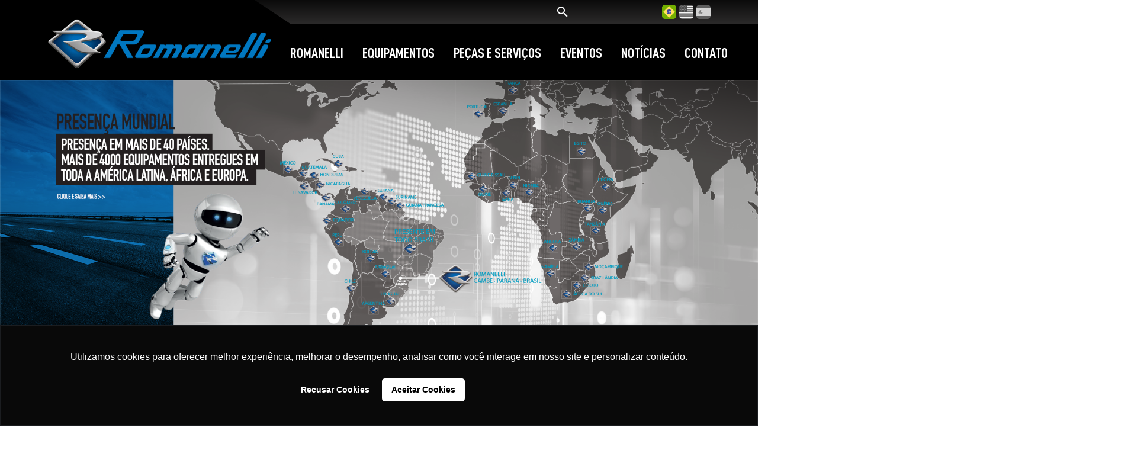

--- FILE ---
content_type: text/html; charset=iso-8859-1
request_url: http://www.romanelli.com.br/pt
body_size: 8734
content:
<!DOCTYPE html>
<html lang="pt-BR">
    <head>
        <meta charset="iso-8859-1">
        <meta http-equiv="x-ua-compatible" content="ie=edge">
<meta name="viewport" content="width=device-width, initial-scale=1.0, minimum-scale=1.0, maximum-scale=1.0">
<meta property="og:title" id="ogtitleface"  content="Romanelli - Tecnologia e produtividade para pavimentação  - Pagina Inicial " />
<meta property="og:description" content="A Romanelli é especialista em equipamentos para obras de infraestrutura viária e rodoviária. Espargidores, Usina de micro pavimentos, multi distribuidor de agregados dentro outros." />
<meta property="og:image" content="https://www.romanelli.com.br/assets/img/logo_facebook.jpg" />
<meta property="og:image:width" content="800"> 
<meta property="og:image:height" content="800">
<meta property="og:url" content="http://www.romanelli.com.br/pt">
<meta property="og:type" content="website">
<meta name="description" content="A Romanelli é especialista em equipamentos para obras de infraestrutura viária e rodoviária. Espargidores, Usina de micro pavimentos, multi distribuidor de agregados dentro outros. Romanelli " />
<meta name="keywords" content="Romanelli " />
<meta name="rating" content="General" />
<meta name="language" content="pt-br" />
<meta http-equiv="pragma" content="no-cache" />
<meta name="empresa" content="Agencia Dream" />
<meta name="telefone da empresa" content="+55 043 3028 0744" />
<meta name="author" content="Romanelli" />
<meta name="developer" content="Rafael Agostinho Cardonazio" />
<meta name="webdesigner" content="Luiz Alberto de Paula Junior" />
<meta name="site-agencia" content="http://www.agenciadream.com/" />
<meta name="robots" content="all" />
<meta name="googlebot" content="all" />
<meta name="copyright" content="Agência Dream" />
<title>Romanelli  - Pagina Inicial</title>
<!-- Facebook Pixel Code -->
<script>
!function(f,b,e,v,n,t,s)
{if(f.fbq)return;n=f.fbq=function(){n.callMethod?
n.callMethod.apply(n,arguments):n.queue.push(arguments)};
if(!f._fbq)f._fbq=n;n.push=n;n.loaded=!0;n.version='2.0';
n.queue=[];t=b.createElement(e);t.async=!0;
t.src=v;s=b.getElementsByTagName(e)[0];
s.parentNode.insertBefore(t,s)}(window,document,'script',
'https://connect.facebook.net/en_US/fbevents.js');
fbq('init', '1039830193163070'); 
fbq('track', 'PageView');
</script>
<noscript>
<img height="1" width="1" 
src="https://www.facebook.com/tr?id=1039830193163070&ev=PageView&noscript=1"/>
</noscript>
<!-- End Facebook Pixel Code -->


 
<script src="/assets/js/jquery-3.3.1.min.js"></script>
 <!-- scripts -->
<script src="/assets/js/owl.carousel.min.js"></script>		
          <!-- favicon -->
  <link rel="apple-touch-icon" sizes="57x57" href="/favicon/apple-icon-57x57.png">
  <link rel="apple-touch-icon" sizes="60x60" href="/favicon/apple-icon-60x60.png">
  <link rel="apple-touch-icon" sizes="72x72" href="/favicon/apple-icon-72x72.png">
  <link rel="apple-touch-icon" sizes="76x76" href="/favicon/apple-icon-76x76.png">
  <link rel="apple-touch-icon" sizes="114x114" href="/favicon/apple-icon-114x114.png">
  <link rel="apple-touch-icon" sizes="120x120" href="/favicon/apple-icon-120x120.png">
  <link rel="apple-touch-icon" sizes="144x144" href="/favicon/apple-icon-144x144.png">
  <link rel="apple-touch-icon" sizes="152x152" href="/favicon/apple-icon-152x152.png">
  <link rel="apple-touch-icon" sizes="180x180" href="/favicon/apple-icon-180x180.png">
  <link rel="icon" type="image/png" sizes="192x192"  href="/favicon/android-icon-192x192.png">
  <link rel="icon" type="image/png" sizes="32x32" href="/favicon/favicon-32x32.png">
  <link rel="icon" type="image/png" sizes="96x96" href="/favicon/favicon-96x96.png">
  <link rel="icon" type="image/png" sizes="16x16" href="/favicon/favicon-16x16.png">
  <link rel="manifest" href="/favicon/manifest.json">
  <meta name="msapplication-TileColor" content="#ffffff">
  <meta name="msapplication-TileImage" content="/favicon/ms-icon-144x144.png">
  <meta name="theme-color" content="#0e76bc">

  <link rel="stylesheet" href="/assets/css/owl.carousel.min.css">
  <link rel="stylesheet" href="/assets/css/owl.theme.default.min.css">
  <link rel="stylesheet" href="/assets/fonts/stylesheet.css">
  <link rel="stylesheet" href="/assets/css/romanelli.bundle.css?v=0.0.55">


<!--
<div id="fb-root"></div>
<script>
window.fbAsyncInit = function() {
  FB.init({
    xfbml            : true,
    version          : 'v7.0'
  });
};

(function(d, s, id) {
  var js, fjs = d.getElementsByTagName(s)[0];
  if (d.getElementById(id)) return;
  js = d.createElement(s); js.id = id;
  js.src = 'https://connect.facebook.net/pt_BR/sdk/xfbml.customerchat.js';
  fjs.parentNode.insertBefore(js, fjs);
}(document, 'script', 'facebook-jssdk'));</script>


<div class="fb-customerchat"
  attribution=install_email
  page_id="295281443830393"
    logged_in_greeting="Oi! Como podemos te ajudar?"
    logged_out_greeting="Oi! Como podemos te ajudar?">
</div>-->
	  

   	  	
		        

</head>
<body>
	<script type="text/javascript">

  var _gaq = _gaq || [];
  _gaq.push(['_setAccount', 'UA-20139576-1']);
  _gaq.push(['_trackPageview']);

  (function() {
    var ga = document.createElement('script'); ga.type = 'text/javascript'; ga.async = true;
    ga.src = ('https:' == document.location.protocol ? 'https://ssl' : 'http://www') + '.google-analytics.com/ga.js';
    var s = document.getElementsByTagName('script')[0]; s.parentNode.insertBefore(ga, s);
  })();

</script>



<!-- Meta Pixel Code -->
<script>
!function(f,b,e,v,n,t,s)
{if(f.fbq)return;n=f.fbq=function(){n.callMethod?
n.callMethod.apply(n,arguments):n.queue.push(arguments)};
if(!f._fbq)f._fbq=n;n.push=n;n.loaded=!0;n.version='2.0';
n.queue=[];t=b.createElement(e);t.async=!0;
t.src=v;s=b.getElementsByTagName(e)[0];
s.parentNode.insertBefore(t,s)}(window, document,'script',
'https://connect.facebook.net/en_US/fbevents.js');
fbq('init', '1242524693320194');
fbq('track', 'PageView');
</script>
<noscript><img height="1" width="1" style="display:none"
src="https://www.facebook.com/tr?id=1242524693320194&ev=PageView&noscript=1"
/></noscript>
<!-- End Meta Pixel Code -->  
	  <!-- menu mobile -->
  <div class="menu-mobile-overlay close-menu"></div>
  <div class="menu-mobile">
    <a class="link close typo-headline typo-cond typo-fw-bold typo-color-light-text-primary _upper _d-flex _al-center close-menu">
      <i class="svg-icon -md -white">
        <svg><use xlink:href="#icon-close" /></svg>
      </i>
    </a>
    <a href="/pt/empresa" class="link typo-headline typo-cond typo-fw-bold typo-color-light-text-primary _upper _d-block  ">Romanelli</a>
    <a href="/pt/equipamentos" class="link typo-headline typo-cond typo-fw-bold typo-color-light-text-primary _upper _d-block  ">Equipamentos</a>
    <a href="/pt/servicos" class="link typo-headline typo-cond typo-fw-bold typo-color-light-text-primary _upper _d-block  ">Peças e Serviços</a>
    
    <a href="/pt/eventos" class="link typo-headline typo-cond typo-fw-bold typo-color-light-text-primary _upper _d-block  ">Eventos</a>
    <a href="/pt/noticias" class="link typo-headline typo-cond typo-fw-bold typo-color-light-text-primary _upper _d-block  ">Notícias</a>
    <a href="/pt/contato" class="link typo-headline typo-cond typo-fw-bold typo-color-light-text-primary _upper _d-block  ">Contato</a>
  </div>

   

  <main>
    <!-- header -->
    <header class="header-bar">
      <div class="content-all _d-flex">
        <a href="/pt" class="logo image-fluid _fs-0 _pt-xl _mr-xl">
          <img class="normal" src="/assets/img/logo.png" alt="Logo Romanelli">
          <img class="logotipo" src="/assets/img/logotipo.png" alt="Logo Romanelli">
        </a>
        <div class="_fg-1">
          <div class="firstBar _d-flex _al-center _jc-end">
            <!--<span class="brandText typo-title typo-fw-medium typo-color-dark-text-secondary">Romanelli Brasil</span>-->
            <form action='/pt/resultado' method='post' class="search _mx-xl">
              <input type="search" class="text-field -no-border" name='txbusca' placeholder="">
              <i class="svg-icon -md">
                <svg><use xlink:href="#icon-search" /></svg>
              </i>
            </form>
            <div class="flags _d-flex">
				 <a href="javascript:trocaIdioma('pt');" class="svg-icon -md _fs-0  -active">
                <svg><use xlink:href="#icon-flag-brazil" /></svg>
              </a>
              <a href="javascript:trocaIdioma('en');" class="svg-icon -md _fs-0  ">
                <svg><use xlink:href="#icon-flag-usa" /></svg>
              </a>
              <a href="javascript:trocaIdioma('es');" class="svg-icon -md _fs-0  ">
                <svg><use xlink:href="#icon-flag-spain" /></svg>
              </a>
             
            </div>
          </div>
          <div class="header-nav-container _d-flex _jc-end _py-xl">
            <nav class="header-nav _inline-flex">
              <a href="/pt/empresa" class="link typo-cond typo-fw-bold typo-color-light-text-primary _upper _fs-0 ">Romanelli</a>
              <a href="/pt/equipamentos" class="link typo-cond typo-fw-bold typo-color-light-text-primary _upper _fs-0  ">Equipamentos</a>
              <a href="/pt/servicos" class="link typo-cond typo-fw-bold typo-color-light-text-primary _upper _fs-0  ">Peças e Serviços</a>              
              <a href="/pt/eventos" class="link typo-cond typo-fw-bold typo-color-light-text-primary _upper _fs-0  ">Eventos</a>
              <a href="/pt/noticias" class="link typo-cond typo-fw-bold typo-color-light-text-primary _upper _fs-0  ">Notícias</a>
              <a href="/pt/contato" class="link typo-cond typo-fw-bold typo-color-light-text-primary _upper _fs-0  ">Contato</a>
            </nav>
          </div>
          <div class="menu-burguer _d-flex _al-center _jc-center open-menu">
            <i class="svg-icon -md -primary">
              <svg><use xlink:href="#icon-menu" /></svg>
            </i>
          </div>
        </div>
      </div>
    </header>
  

    		
							
					<a class="image-fluid" href="http://www.romanelli.com.br/pt/empresa"  target='_blank' ><img src="/uploads/banner/img_3037_20190716.png" alt='romanelli'/></a>	
               
	
    <!-- carousel -->
	    <!-- carousel -->
    <div class="container-block">
      <div class="content-all">
        <div class="container-block _py-lg">

          <div class="container-block owl-carousel owl-theme" id="owl-equipamentos">
		  
 			<a href="/pt/equipamentos/espargidor-de-asfalto-" class="container-block equipment-card-carousel">
              <figure class="image image-fluid">
                <img src="/uploads/equipamento/img__20230808.png" alt="ESPARGIDOR DE ASFALTO">
              </figure>
              <span class="typo-title typo-color-dark-text-primary typo-fw-bold typo-cond _d-block _text-center _upper _mt-md _text-truncate">ESPARGIDOR DE ASFALTO</span>
            </a>
				
 			<a href="/pt/equipamentos/usina-de-micropavimento" class="container-block equipment-card-carousel">
              <figure class="image image-fluid">
                <img src="/uploads/equipamento/img_4465_20230615.png" alt="USINA DE MICROPAVIMENTO">
              </figure>
              <span class="typo-title typo-color-dark-text-primary typo-fw-bold typo-cond _d-block _text-center _upper _mt-md _text-truncate">USINA DE MICROPAVIMENTO</span>
            </a>
				
 			<a href="/pt/equipamentos/multi-distribuidor-de-agregado-" class="container-block equipment-card-carousel">
              <figure class="image image-fluid">
                <img src="/uploads/equipamento/img_4098_20201027.png" alt="MULTI DISTRIBUIDOR DE AGREGADO">
              </figure>
              <span class="typo-title typo-color-dark-text-primary typo-fw-bold typo-cond _d-block _text-center _upper _mt-md _text-truncate">MULTI DISTRIBUIDOR DE AGREGADO</span>
            </a>
				
 			<a href="/pt/equipamentos/distribuidor-de-cimento" class="container-block equipment-card-carousel">
              <figure class="image image-fluid">
                <img src="/uploads/equipamento/img_4529_20230808.png" alt="DISTRIBUIDOR DE CIMENTO">
              </figure>
              <span class="typo-title typo-color-dark-text-primary typo-fw-bold typo-cond _d-block _text-center _upper _mt-md _text-truncate">DISTRIBUIDOR DE CIMENTO</span>
            </a>
				
 			<a href="/pt/equipamentos/vibro-acabadora" class="container-block equipment-card-carousel">
              <figure class="image image-fluid">
                <img src="/uploads/equipamento/img_4562_20240205.png" alt="VIBRO ACABADORA">
              </figure>
              <span class="typo-title typo-color-dark-text-primary typo-fw-bold typo-cond _d-block _text-center _upper _mt-md _text-truncate">VIBRO ACABADORA</span>
            </a>
				
 			<a href="/pt/equipamentos/tapa-buraco" class="container-block equipment-card-carousel">
              <figure class="image image-fluid">
                <img src="/uploads/equipamento/img_4535_20230808.png" alt="TAPA BURACO">
              </figure>
              <span class="typo-title typo-color-dark-text-primary typo-fw-bold typo-cond _d-block _text-center _upper _mt-md _text-truncate">TAPA BURACO</span>
            </a>
				
 			<a href="/pt/equipamentos/kit-sela-trinca" class="container-block equipment-card-carousel">
              <figure class="image image-fluid">
                <img src="/uploads/equipamento/img_4541_20230808.png" alt="KIT SELA TRINCA">
              </figure>
              <span class="typo-title typo-color-dark-text-primary typo-fw-bold typo-cond _d-block _text-center _upper _mt-md _text-truncate">KIT SELA TRINCA</span>
            </a>
				
 			<a href="/pt/equipamentos/rolo-compactador-asfalto" class="container-block equipment-card-carousel">
              <figure class="image image-fluid">
                <img src="/uploads/equipamento/img_4452_20230615.png" alt="ROLO COMPACTADOR (ASFALTO)">
              </figure>
              <span class="typo-title typo-color-dark-text-primary typo-fw-bold typo-cond _d-block _text-center _upper _mt-md _text-truncate">ROLO COMPACTADOR (ASFALTO)</span>
            </a>
				
 			<a href="/pt/equipamentos/rolo-compactador-solo" class="container-block equipment-card-carousel">
              <figure class="image image-fluid">
                <img src="/uploads/equipamento/img_4451_20230615.png" alt="ROLO COMPACTADOR (SOLO)">
              </figure>
              <span class="typo-title typo-color-dark-text-primary typo-fw-bold typo-cond _d-block _text-center _upper _mt-md _text-truncate">ROLO COMPACTADOR (SOLO)</span>
            </a>
				
 			<a href="/pt/equipamentos/vassoura-" class="container-block equipment-card-carousel">
              <figure class="image image-fluid">
                <img src="/uploads/equipamento/img_4104_20201027.png" alt="VASSOURA">
              </figure>
              <span class="typo-title typo-color-dark-text-primary typo-fw-bold typo-cond _d-block _text-center _upper _mt-md _text-truncate">VASSOURA</span>
            </a>
				
 			<a href="/pt/equipamentos/distribuidor-de-agregado" class="container-block equipment-card-carousel">
              <figure class="image image-fluid">
                <img src="/uploads/equipamento/img_4092_20201027.png" alt="DISTRIBUIDOR DE AGREGADO">
              </figure>
              <span class="typo-title typo-color-dark-text-primary typo-fw-bold typo-cond _d-block _text-center _upper _mt-md _text-truncate">DISTRIBUIDOR DE AGREGADO</span>
            </a>
				
 			<a href="/pt/equipamentos/usina-de-base-e-pre-misturado-a-frio-" class="container-block equipment-card-carousel">
              <figure class="image image-fluid">
                <img src="/uploads/equipamento/img_4102_20201027.png" alt="USINA DE BASE E PRÉ-MISTURADO A FRIO">
              </figure>
              <span class="typo-title typo-color-dark-text-primary typo-fw-bold typo-cond _d-block _text-center _upper _mt-md _text-truncate">USINA DE BASE E PRÉ-MISTURADO A FRIO</span>
            </a>
				
          </div>
        </div>
      </div>
    </div>
	        <section class="container-block pd_grid _ui-space-y">
            <div class="container-block">
                <h2
                    class="typo-display-2 typo-fw-light typo-color-dark-text-primary _d-block _upper _text-center _mb-title">
                   Últimas Notícias</h2>
                <div class="content-all">
                    <div class="grid-row">		<div class="col-xl-7 col-lg-12">
                            <a href="/pt/noticias/romanelli-realiza-convencao-de-vendas-2025-" class="blog-main">
                                <img class="image-fluid" src="/uploads/blog/img_4719_20250317.jpg">
                                <h2
                                    class="heading typo-title typo-fw-bold typo-color-dark-text-primary _d-block _upper _py-sm _ls-close">
                                   Romanelli realiza Convenção de Vendas 2025
                                </h2>
                                <p
                                    class="heading typo-sub-heading typo-fw-black typo-color-dark-text-primary _d-block _upper _pb-sm">
                                    21/02/2025
                                </p>
                                
                               
                            </a>
                        </div>				
				<div class="col-xl-5 col-lg-12">
				  <div class="blog-outer">				
				
                          
                                <a href="/pt/noticias/ilson-romanelli-destaca-a-importancia-da-precisao-e-manutencao-em-usinas-de-microrrevestimento"" class="blog-card _al-center _mb-xl -switch-display">
                                    <img class="image-fluid" src="/uploads/blog/img_4712_20241210.jpg">
                                    <div class="_d-block _px-md ">
                                        <h2
                                            class="heading typo-title typo-fw-bold typo-color-dark-text-primary _d-block _upper _ls-close">
                                        ILSON ROMANELLI DESTACA A IMPORTÂNCIA DA PRECISÃO E MANUTENÇÃO EM USINAS DE MICRORREVESTIMENTO
                                        </h2>
                                        <span
                                            class="heading typo-sub-heading typo-fw-black typo-color-dark-text-primary _upper">
09/12/2024
                                        </span>
                                    </div>
                                </a>				
								
				
                          
                                <a href="/pt/noticias/nova-geracao-de-equipamentos-romanelli-"" class="blog-card _al-center _mb-xl -switch-display">
                                    <img class="image-fluid" src="/uploads/blog/img_4693_20241209.jpg">
                                    <div class="_d-block _px-md ">
                                        <h2
                                            class="heading typo-title typo-fw-bold typo-color-dark-text-primary _d-block _upper _ls-close">
                                        NOVA GERAÇÃO DE EQUIPAMENTOS ROMANELLI
                                        </h2>
                                        <span
                                            class="heading typo-sub-heading typo-fw-black typo-color-dark-text-primary _upper">
30/11/2024
                                        </span>
                                    </div>
                                </a>				
								
				
                          
                                <a href="/pt/noticias/romanelli-amplia-portfolio-de-produtos-"" class="blog-card _al-center _mb-xl -switch-display">
                                    <img class="image-fluid" src="/uploads/blog/img__20240524.jpg">
                                    <div class="_d-block _px-md ">
                                        <h2
                                            class="heading typo-title typo-fw-bold typo-color-dark-text-primary _d-block _upper _ls-close">
                                        ROMANELLI AMPLIA PORTFÓLIO DE PRODUTOS
                                        </h2>
                                        <span
                                            class="heading typo-sub-heading typo-fw-black typo-color-dark-text-primary _upper">
24/05/2024
                                        </span>
                                    </div>
                                </a>				
								
				
                          
                                <a href="/pt/noticias/romanelli-nos-principais-eventos-de-infraestrutura-do-brasil-em-2024"" class="blog-card _al-center _mb-xl -switch-display">
                                    <img class="image-fluid" src="/uploads/blog/img_4566_20240311.jpg">
                                    <div class="_d-block _px-md ">
                                        <h2
                                            class="heading typo-title typo-fw-bold typo-color-dark-text-primary _d-block _upper _ls-close">
                                        ROMANELLI NOS PRINCIPAIS EVENTOS DE INFRAESTRUTURA DO BRASIL EM 2024
                                        </h2>
                                        <span
                                            class="heading typo-sub-heading typo-fw-black typo-color-dark-text-primary _upper">
11/03/2024
                                        </span>
                                    </div>
                                </a>				
								
				
                          
                                <a href="/pt/noticias/nova-vibroacabadora-romanelli-vr-400e-road"" class="blog-card _al-center _mb-xl -switch-display">
                                    <img class="image-fluid" src="/uploads/blog/img_4561_20240205.jpg">
                                    <div class="_d-block _px-md ">
                                        <h2
                                            class="heading typo-title typo-fw-bold typo-color-dark-text-primary _d-block _upper _ls-close">
                                        Nova Vibroacabadora Romanelli VR 400E Road
                                        </h2>
                                        <span
                                            class="heading typo-sub-heading typo-fw-black typo-color-dark-text-primary _upper">
05/02/2024
                                        </span>
                                    </div>
                                </a>				
						
		
		     </div>
		     </div>
		     </div>
           </div>
         </div>
       </section>	  
	  
	  
    <!-- institucional -->
    <section class="container-block inst-box">

      <!-- bar colors -->
      <div class="inst-bar-colors">
        <div class="grid-row -gutter-zero">
          <div class="col-6 col-lg-7">
            <div class="grid-row -gutter-zero">
              <div class="col-6">
                <div class="bar -dark-1"></div>
              </div>
              <div class="col-6">
                <div class="bar -dark-2"></div>
              </div>
            </div>
          </div>
          <div class="col-6 col-lg-5">
            <div class="grid-row -gutter-zero">
              <div class="col-6">
                <div class="bar -dark-3"></div>
              </div>
              <div class="col-6">
                <div class="bar -dark-4"></div>
              </div>
            </div>
          </div>
        </div>
      </div>

      <div class="grid-row -gutter-zero">
        <div class="col-12 col-lg-7 _d-flex">
          <div class="container-block"  id="clickAbreVideo">
            <div class="inst-video" style="background-image: url(/assets/img/video.jpg);">
              <div class="content" id='playVideo'></div>
              <div class="play _d-flex _al-center _jc-center" id='playOverlay'>
                <div class="cont">
                  <div class="inst-play _center-block"></div>
                  <span class="instSub typo-headline typo-ff typo-color-light-text-primary typo-fw-light _upper _d-block _text-center">Assista o v&iacute;deo</span>
                </div>
              </div>
            </div>
          </div>
        </div>

        <div class="col-12 col-lg-5 _d-flex _hide-lg-max">
          <div class="container-block _d-flex">
            <div class="grid-row -gutter-zero _w-100">
              <div class="col-6 _d-flex">
                <div class="container-block inst-col-dark _py-xl _px-xl _d-flex _al-center">
                  <span class="text typo-display-2 typo-color-light-text-primary typo-fw-light _d-block">
					Novos<br>conceitos,<br>novos<br>caminhos  						  
                    
                  </span>
                </div>
              </div>

              <div class="col-6 _d-flex">
                <div class="container-block inst-col-equip-work">
                  <img src="assets/img/equip-work.jpg" alt="">
                  <span class="text typo-title typo-fw-black typo-color-dark-text-primary _upper _text-center _w-100 _px-md _py-md _lh-text">
					<!--veja as fotos<br>dos equipamentos<br>trabalhando  			-->				  
                    
                  </span>
                </div>
              </div>
            </div>
          </div>
        </div>

        <div class="col-lg-7 _d-flex">
          <div class="container-block">
            <div class="content-all -un-pad-right _py-xl inst-pad-y">
              <div class="grid-row">
                <div class="col-4 _hide-lg-max">
                  <span class="typo-headline typo-cond typo-fw-bold typo-color-dark-text-primary _d-block">
					Mais de 50 mil<br>metros quadrados<br>de estrutura<br>fabril  
                    
                  </span>
                </div>
                <div class="col-lg-8">
                  <span class="instDescr typo-headline typo-cond typo-fw-light typo-color-dark-text-primary _d-block _pr-xl">
                   
					  
					  
                    <a href="/pt/empresa" class="typo-cond typo-headline typo-fw-bold typo-color-dark-text-primary _link">Clique e saiba mais sobre nossa história.</a>
                  </span>
                </div>
              </div>
            </div>
          </div>
        </div>

        <div class="col-6 col-lg-5 _d-flex _hide-lg-max">
          <div class="container-block _d-flex">
            <div class="grid-row -gutter-zero _w-100">
              <div class="col-6 _d-flex">
                <div class="container-block image-fluid inst-col-dark -seal _d-flex _al-center _jc-center">
                  <!--<img src="/assets/img/selo.png" alt="romanelli 55 anos">-->
                </div>
              </div>

              <div class="col-6">
                <div class="content-all -un-pad-left _py-xl">
                  <span class="typo-headline typo-cond typo-fw-bold typo-color-dark-text-primary _d-block _pl-xl">
					Mais de 4.000 <br>equipamentos entregues<br>em toda a Am&eacute;rica<br>Latina, Europa e &Aacute;frica  					  
					  
					  
					
                    
                  </span>
                </div>
              </div>
            </div>
          </div>
        </div>
      </div>

      <!-- bar colors -->
      <div class="inst-bar-colors">
        <div class="grid-row -gutter-zero">
          <div class="col-6 col-lg-7">
            <div class="grid-row -gutter-zero">
              <div class="col-6">
                <div class="bar -dark-1"></div>
              </div>
              <div class="col-6">
                <div class="bar -dark-2"></div>
              </div>
            </div>
          </div>
          <div class="col-6 col-lg-5">
            <div class="grid-row -gutter-zero">
              <div class="col-6">
                <div class="bar -dark-3"></div>
              </div>
              <div class="col-6">
                <div class="bar -dark-4"></div>
              </div>
            </div>
          </div>
        </div>
      </div>
    </section>

<section class="container-block _ui-space-y">
      <div class="container-block">
        <h2 class="typo-display-2 typo-fw-light typo-color-dark-text-primary _d-block _upper _text-center _mb-title">
         					Linha de equipamentos  </h2>

        <div class="_mx-md pd-grid">
          <div class="grid-row -gutter-lg">

		              
            <a href="/pt/equipamentos/espargidor-de-asfalto-" class="col-md-6 col-lg-6 col-xl-3">
              <article class="container-block equip-card -new">
                <div class="equip-card-img ">
                    <img src="/uploads/equipamento/img_4515_20230808.jpg" alt="ESPARGIDOR DE ASFALTO"  class="image-fluid" />
                </div>
                <div class="title typo-caption typo-fw-semi-bold typo-color-light-text-primary _upper _ml-sm ">
                  <h2>ESPARGIDOR DE ASFALTO</h2>
                </div>
              </article>
            </a>			  
		
				
				              
            <a href="/pt/equipamentos/usina-de-micropavimento" class="col-md-6 col-lg-6 col-xl-3">
              <article class="container-block equip-card -new">
                <div class="equip-card-img ">
                    <img src="/uploads/equipamento/img_4471_20230615.jpg" alt="USINA DE MICROPAVIMENTO"  class="image-fluid" />
                </div>
                <div class="title typo-caption typo-fw-semi-bold typo-color-light-text-primary _upper _ml-sm ">
                  <h2>USINA DE MICROPAVIMENTO</h2>
                </div>
              </article>
            </a>			  
		
				
				              
            <a href="/pt/equipamentos/multi-distribuidor-de-agregado-" class="col-md-6 col-lg-6 col-xl-3">
              <article class="container-block equip-card -new">
                <div class="equip-card-img ">
                    <img src="/uploads/equipamento/img_4527_20230808.jpg" alt="MULTI DISTRIBUIDOR DE AGREGADO"  class="image-fluid" />
                </div>
                <div class="title typo-caption typo-fw-semi-bold typo-color-light-text-primary _upper _ml-sm ">
                  <h2>MULTI DISTRIBUIDOR DE AGREGADO</h2>
                </div>
              </article>
            </a>			  
		
				
				              
            <a href="/pt/equipamentos/distribuidor-de-cimento" class="col-md-6 col-lg-6 col-xl-3">
              <article class="container-block equip-card -new">
                <div class="equip-card-img ">
                    <img src="/uploads/equipamento/img_4528_20230808.jpg" alt="DISTRIBUIDOR DE CIMENTO"  class="image-fluid" />
                </div>
                <div class="title typo-caption typo-fw-semi-bold typo-color-light-text-primary _upper _ml-sm ">
                  <h2>DISTRIBUIDOR DE CIMENTO</h2>
                </div>
              </article>
            </a>			  
		
				
				              
            <a href="/pt/equipamentos/vibro-acabadora" class="col-md-6 col-lg-6 col-xl-3">
              <article class="container-block equip-card -new">
                <div class="equip-card-img ">
                    <img src="/uploads/equipamento/img_4563_20240205.jpg" alt="VIBRO ACABADORA"  class="image-fluid" />
                </div>
                <div class="title typo-caption typo-fw-semi-bold typo-color-light-text-primary _upper _ml-sm ">
                  <h2>VIBRO ACABADORA</h2>
                </div>
              </article>
            </a>			  
		
				
				              
            <a href="/pt/equipamentos/tapa-buraco" class="col-md-6 col-lg-6 col-xl-3">
              <article class="container-block equip-card -new">
                <div class="equip-card-img ">
                    <img src="/uploads/equipamento/img_4534_20230808.jpg" alt="TAPA BURACO"  class="image-fluid" />
                </div>
                <div class="title typo-caption typo-fw-semi-bold typo-color-light-text-primary _upper _ml-sm ">
                  <h2>TAPA BURACO</h2>
                </div>
              </article>
            </a>			  
		
				
				              
            <a href="/pt/equipamentos/kit-sela-trinca" class="col-md-6 col-lg-6 col-xl-3">
              <article class="container-block equip-card -new">
                <div class="equip-card-img ">
                    <img src="/uploads/equipamento/img_4540_20230808.jpg" alt="KIT SELA TRINCA"  class="image-fluid" />
                </div>
                <div class="title typo-caption typo-fw-semi-bold typo-color-light-text-primary _upper _ml-sm ">
                  <h2>KIT SELA TRINCA</h2>
                </div>
              </article>
            </a>			  
		
				
				              
            <a href="/pt/equipamentos/rolo-compactador-asfalto" class="col-md-6 col-lg-6 col-xl-3">
              <article class="container-block equip-card -new">
                <div class="equip-card-img ">
                    <img src="/uploads/equipamento/img_4438_20230615.jpg" alt="ROLO COMPACTADOR (ASFALTO)"  class="image-fluid" />
                </div>
                <div class="title typo-caption typo-fw-semi-bold typo-color-light-text-primary _upper _ml-sm ">
                  <h2>ROLO COMPACTADOR (ASFALTO)</h2>
                </div>
              </article>
            </a>			  
		
				
				              
            <a href="/pt/equipamentos/rolo-compactador-solo" class="col-md-6 col-lg-6 col-xl-3">
              <article class="container-block equip-card -new">
                <div class="equip-card-img ">
                    <img src="/uploads/equipamento/img_4431_20230614.jpg" alt="ROLO COMPACTADOR (SOLO)"  class="image-fluid" />
                </div>
                <div class="title typo-caption typo-fw-semi-bold typo-color-light-text-primary _upper _ml-sm ">
                  <h2>ROLO COMPACTADOR (SOLO)</h2>
                </div>
              </article>
            </a>			  
		
				
				              
            <a href="/pt/equipamentos/vassoura-" class="col-md-6 col-lg-6 col-xl-3">
              <article class="container-block equip-card -new">
                <div class="equip-card-img ">
                    <img src="/uploads/equipamento/img_4684_20241127.jpg" alt="VASSOURA"  class="image-fluid" />
                </div>
                <div class="title typo-caption typo-fw-semi-bold typo-color-light-text-primary _upper _ml-sm ">
                  <h2>VASSOURA</h2>
                </div>
              </article>
            </a>			  
		
				
				              
            <a href="/pt/equipamentos/distribuidor-de-agregado" class="col-md-6 col-lg-6 col-xl-3">
              <article class="container-block equip-card -new">
                <div class="equip-card-img ">
                    <img src="/uploads/equipamento/img_4687_20241127.jpg" alt="DISTRIBUIDOR DE AGREGADO"  class="image-fluid" />
                </div>
                <div class="title typo-caption typo-fw-semi-bold typo-color-light-text-primary _upper _ml-sm ">
                  <h2>DISTRIBUIDOR DE AGREGADO</h2>
                </div>
              </article>
            </a>			  
		
				
				              
            <a href="/pt/equipamentos/usina-de-base-e-pre-misturado-a-frio-" class="col-md-6 col-lg-6 col-xl-3">
              <article class="container-block equip-card -new">
                <div class="equip-card-img ">
                    <img src="/uploads/equipamento/img_4688_20241127.jpg" alt="USINA DE BASE E PRÉ-MISTURADO A FRIO"  class="image-fluid" />
                </div>
                <div class="title typo-caption typo-fw-semi-bold typo-color-light-text-primary _upper _ml-sm ">
                  <h2>USINA DE BASE E PRÉ-MISTURADO A FRIO</h2>
                </div>
              </article>
            </a>			  
		
				
				

          </div>
        </div>
      </div>
    </section>	  

	  <!--
       <section class="container-block _ui-space-y">
      <div class="content-all">
        <h2 class="typo-display-2 typo-fw-light typo-color-dark-text-primary _d-block _upper _text-center _mb-title">Equipamentos</h2>

        <div class="container-block">
          <div class="grid-row -gutter-xl">

            <div class="col-3 _d-flex aside-categ-col">
              <div class="container-block aside-categ">
				<span class="typo-ff typo-fsize-equip-info typo-color-light-text-primary typo-fw-light _d-block _px-sm _pb-sm">
					Linha completa de equipamentos para pavimentação asfáltica.   
                    
                </span>  
                <div class="container-block">
                  
 			
			<a href="/pt/equipamentos/espargidor-de-asfalto-" cdcategoria='1' class="clickCategoria activeCategoria1 link typo-title typo-color-light-text-primary typo-fw-regular _d-block close-menu-categ  -active">ESPARGIDOR DE ASFALTO</a>	
 			
			<a href="/pt/equipamentos/usina-de-micropavimento" cdcategoria='4' class="clickCategoria activeCategoria4 link typo-title typo-color-light-text-primary typo-fw-regular _d-block close-menu-categ  ">USINA DE MICROPAVIMENTO</a>	
 			
			<a href="/pt/equipamentos/multi-distribuidor-de-agregado-" cdcategoria='2' class="clickCategoria activeCategoria2 link typo-title typo-color-light-text-primary typo-fw-regular _d-block close-menu-categ  ">MULTI DISTRIBUIDOR DE AGREGADO</a>	
 			
			<a href="/pt/equipamentos/distribuidor-de-cimento" cdcategoria='37' class="clickCategoria activeCategoria37 link typo-title typo-color-light-text-primary typo-fw-regular _d-block close-menu-categ  ">DISTRIBUIDOR DE CIMENTO</a>	
 			
			<a href="/pt/equipamentos/vibro-acabadora" cdcategoria='35' class="clickCategoria activeCategoria35 link typo-title typo-color-light-text-primary typo-fw-regular _d-block close-menu-categ  ">VIBRO ACABADORA</a>	
 			
			<a href="/pt/equipamentos/tapa-buraco" cdcategoria='7' class="clickCategoria activeCategoria7 link typo-title typo-color-light-text-primary typo-fw-regular _d-block close-menu-categ  ">TAPA BURACO</a>	
 			
			<a href="/pt/equipamentos/kit-sela-trinca" cdcategoria='11' class="clickCategoria activeCategoria11 link typo-title typo-color-light-text-primary typo-fw-regular _d-block close-menu-categ  ">KIT SELA TRINCA</a>	
 			
			<a href="/pt/equipamentos/rolo-compactador-asfalto" cdcategoria='40' class="clickCategoria activeCategoria40 link typo-title typo-color-light-text-primary typo-fw-regular _d-block close-menu-categ  ">ROLO COMPACTADOR (ASFALTO)</a>	
 			
			<a href="/pt/equipamentos/rolo-compactador-solo" cdcategoria='57' class="clickCategoria activeCategoria57 link typo-title typo-color-light-text-primary typo-fw-regular _d-block close-menu-categ  ">ROLO COMPACTADOR (SOLO)</a>	
 			
			<a href="/pt/equipamentos/vassoura-" cdcategoria='6' class="clickCategoria activeCategoria6 link typo-title typo-color-light-text-primary typo-fw-regular _d-block close-menu-categ  ">VASSOURA</a>	
 			
			<a href="/pt/equipamentos/distribuidor-de-agregado" cdcategoria='19' class="clickCategoria activeCategoria19 link typo-title typo-color-light-text-primary typo-fw-regular _d-block close-menu-categ  ">DISTRIBUIDOR DE AGREGADO</a>	
 			
			<a href="/pt/equipamentos/usina-de-base-e-pre-misturado-a-frio-" cdcategoria='5' class="clickCategoria activeCategoria5 link typo-title typo-color-light-text-primary typo-fw-regular _d-block close-menu-categ  ">USINA DE BASE E PRÉ-MISTURADO A FRIO</a>	                 
                  
                </div>
              </div>
            </div>

            <div class="col-lg-9 _d-flex">
              <div class="container-block">

                <div class="container-block">
                  <div class="equip-card-current _mb-xl">
                    <span class="text typo-headline typo-fw-light typo-color-dark-text-primary _upper _d-block" id='titCategoria'>ESPARGIDOR DE ASFALTO</span>
                    <a class="filter _d-flex _al-center _jc-center open-menu-categ">
                      <i class="svg-icon -white -md">
                        <svg><use xlink:href="#icon-menu" /></svg>
                      </i>
                    </a>
                  </div>
                </div>

                <div class="container-block">
                  <div class="grid-row -gutter-lg" id='RecipienteEquipamentoCategoriaHome'>
                    
				
	
  					<div class="col-sm-6 col-md-4">
  
                      <a href="/pt/equipamento/espargidor-de-asfalto-/ehr-800-eflow-" class="container-block equip-card">
                        <h2 class="heading typo-title typo-fw-black typo-color-dark-text-primary _d-block _upper dotdotdot">ESPARGIDOR DE ASFALTO</h2>
						 <span class="textCateg typo-sub-heading typo-fw-black _d-block _upper">EHR 800 EFLOW</span>
                        <div class="container-block _py-md">
                          <figure class="image image-fluid">
                            <img src="/uploads/equipamento/img_4513_20230808tumb.jpg" alt="EHR 800 EFLOW" title="EHR 800 EFLOW">
                          </figure>
                        </div>
                      </a>
                    </div>				
				
				
	
  					<div class="col-sm-6 col-md-4">
  
                      <a href="/pt/equipamento/espargidor-de-asfalto-/ehr-700-h-" class="container-block equip-card">
                        <h2 class="heading typo-title typo-fw-black typo-color-dark-text-primary _d-block _upper dotdotdot">ESPARGIDOR DE ASFALTO</h2>
						 <span class="textCateg typo-sub-heading typo-fw-black _d-block _upper">EHR 700 H</span>
                        <div class="container-block _py-md">
                          <figure class="image image-fluid">
                            <img src="/uploads/equipamento/img_4454_20230615tumb.jpg" alt="EHR 700 H" title="EHR 700 H">
                          </figure>
                        </div>
                      </a>
                    </div>				
				
				
	
  					<div class="col-sm-6 col-md-4">
  
                      <a href="/pt/equipamento/espargidor-de-asfalto-/ehr-600-eflow" class="container-block equip-card">
                        <h2 class="heading typo-title typo-fw-black typo-color-dark-text-primary _d-block _upper dotdotdot">ESPARGIDOR DE ASFALTO</h2>
						 <span class="textCateg typo-sub-heading typo-fw-black _d-block _upper">EHR 600 EFLOW</span>
                        <div class="container-block _py-md">
                          <figure class="image image-fluid">
                            <img src="/uploads/equipamento/img_4456_20230615tumb.jpg" alt="EHR 600 EFLOW" title="EHR 600 EFLOW">
                          </figure>
                        </div>
                      </a>
                    </div>				
				
				
	
  					<div class="col-sm-6 col-md-4">
  
                      <a href="/pt/equipamento/espargidor-de-asfalto-/ehr-600-h" class="container-block equip-card">
                        <h2 class="heading typo-title typo-fw-black typo-color-dark-text-primary _d-block _upper dotdotdot">ESPARGIDOR DE ASFALTO</h2>
						 <span class="textCateg typo-sub-heading typo-fw-black _d-block _upper">EHR 600 H</span>
                        <div class="container-block _py-md">
                          <figure class="image image-fluid">
                            <img src="/uploads/equipamento/img_4458_20230615tumb.jpg" alt="EHR 600 H" title="EHR 600 H">
                          </figure>
                        </div>
                      </a>
                    </div>				
				
				
	
  					<div class="col-sm-6 col-md-4">
  
                      <a href="/pt/equipamento/espargidor-de-asfalto-/ehr-600-r-" class="container-block equip-card">
                        <h2 class="heading typo-title typo-fw-black typo-color-dark-text-primary _d-block _upper dotdotdot">ESPARGIDOR DE ASFALTO </h2>
						 <span class="textCateg typo-sub-heading typo-fw-black _d-block _upper">EHR 600 R</span>
                        <div class="container-block _py-md">
                          <figure class="image image-fluid">
                            <img src="/uploads/equipamento/img_4460_20230615tumb.jpg" alt="EHR 600 R" title="EHR 600 R">
                          </figure>
                        </div>
                      </a>
                    </div>				
				                    
                  </div>
                </div>

              </div>
            </div>
          </div>
        </div>
      </div>
    </section>-->

    <!-- servicos -->
	    <!-- servicos -->
    <section class="container-block _ui-space-bot">
      <div class="content-all">
        <h2 class="typo-display-2 typo-fw-light typo-color-dark-text-primary _d-block _upper _text-center _mb-title">Peças e Serviços</h2>

        <div class="container-block owl-carousel owl-theme" id="owl-servicos">		
		          <a href="/pt/servicos" class="container-block service-card">
            <div class="det"></div>
            <figure class="image">
              <div class="content">
                <img src="/uploads/servico/img_2603_20181120.jpg" alt="ASSISTÊNCIA TÉCNICA">
              </div>
            </figure>
            <h2 class="heading typo-headline typo-fw-black typo-color-dark-text-primary _d-block _upper _text-center _mt-md">ASSISTÊNCIA TÉCNICA</h2>
          </a>          <a href="/pt/servicos" class="container-block service-card">
            <div class="det"></div>
            <figure class="image">
              <div class="content">
                <img src="/uploads/servico/img_2606_20181120.jpg" alt="CALIBRAGEM DA BARRA">
              </div>
            </figure>
            <h2 class="heading typo-headline typo-fw-black typo-color-dark-text-primary _d-block _upper _text-center _mt-md">CALIBRAGEM DA BARRA</h2>
          </a>          <a href="/pt/servicos" class="container-block service-card">
            <div class="det"></div>
            <figure class="image">
              <div class="content">
                <img src="/uploads/servico/img_2600_20181120.jpg" alt="PEÇAS">
              </div>
            </figure>
            <h2 class="heading typo-headline typo-fw-black typo-color-dark-text-primary _d-block _upper _text-center _mt-md">PEÇAS</h2>
          </a>          <a href="/pt/servicos" class="container-block service-card">
            <div class="det"></div>
            <figure class="image">
              <div class="content">
                <img src="/uploads/servico/img_2609_20181120.jpg" alt="SUPORTE TÉCNICO">
              </div>
            </figure>
            <h2 class="heading typo-headline typo-fw-black typo-color-dark-text-primary _d-block _upper _text-center _mt-md">SUPORTE TÉCNICO</h2>
          </a>        </div>
      </div>
    </section>
		    <!-- footer -->
	<footer class="container-block footer-bar">
      <div class="container-block first _py-md">
        <div class="content-all">
          <div class="container-block map-links">
            <a href="/pt/empresa" class="link typo-color-light-text-primary typo-sub-heading typo-fw-bold _upper">Romanelli</a>
            <a href="/pt/equipamentos" class="link typo-color-light-text-primary typo-sub-heading typo-fw-bold _upper">Equipamentos</a>
            <a href="/pt/servicos" class="link typo-color-light-text-primary typo-sub-heading typo-fw-bold _upper">Peças e Serviços</a>            
            
            <a href="/pt/eventos" class="link typo-color-light-text-primary typo-sub-heading typo-fw-bold _upper">Eventos</a>
			  <a href="/pt/noticias" class="link typo-color-light-text-primary typo-sub-heading typo-fw-bold _upper">Notícias</a>            
            <a href="/pt/contato" class="link typo-color-light-text-primary typo-sub-heading typo-fw-bold _upper">Contato</a>
          </div>
        </div>
      </div>
      <div class="container-block second">
        <div class="content-all ctrl _d-flex">
          <a href="/pt" class="logo image-fluid _fs-0 _mb-xl">
            <img src="/assets/img/logo-footer-pt.png" alt="Logo Romanelli">
          </a>

          <div class="_fg-1 _py-xl">
            <span class="typo-sub-heading typo-color-light-text-primary typo-fw-black _upper _d-block _mb-sm">Onde estamos</span>

            <div class="grid-row">
              <div class="col-md-6 col-lg-8 -full-md">
                <div class="grid-row -gutter-lg">
                  <div class="col-12">
                    <address>
                      <span class="typo-sub-heading typo-color-light-text-secondary _upper _d-block">
                        AV. JOS&Eacute; BONIF&Aacute;CIO 3793 | PAVILH&Atilde;O 08 | VILA ATALAIA
                      </span>
                      <span class="typo-sub-heading typo-color-light-text-secondary _upper _d-block">
                        CEP 86.181.570 | CAMB&Eacute; | PR | BRASIL
                      </span>
                    </address>
                  </div>

                  <div class="col-12">
                <span class="typo-sub-heading typo-color-light-text-primary typo-fw-black _upper _d-block _mb-sm">Sac</span>
                <div class="container-block">
                  <a href="tel:554331749000" class="typo-headline typo-fw-black typo-color-light-text-primary _d-block">
                    <small class="typo-fw-light">+55 (43)</small> 3174.9000
                  </a>
                  <a href="mailto:sac@romanelli.com.br" class="typo-sub-heading typo-color-light-text-secondary _d-block">
                    sac@romanelli.com.br
                  </a>
                </div>					  
					  
					  
					  
<!--                    <span class="typo-sub-heading typo-color-light-text-primary typo-fw-black _upper _d-block _mb-sm">   Contate-nos</span>
                    <a href="tel:554331749000" class="typo-sub-heading typo-color-light-text-secondary _upper _d-block">
                      +55 (43) 3174.9000
                    </a>-->
                  </div>
                </div>
              </div>
              <div class="col-md-6 col-lg-4 -full-md">

				<div class="_d-flex">
                  <a href="https://www.instagram.com/romanelliltda" class="media-btn" target='_blank' >
                    <i class="svg-icon -insta">
                      <svg>
                        <use xlink:href="#icon-instagram"></use>
                      </svg>
                    </i>
                  </a>
                  <a href="https://www.facebook.com/romanelliltda" target='_blank' class="media-btn">
                    <i class="svg-icon -face">
                      <svg>
                        <use xlink:href="#icon-facebook"></use>
                      </svg>
                    </i>
                  </a>
                  <a href="https://www.linkedin.com/company/romanelliltda" class="media-btn" target='_blank' >
                    <i class="svg-icon -linke">
                      <svg>
                        <use xlink:href="#icon-linkedin"></use>
                      </svg>
                    </i>
                  </a>
                  <a href="https://twitter.com/romanelliltda" class="media-btn" target='_blank' >
                    <i class="svg-icon -twtt">
                      <svg>
                        <use xlink:href="#icon-twitter"></use>
                      </svg>
                    </i>
                  </a>
                  <a href="https://www.youtube.com/romanelliltda" class="media-btn" target='_blank' >
                    <i class="svg-icon -gmail">
                      <svg>
                        <use xlink:href="#icon-youtube"></use>
                      </svg>
                    </i>
                  </a>
                </div>  
              </div>
				
				
            </div>

          </div>
        </div>
      </div>
    </footer>

<script type="text/javascript" async src="https://d335luupugsy2.cloudfront.net/js/loader-scripts/011d2f9a-3db7-4774-b2bc-235a62479e7c-loader.js" ></script>        
	  
	  
  </main>

<script type="text/javascript" src="/assets/js/jquery.dotdotdot.min.js"></script>
<script src="/assets/js/app.bundle.js" async></script>
<script src="/assets/js/scripts.js"></script>

<script>
  
    function trocaIdioma(idioma) {
        $.ajax({
            type: 'POST',
            url: '/processa.php',
            data: {acao: 'trocaIdioma', idioma: idioma},
            success: function (data) {
                url = "/pt";
				//alert(url);
                url = url.replace('pt', idioma);
                location.href = url; 
            }
        })
    }
    function irSection(id) {
        $('html,body').animate({scrollTop: $('#' + id).offset().top - 10}, 1000);
    }
	function abriEquipamentosCategoria(cdcategoria) {

                $.ajax({
                    type: 'POST',
                    url: '/processa.php',
                    data: {acao: 'abriEquipamentosCategoria', cdcategoria: cdcategoria},
                    success: function (data) {
                        //console.log(data);
                        $(".clickCategoria").removeClass('-active');
                        $(".activeCategoria" + cdcategoria).addClass('-active');
                        $("#RecipienteEquipamentoCategoriaHome").html(data)
            		
            
                       
                    }
                });
                $.ajax({
                    type: 'POST',
                    url: '/processa.php',
                    data: {acao: 'retornaTituloCategoria', cdcategoria: cdcategoria},
                    success: function (data) {
                        //console.log(data);                        
                        $("#titCategoria").html(data)            
                       
                    }
                })		
		
            }
    $("document").ready(function () {
        $(".dotdotdot").dotdotdot();       
    })	
</script>
    
<script>	
	        $(document).ready(function () {
                $("#clickAbreVideo").click(function () {
					$('#playOverlay').remove();
                    $("#playVideo").html('<iframe src="https://www.youtube.com/embed/zO2yddUY8R0?autoplay=1&disablekb=1&border=0&showinfo=0&rel=0" id="iframeAbreVideo" width="100%" height="100%" frameborder="0" allowfullscreen></iframe>');
                });
				$(".clickCategoria").click(function (e) {
					e.preventDefault();
					cdcategoria = $(this).attr('cdcategoria');
					console.log(cdcategoria);
					abriEquipamentosCategoria(cdcategoria);
				});
		
			});
</script>	
	
</body>
</html>


--- FILE ---
content_type: text/css
request_url: http://www.romanelli.com.br/assets/fonts/stylesheet.css
body_size: 1883
content:
@font-face {
    font-family: 'DIN';
    src: url('DIN-Bold.woff2') format('woff2'),
        url('DIN-Bold.woff') format('woff');
    font-weight: bold;
    font-style: normal;
}

@font-face {
    font-family: 'DIN';
    src: url('DIN-Black.woff2') format('woff2'),
        url('DIN-Black.woff') format('woff');
    font-weight: 900;
    font-style: normal;
}

@font-face {
    font-family: 'DIN';
    src: url('DIN-Medium.woff2') format('woff2'),
        url('DIN-Medium.woff') format('woff');
    font-weight: 500;
    font-style: normal;
}

@font-face {
    font-family: 'DINCond';
    src: url('DINCond-Black.woff2') format('woff2'),
        url('DINCond-Black.woff') format('woff');
    font-weight: 500;
    font-style: normal;
}

@font-face {
    font-family: 'DINCond';
    src: url('DINCond-Light.woff2') format('woff2'),
        url('DINCond-Light.woff') format('woff');
    font-weight: 300;
    font-style: normal;
}

@font-face {
    font-family: 'DINCond';
    src: url('DINCond-Medium.woff2') format('woff2'),
        url('DINCond-Medium.woff') format('woff');
    font-weight: 500;
    font-style: normal;
}

@font-face {
    font-family: 'DINCond';
    src: url('DINCond-Regular.woff2') format('woff2'),
        url('DINCond-Regular.woff') format('woff');
    font-weight: 500;
    font-style: normal;
}

@font-face {
    font-family: 'DINCond';
    src: url('DINCond-Bold.woff2') format('woff2'),
        url('DINCond-Bold.woff') format('woff');
    font-weight: bold;
    font-style: normal;
}

@font-face {
    font-family: 'DIN';
    src: url('DIN-Regular.woff2') format('woff2'),
        url('DIN-Regular.woff') format('woff');
    font-weight: normal;
    font-style: normal;
}

@font-face {
    font-family: 'DIN';
    src: url('DIN-Light.woff2') format('woff2'),
        url('DIN-Light.woff') format('woff');
    font-weight: 300;
    font-style: normal;
}



--- FILE ---
content_type: text/css
request_url: http://www.romanelli.com.br/assets/css/romanelli.bundle.css?v=0.0.55
body_size: 41532
content:
/*! normalize.css v7.0.0 | MIT License | github.com/necolas/normalize.css */html{line-height:1.15}body{margin:0}article,aside,footer,header,nav,section{display:block}h1{font-size:2em;margin:.67em 0}figcaption,figure,main{display:block}figure{margin:1em 40px}hr{-webkit-box-sizing:content-box;box-sizing:content-box;height:0;overflow:visible}pre{font-family:monospace,monospace;font-size:1em}a{background-color:transparent;-webkit-text-decoration-skip:objects}abbr[title]{border-bottom:none;text-decoration:underline;-webkit-text-decoration:underline dotted;text-decoration:underline dotted}b,strong{font-weight:inherit;font-weight:bolder}code,kbd,samp{font-family:monospace,monospace;font-size:1em}dfn{font-style:italic}mark{background-color:#ff0;color:#000}small{font-size:80%}sub,sup{font-size:75%;line-height:0;position:relative;vertical-align:baseline}sub{bottom:-.25em}sup{top:-.5em}audio,video{display:inline-block}audio:not([controls]){display:none;height:0}img{border-style:none}svg:not(:root){overflow:hidden}button,input,optgroup,select,textarea{font-family:sans-serif;font-size:100%;line-height:1.15;margin:0}button,input{overflow:visible}button,select{text-transform:none}[type=reset],[type=submit],button,html [type=button]{-webkit-appearance:button}[type=button]::-moz-focus-inner,[type=reset]::-moz-focus-inner,[type=submit]::-moz-focus-inner,button::-moz-focus-inner{border-style:none;padding:0}[type=button]:-moz-focusring,[type=reset]:-moz-focusring,[type=submit]:-moz-focusring,button:-moz-focusring{outline:1px dotted ButtonText}fieldset{padding:.35em .75em .625em}legend{-webkit-box-sizing:border-box;box-sizing:border-box;color:inherit;display:table;max-width:100%;padding:0;white-space:normal}progress{display:inline-block;vertical-align:baseline}textarea{overflow:auto}[type=checkbox],[type=radio]{-webkit-box-sizing:border-box;box-sizing:border-box;padding:0}[type=number]::-webkit-inner-spin-button,[type=number]::-webkit-outer-spin-button{height:auto}[type=search]{-webkit-appearance:textfield;outline-offset:-2px}[type=search]::-webkit-search-cancel-button,[type=search]::-webkit-search-decoration{-webkit-appearance:none}::-webkit-file-upload-button{-webkit-appearance:button;font:inherit}details,menu{display:block}summary{display:list-item}canvas{display:inline-block}[hidden],template{display:none}*{-webkit-tap-highlight-color:transparent}a{outline:none}ul li{list-style:none}input,select,textarea{outline:none}figure,h1,h2,h3,h4,h5,h6{margin:0}html{width:100%;position:relative}body,html{height:100%}body{font-family:Helvetica Neue,Helvetica,Arial,sans-serif;text-rendering:optimizeLegibility;-webkit-font-smoothing:antialiased;-moz-osx-font-smoothing:grayscale}@-webkit-keyframes rippleSwitch{0%{-webkit-transform:scale(0);transform:scale(0);opacity:1}to{-webkit-transform:scale(3);transform:scale(3);opacity:0}}@-webkit-keyframes animateArrow{0%{-webkit-transform:translateY(-3px);transform:translateY(-3px)}to{-webkit-transform:translateY(3px);transform:translateY(3px)}}@keyframes animateArrow{0%{-webkit-transform:translateY(-3px);transform:translateY(-3px)}to{-webkit-transform:translateY(3px);transform:translateY(3px)}}figure,h1,h2,h3,h4,h5,h6,p{margin:0}*,:after,:before{-webkit-box-sizing:border-box;box-sizing:border-box}ul{margin-top:0;margin-bottom:0;padding-left:0}ul>li{list-style:none}a{text-decoration:none}address{font-style:normal}a{color:inherit}html{font-family:sans-serif;font-size:10px;-webkit-text-size-adjust:100%;-ms-text-size-adjust:100%;-ms-overflow-style:scrollbar;-webkit-tap-highlight-color:transparent}body{background-color:#fff;word-wrap:break-word;font-family:Arial,Helvetica,sans-serif;font-size:1.6rem;overflow-x:hidden}.grid-row{font-size:16px;margin:-.5em;display:-webkit-box;display:-ms-flexbox;display:flex;-ms-flex-wrap:wrap;flex-wrap:wrap}.grid-row [class^=col-]{margin-right:.5em;margin-left:.5em}.grid-row [class^=col-]:not(.col){width:100%}.grid-row [class^=col-]:not(.-un-margin-y){margin-top:.5em;margin-bottom:.5em}.grid-row>.col{-webkit-box-flex:1;-ms-flex:1 0 auto;flex:1 0 auto;max-width:100%}.grid-row>.col-1{-ms-flex-preferred-size:calc(8.33333% - 1em);flex-basis:calc(8.33333% - 1em);max-width:calc(8.33333% - 1em)}.grid-row>.col-2{-ms-flex-preferred-size:calc(16.66667% - 1em);flex-basis:calc(16.66667% - 1em);max-width:calc(16.66667% - 1em)}.grid-row>.col-3{-ms-flex-preferred-size:calc(25% - 1em);flex-basis:calc(25% - 1em);max-width:calc(25% - 1em)}.grid-row>.col-4{-ms-flex-preferred-size:calc(33.33333% - 1em);flex-basis:calc(33.33333% - 1em);max-width:calc(33.33333% - 1em)}.grid-row>.col-5{-ms-flex-preferred-size:calc(41.66667% - 1em);flex-basis:calc(41.66667% - 1em);max-width:calc(41.66667% - 1em)}.grid-row>.col-6{-ms-flex-preferred-size:calc(50% - 1em);flex-basis:calc(50% - 1em);max-width:calc(50% - 1em)}.grid-row>.col-7{-ms-flex-preferred-size:calc(58.33333% - 1em);flex-basis:calc(58.33333% - 1em);max-width:calc(58.33333% - 1em)}.grid-row>.col-8{-ms-flex-preferred-size:calc(66.66667% - 1em);flex-basis:calc(66.66667% - 1em);max-width:calc(66.66667% - 1em)}.grid-row>.col-9{-ms-flex-preferred-size:calc(75% - 1em);flex-basis:calc(75% - 1em);max-width:calc(75% - 1em)}.grid-row>.col-10{-ms-flex-preferred-size:calc(83.33333% - 1em);flex-basis:calc(83.33333% - 1em);max-width:calc(83.33333% - 1em)}.grid-row>.col-11{-ms-flex-preferred-size:calc(91.66667% - 1em);flex-basis:calc(91.66667% - 1em);max-width:calc(91.66667% - 1em)}.grid-row>.col-12{-ms-flex-preferred-size:calc(100% - 1em);flex-basis:calc(100% - 1em);max-width:calc(100% - 1em)}.grid-row.-gutter-zero{font-size:0}.grid-row.-gutter-md{font-size:16px}.grid-row.-gutter-lg{font-size:20px}.grid-row.-gutter-xl{font-size:32px}.content-all{max-width:100%;padding-right:16px;padding-left:16px;display:block;margin-left:auto;margin-right:auto}.content-all.-un-pad-left{padding-left:0}.content-all.-un-pad-right{padding-right:0}.container-block{width:100%;display:block}.typo-display-2{font-size:4.5rem}.typo-display-1,.typo-display-2{font-family:DIN,Arial,Helvetica,sans-serif;font-weight:400}.typo-display-1{font-size:3.4rem}.typo-headline{font-size:2.4rem;font-weight:400}.typo-headline,.typo-title{font-family:DIN,Arial,Helvetica,sans-serif}.typo-title{font-size:2rem;font-weight:500}.typo-sub-heading{font-family:DIN,Arial,Helvetica,sans-serif;font-size:1.9rem;font-weight:400}.typo-body-2{font-size:1.4rem}.typo-body-1,.typo-body-2{font-family:Arial,Helvetica,sans-serif;font-weight:400}.typo-body-1{font-size:1.3rem}.typo-caption{font-family:Arial,Helvetica,sans-serif;font-size:1.2rem;font-weight:400}.typo-button{font-family:DIN,Arial,Helvetica,sans-serif;font-size:1.6rem;font-weight:700}.typo-color-dark-text-primary{color:#423e3f}.typo-color-dark-text-secondary{color:#6e6b6c}.typo-color-light-text-primary{color:#fff}.typo-color-light-text-secondary{color:hsla(0,0%,100%,.7)}.typo-color-secondary{color:#423e3f}.typo-color-primary{color:#0e76bc}.typo-fw-thin{font-weight:100}.typo-fw-light{font-weight:300}.typo-fw-regular{font-weight:400}.typo-fw-medium{font-weight:500}.typo-fw-semi{font-weight:600}.typo-fw-bold{font-weight:700}.typo-fw-black{font-weight:900}.typo-cond{font-family:DINCond,Arial,Helvetica,sans-serif}.typo-ff{font-family:DIN,Arial,Helvetica,sans-serif}.typo-fsize-equip-info{font-size:2.8rem}.-formal{font-family:Roboto,sans-serif}.svg-icon{display:inline-block}.svg-icon>svg{width:100%;height:100%;display:block;margin-left:auto;margin-right:auto}.svg-icon.-xs{width:16px;height:16px}.svg-icon.-sm{width:20px;height:20px}.svg-icon.-md{width:24px;height:24px}.svg-icon.-lg{width:32px;height:32px}.svg-icon.-xl{width:48px;height:48px}.svg-icon.-primary>svg{fill:#0e76bc}.svg-icon.-secondary>svg{fill:#423e3f}.svg-icon.-white>svg{fill:#fff}.svg-icon.-dark-secondary>svg{fill:#6e6b6c}.svg-icon.-black-40>svg{fill:#999}.image-fluid{width:100%;display:block}.image-fluid>img{max-width:100%;display:block;margin-left:auto;margin-right:auto}.image-fluid.-auto img{width:auto!important}.divider-line,hr{height:1px;border:0;border-top:1px solid #eee}.divider-line.-title,hr.-title{width:30px;border-width:3px;border-color:#0e76bc}.text-field{width:100%;height:44px;font-family:DIN,Arial,Helvetica,sans-serif;font-size:2rem;font-weight:400;display:block;padding-right:0;padding-left:0;background-color:transparent;border:solid #ccc;border-width:0 0 2px;color:#6e6b6c;outline:none}.text-field.-no-border{border:0}.text-field.-error{border-color:#f55a4e}.text-field::-webkit-input-placeholder{color:#b3b3b3}.text-field::-moz-placeholder{color:#b3b3b3}.text-field:-ms-input-placeholder{color:#b3b3b3}.text-field:-moz-placeholder{color:#b3b3b3}.text-field.-textarea{height:100px;padding-top:16px;padding-bottom:16px;resize:vertical}.text-field-container{position:relative}.text-field-container .bar{width:0;height:2px;-webkit-transition:all .2s ease-in-out;transition:all .2s ease-in-out;position:absolute;bottom:0;left:0;background-color:#0e76bc}.text-field-container .text-field:focus+.bar{width:100%}.text-field.-textarea:not(.-used):not(:focus)+.typo-caption{top:17px}.alert-box{font-family:DIN,Arial,Helvetica,sans-serif;font-size:1.9rem;font-weight:400;border-radius:4px;padding:10px 16px;line-height:1.4}.alert-box.-success{background-color:#5cb860;color:#fff}.alert-box.-error{background-color:#f55a4e;color:#fff}.alert-box.-info{background-color:#3273dc;color:#fff}.alert-box.-warning{background-color:#ffdd57;color:#fff}.button-base{font-family:DIN,Arial,Helvetica,sans-serif;font-size:1.6rem;font-weight:700;border-radius:4px;-webkit-transition:all .2s ease-in-out;transition:all .2s ease-in-out;display:inline-block;vertical-align:middle;height:40px;line-height:42px;padding-right:16px;padding-left:16px;background-color:#0e76bc;color:#fff;white-space:nowrap;-webkit-user-select:none;-moz-user-select:none;-ms-user-select:none;user-select:none;outline:none;border:0}.button-base.-outline{border:2px solid #0e76bc;background-color:transparent;color:#0e76bc;line-height:36px}.button-base.-block{display:block;text-align:center}.button-base.-transparent{background-color:transparent;color:#0e76bc}.button-compare{background-color:#000;padding:16px 32px;display:-webkit-inline-box;display:-ms-inline-flexbox;display:inline-flex;border-radius:4px}.button-compare,.button-compare .text{-webkit-transition:all .2s ease-in-out;transition:all .2s ease-in-out}.button-compare:hover{background-color:#0e76bc}.button-compare:hover .text{color:#fff}.button-compare .text{position:relative;top:2px}.input-switch{cursor:pointer;display:inline-block;vertical-align:middle;-webkit-user-select:none;-moz-user-select:none;-ms-user-select:none;user-select:none}.input-switch>input{display:none}.input-switch>.box{width:24px;height:24px;position:relative}.input-switch>.box>svg{width:100%;height:100%;display:block;margin-left:auto;margin-right:auto}.input-switch>.box:before{content:"";background-color:rgba(14,118,188,.5);border-radius:50%;will-change:transform,opacity;right:0;bottom:0}.input-switch>.box:before,.input-switch>.box>svg{position:absolute;top:0;left:0}.input-switch>input:checked+.box>.outline,.input-switch>input:not(:checked)+.box:before,.input-switch>input:not(:checked)+.box>.solid{visibility:hidden;opacity:0}.input-switch>input:not(:checked)+.box>svg{fill:#ccc}.input-switch>input:checked+.box>svg{fill:#0e76bc}.input-switch>input:checked+.box:before{-webkit-animation:rippleSwitch .5s cubic-bezier(.25,.8,.25,1) forwards;animation:rippleSwitch .5s cubic-bezier(.25,.8,.25,1) forwards}@keyframes rippleSwitch{0%{-webkit-transform:scale(0);transform:scale(0);opacity:1}to{-webkit-transform:scale(2);transform:scale(2);opacity:0}}.icon-sprite{position:relative;background:url("[data-uri]")}.icon-sprite:before{content:"";display:block;width:100%;padding-top:100%}.icon-sprite>.content{position:absolute;top:0;left:0;right:0;bottom:0}.grid-row.icon-sprite-grid [class^=col-]{border:2px dashed #0e76bc}.header-bar{background-color:#000;border-bottom:1px solid #000}.header-bar .firstBar{background-image:-webkit-gradient(linear,left top,left bottom,from(#0b0b0b),to(#2b2a2a));background-image:linear-gradient(180deg,#0b0b0b,#2b2a2a);height:40px;position:relative}.header-bar .firstBar:before{width:40px;left:-40px;-webkit-clip-path:polygon(0 0,100% 0,100% 100%);clip-path:polygon(0 0,100% 0,100% 100%)}.header-bar .firstBar:after,.header-bar .firstBar:before{content:"";height:100%;background-image:-webkit-gradient(linear,left top,left bottom,from(#0b0b0b),to(#2b2a2a));background-image:linear-gradient(180deg,#0b0b0b,#2b2a2a);position:absolute;top:0}.header-bar .firstBar:after{width:100vw;right:-100%}.header-bar .firstBar>*{position:relative;z-index:1}.header-bar input{text-transform:uppercase;color:#fff;letter-spacing:-.1rem;font-size:2rem}.header-bar .flags .svg-icon,.header-bar .search .text-field{-webkit-transition:all .2s ease-in-out;transition:all .2s ease-in-out}.header-bar .flags .svg-icon:not(:last-child){margin-right:5px}.header-bar .flags .svg-icon:not(.-active):not(:hover){-webkit-filter:grayscale(100%);filter:grayscale(100%)}.header-bar .search .text-field{width:100px;height:40px;font-weight:500;padding-left:10px;background-color:transparent!important;font-family:DIN,Arial,Helvetica,sans-serif;color:#fff;letter-spacing:-.1rem}.header-bar .search .text-field:focus::-webkit-input-placeholder{color:#0e76bc}.header-bar .search .text-field:focus::-moz-placeholder{color:#0e76bc}.header-bar .search .text-field:focus:-ms-input-placeholder{color:#0e76bc}.header-bar .search .text-field:focus:-moz-placeholder{color:#0e76bc}.header-bar .search{position:relative;padding:0 32px}.header-bar .search .text-field:focus+.svg-icon svg{fill:#0e76bc}.header-bar .search .svg-icon{position:absolute;top:0;bottom:0;left:16px;margin:auto}.header-bar .search .svg-icon svg{fill:#fff}.header-bar .menu-burguer{width:40px;height:40px;float:right;margin-right:-10px;cursor:pointer}.header-nav>.link{-webkit-transition:all .2s ease-in-out;transition:all .2s ease-in-out;height:30px;line-height:34px}.header-nav>.link.-active,.header-nav>.link:hover{color:#0e76bc}.menu-mobile{width:260px;height:100vh;background-color:#423e3f;position:fixed;top:0;right:0;z-index:100;padding:0 32px 16px;overflow-x:hidden;overflow-y:auto}.menu-mobile .close .svg-icon{margin-left:-4px}.menu-mobile .link{height:50px;line-height:56px;padding:0 16px;position:relative;cursor:pointer}.menu-mobile .link:not(:last-child){border-bottom:1px solid #353232}.menu-mobile .link:before{content:"";width:32px;height:100%;background-color:#0e76bc;position:absolute;top:0;left:-32px}.menu-mobile .link:not(.-active):before{display:none}.menu-mobile-overlay{width:100%;height:100%;z-index:99;position:fixed;top:0;right:0;background-color:rgba(0,0,0,.6)}.menu-mobile,.menu-mobile-overlay{-webkit-transition:all .2s ease-in-out;transition:all .2s ease-in-out}.equipment-card-carousel{-webkit-transition:all .2s ease-in-out;transition:all .2s ease-in-out}.equipment-card-carousel:not(:hover):not(.-active){-webkit-filter:grayscale(100%);filter:grayscale(100%);opacity:.8}.inst-video{position:relative;background-repeat:no-repeat;background-position:50%;background-blend-mode:multiply;background-color:#0e76bc}.inst-video:before{content:"";display:block;width:100%;padding-top:56.25%}.inst-video>.content{position:absolute;top:0;left:0;right:0;bottom:0}.inst-video .play,.inst-video>.content iframe{width:100%;height:100%}.inst-video .play{position:absolute;top:0;left:0}.inst-video .play .instSub{-webkit-transform:translateY(-80%);transform:translateY(-80%)}.inst-video .inst-play{will-change:transform}.inst-video:hover .inst-play{-webkit-transform:scale(1.02);transform:scale(1.02);-webkit-transform-origin:center center;transform-origin:center center}.inst-col-dark{background-color:#433f3e}.inst-col-dark .text{line-height:1}.inst-col-dark.-seal{padding:32px}.inst-col-dark.-seal img{max-height:162px}.inst-col-equip-work{position:relative}.inst-col-equip-work:before{content:"";width:100%;height:100%;position:absolute;top:0;left:0;background:radial-gradient(ellipse at center,hsla(0,0%,100%,.6) 40%,hsla(0,0%,100%,0) 100%)}.inst-col-equip-work>img{width:100%;height:100%;-o-object-fit:cover;object-fit:cover}.inst-col-equip-work .text{position:absolute;top:50%;left:50%;-webkit-transform:translate(-50%,-50%);transform:translate(-50%,-50%);z-index:1}.inst-play{width:100px;height:100px;border-radius:50%;-webkit-transition:all .2s ease-in-out;transition:all .2s ease-in-out;background-color:rgba(0,0,0,.5);position:relative}.inst-play:after,.inst-play:before{content:"";position:absolute;top:50%;left:50%;-webkit-transform:translate(-50%,-50%);transform:translate(-50%,-50%)}.inst-play:before{width:60px;height:60px;border-radius:50%;border:3px solid #fff}.inst-play:after{width:0;height:0;border-color:transparent transparent transparent #fff;border-style:solid;border-width:15px 0 15px 20px;margin-left:3px}.inst-bar-colors .bar{height:20px}.inst-bar-colors .bar.-dark-1{background-color:#838080}.inst-bar-colors .bar.-dark-2{background-color:#6b6868}.inst-bar-colors .bar.-dark-3{background-color:#565253}.inst-bar-colors .bar.-dark-4{background-color:#423e3f}.aside-categ{background-color:#423e3f;position:relative;padding:32px}.aside-categ .link{padding:10px;position:relative;text-transform:lowercase}.aside-categ .link:first-letter{text-transform:uppercase}.aside-categ .link:before{content:"";width:0;height:100%;-webkit-transition:all .2s ease-in-out;transition:all .2s ease-in-out;background-color:#0e76bc;position:absolute;top:0;left:-32px}.aside-categ .link.-active:before,.aside-categ .link:hover:before{width:32px}.aside-categ .link:not(:last-child){border-bottom:1px solid #2e2a2a}.equip-card{position:relative;-webkit-transition:all .2s ease-in-out;transition:all .2s ease-in-out}.equip-card.-new{cursor:pointer}.equip-card.-new:hover{-webkit-box-shadow:2px 2px 2px #4d4d4d;box-shadow:2px 2px 2px #4d4d4d}.equip-card.-new:hover .title{text-shadow:0 0 0 #333}.equip-card .heading{padding-left:50px}.equip-card .heading.dotdotdot{overflow:hidden}.equip-card .textCateg{color:#6e6b6c;padding:0 0 0 50px;margin-top:3px}.equip-card .heading,.equip-card .image{position:relative;z-index:1}.equip-card .image img{max-width:calc(100% - 30px)}.equip-card .title{position:absolute;bottom:5%;z-index:4;-webkit-transition:all .2s ease-in-out;transition:all .2s ease-in-out;text-shadow:1px 2px 2px #333}.equip-card-current{padding:5px 0 5px 50px;border:1px solid #666;border-right-width:0;position:relative}.equip-card-current:before{content:"";background-color:#0e76bc}.equip-card-current .filter,.equip-card-current:before{width:40px;height:100%;position:absolute;top:0;left:0}.equip-card-img img{max-height:312px}.mgtp{border-top:5px solid #0e76bc;width:100%}.dialog-box{background-color:#0e76bc}.dialog-box span{margin-top:-5px;color:#fff;font-weight:700;padding:0 10px 2px;letter-spacing:-.1rem}.equip-model{color:#ffcb06;font-weight:700}.extra-info{font-weight:100;display:inline-block;letter-spacing:-.2rem;color:#fff}.detalhe-title{position:absolute;bottom:10%;padding-left:11%;width:100%;text-shadow:4px 4px 4px #000}.detalhe-title h2{color:#fff;font-weight:900;line-height:90.5%;text-transform:uppercase;letter-spacing:-.1rem}.detalhe-model{font-family:DIN,Arial,Helvetica,sans-serif;color:#0e76bc;font-weight:900;line-height:90.5%;text-transform:uppercase;letter-spacing:-.1rem}.descript-model{padding-top:3%;margin:auto;width:69%;color:#7c7c7c;line-height:1.5em;font-size:2.4rem}.modal-base-box{position:relative}.service-card>.image{position:relative;background-color:#f2f2f2}.service-card>.image:before{content:"";display:block;width:100%;padding-top:56.25%}.service-card>.image>.content{position:absolute;top:0;left:0;right:0;bottom:0}.service-card>.image img{width:100%;height:100%;-o-object-fit:cover;object-fit:cover}.service-card>.det{height:50px;background-color:#0e76bc;margin-bottom:-20px;position:relative;z-index:1;mix-blend-mode:multiply}.footer-bar .first{background-color:#0e76bc;border-bottom:1px solid #fff}.footer-bar .second{background-color:#000}.footer-bar .logo{width:150px;margin-right:32px;position:relative}.footer-bar .textSac{font-size:5rem;margin-top:-10px}.footer-bar .map-links{padding-left:364px}.map-links .link{height:20px;line-height:20px;-webkit-transition:all .2s ease-in-out;transition:all .2s ease-in-out}.map-links .link:not(:last-child){margin-right:32px}.map-links .link:hover{color:hsla(0,0%,100%,.7)}.owl-theme .owl-dots .owl-dot.active span{background-color:#0e76bc}.owl-theme .owl-dots .owl-dot{outline:none}.main-banner{position:relative}.main-banner .arrow{width:56px;height:77px;-webkit-transition:all .2s ease-in-out;transition:all .2s ease-in-out;cursor:pointer;z-index:1;background-color:#f1f1f1;position:absolute;top:0;bottom:0;margin:auto;padding:10px}.main-banner .arrow svg{fill:#423e3f}.main-banner .arrow.-left{left:0}.main-banner .arrow.-right{right:0}.main-banner .arrow:hover{background-color:#0e76bc}.main-banner .arrow:hover svg{fill:#fff}.main-banner:not(.-dot-default) .owl-dots{position:absolute;left:50%;bottom:5px;-webkit-transform:translateX(-50%);transform:translateX(-50%)}.main-banner.-dot-default .arrow{bottom:34px}.code-robot{height:40px;display:-webkit-inline-box;display:-ms-inline-flexbox;display:inline-flex;border:2px solid #b3b3b3;border-radius:4px}.code-robot .button-base{height:100%;text-transform:uppercase;line-height:38px}.code-robot>.content{padding-right:10px;padding-left:10px}.code-robot .text{color:#999;position:relative;top:1px}.code-robot .svg-icon{margin-right:5px;cursor:pointer}.code-robot .svg-icon svg{fill:#666}.code-robot .button-base{pointer-events:none;color:#999}.code-robot .button-base:hover{background-color:transparent;color:#0e76bc;opacity:.7}.code-robot.-enable-btn .button-base,.code-robot.-error .button-base,.code-robot.-success .button-base{pointer-events:auto;color:#0e76bc}.code-robot.-success:not(.-enable-btn) .button-base{pointer-events:none;color:#999}.code-robot.-success .svg-icon .check,.code-robot:not(.-success) .svg-icon .checked{display:none}.code-robot.-success{border-color:#5cb860}.code-robot.-success .svg-icon>svg{fill:#5cb860}.code-robot.-success .text{color:#5cb860}.code-robot.-error{border-color:#f55a4e}.code-robot.-error .svg-icon>svg{fill:#f55a4e}.code-robot.-error .text{color:#f55a4e}.sector-box{background-color:#f1f1f1}.sector-card{padding:10px;border-radius:4px;border:1px solid #ccc}.sector-card>.heading{padding-bottom:10px;border-bottom:1px solid #ccc;margin-bottom:10px}.sector-card .contact:not(:last-child){margin-bottom:10px}.sector-card .contact .text{position:relative;top:1px}.sector-card .contact:hover .text{color:#0e76bc}.sector-card .contact:hover .svg-icon svg{fill:#0e76bc}.map-box{height:240px;border-top:1px solid #fff}.grid-row.gallery-grid{font-size:2px}.gallery-card{background-color:#ccc;position:relative}.gallery-card:before{content:"";display:block;width:100%;padding-top:100%}.gallery-card>.content{position:absolute;top:0;left:0;right:0;bottom:0}.gallery-card img{width:100%;height:100%;-o-object-fit:cover;object-fit:cover}.gallery-card .fig{width:100%;height:100%;-webkit-transition:all .2s ease-in-out;transition:all .2s ease-in-out;background-color:rgba(14,118,188,.7);position:absolute;top:0;right:0;bottom:0;left:0;margin:auto;z-index:1;-webkit-transform-origin:center center;transform-origin:center center}.gallery-card:not(:hover) .fig{-webkit-transform:scale(.5);transform:scale(.5);opacity:0}.about-grid-dif{position:relative}.about-grid-dif:before{content:"";width:100%;height:1px;position:absolute;bottom:0;left:0;background-color:#ddd}.about-grid-dif [class^=col-]{border-bottom:1px solid #ddd;padding:10px 10px 10px 0}.temp-blog-grid .image-container+p{margin-bottom:16px}.contact-card-thumb .text{font-size:2.4rem;height:auto!important}.contact-card-thumb .text.dia{font-weight:300}.contact-card-thumb .text.mes{font-weight:700}.temp-blog-list-date>.action-button{font-family:DIN,Arial,Helvetica,sans-serif!important}.nav-compare>.content-all{width:100%}.nav-compare .iconIfScroll{padding:4px}.social-button{width:40px;height:40px;background-color:#fff;display:inline-block;vertical-align:top;border-radius:50%;-webkit-transition:all .2s ease-in-out;transition:all .2s ease-in-out}.social-button svg{width:20px;height:100%;display:block;margin-left:auto;margin-right:auto}.social-button.-facebook{background-color:#3b5999}.social-button.-facebook:hover{background-color:#596f9e}.social-button.-gplus{background-color:#dd4b39}.social-button.-gplus:hover{background-color:#e66858}.social-button.-whats{background-color:#25d366}.social-button.-whats:hover{background-color:#47d67c}.social-button.-linkedin{background-color:#069}.social-button.-linkedin:hover{background-color:#247aa5}.social-button.-twitter{background-color:#2aa9e0}.social-button.-twitter:hover{background-color:#4eb9e7}.media-btn .svg-icon{margin:20px;width:40px;height:40px;padding:5px;border-radius:5px;background-color:#0e76bc;-webkit-transform:rotate(45deg);transform:rotate(45deg);-webkit-transition:all .2s ease-in-out;transition:all .2s ease-in-out;border:1px solid transparent}.media-btn .svg-icon:first-child{margin-left:0}.media-btn .svg-icon svg{-webkit-transition:all .2s ease-in-out;transition:all .2s ease-in-out;-webkit-transform:rotate(-45deg);transform:rotate(-45deg);fill:#fff}.media-btn:hover .svg-icon{border-color:#0e76bc;background-color:#fff}.media-btn:hover .svg-icon svg{fill:#0e76bc}.media-btn:hover .svg-icon.-face svg{fill:#3b5999}.media-btn:hover .svg-icon.-insta svg{fill:#8a3ab9}.media-btn:hover .svg-icon.-twtt svg{fill:#2aa9e0}.media-btn:hover .svg-icon.-linke svg{fill:#069}.media-btn:hover .svg-icon.-gmail svg{fill:#dd4b39}.blog-outer{margin-left:28px}.blog-outer .blog-card{-webkit-transition:all .2s ease-in-out;transition:all .2s ease-in-out}.blog-outer .blog-card .image-fluid{max-width:200px;max-height:113px}.blog-outer .blog-card:hover{-webkit-box-shadow:2px 2px 3px #999;box-shadow:2px 2px 3px #999}.blog-outer .button-base{padding-left:20px;margin-top:20px;border:1px solid #0e76bc;background-color:transparent;color:#0e76bc}.blog-outer .button-base,.blog-outer .button-base .svg-icon{-webkit-transition:all .2s ease-in-out;transition:all .2s ease-in-out}.blog-outer .button-base .svg-icon{width:20px;height:20px;margin:0}.blog-outer .button-base .svg-icon svg{fill:#0e76bc;-webkit-transition:all .2s ease-in-out;transition:all .2s ease-in-out}.blog-outer .button-base:hover{padding-left:30px;background-color:#0e76bc;color:#fff}.blog-outer .button-base:hover .svg-icon{margin:0 10px 0 0}.blog-outer .button-base:hover .svg-icon svg{fill:#fff}.image-container{padding-bottom:10px}.brand-fix{width:34px;height:34px;position:fixed;left:0;bottom:0;z-index:3;-webkit-transition:all .2s ease-in-out;transition:all .2s ease-in-out;background-color:#fff}.brand-fix .icon-logo{z-index:1;position:absolute;bottom:0;left:-84px;-webkit-transition:all .6s ease-in;transition:all .6s ease-in;-webkit-transition:all .1s ease-out;transition:all .1s ease-out;opacity:0;overflow:hidden}.brand-fix .icon-logo svg{height:24px}.brand-fix .icon-logo-smll{z-index:3;position:absolute;left:5px;bottom:0;display:block;opacity:1;-webkit-transition:all .6s ease-in;transition:all .6s ease-in;-webkit-transition:all .1s ease-out;transition:all .1s ease-out}.brand-fix .icon-logo-smll svg{width:24px;height:24px}.brand-fix:hover{width:135px}.brand-fix:hover .icon-logo-smll{opacity:0}.brand-fix:hover .icon-logo{opacity:1}._text-truncate{overflow:hidden;white-space:nowrap;text-overflow:ellipsis}._text-right{text-align:right}._text-center{text-align:center}._text-left{text-align:left}._upper{text-transform:uppercase}._d-block{display:block}._w-100{width:100%}._link{-webkit-transition:all .2s ease-in-out;transition:all .2s ease-in-out}._link:hover{color:#0e76bc}._center-block{display:block;margin-left:auto;margin-right:auto}._light-bg{background-color:#f1f1f1}._text-descr{width:700px;max-width:100%}._cursor-hand{cursor:pointer}._degrade-invert{background:-webkit-gradient(linear,left top,left bottom,from(#f2f1f1),to(#fff));background:linear-gradient(#f2f1f1,#fff)}._line-block{display:inline-block}._ls-close{letter-spacing:.01rem}.-hide{display:none}a:hover{cursor:pointer}._mt-xs{margin-top:5px}._pt-xs{padding-top:5px}._mr-xs{margin-right:5px}._pr-xs{padding-right:5px}._mb-xs{margin-bottom:5px}._pb-xs{padding-bottom:5px}._ml-xs{margin-left:5px}._pl-xs{padding-left:5px}._my-xs{margin-top:5px;margin-bottom:5px}._py-xs{padding-top:5px;padding-bottom:5px}._mx-xs{margin-right:5px;margin-left:5px}._px-xs{padding-right:5px;padding-left:5px}._mt-sm{margin-top:10px}._pt-sm{padding-top:10px}._mr-sm{margin-right:10px}._pr-sm{padding-right:10px}._mb-sm{margin-bottom:10px}._pb-sm{padding-bottom:10px}._ml-sm{margin-left:10px}._pl-sm{padding-left:10px}._my-sm{margin-top:10px;margin-bottom:10px}._py-sm{padding-top:10px;padding-bottom:10px}._mx-sm{margin-right:10px;margin-left:10px}._px-sm{padding-right:10px;padding-left:10px}._mt-md{margin-top:16px}._pt-md{padding-top:16px}._mr-md{margin-right:16px}._pr-md{padding-right:16px}._mb-md{margin-bottom:16px}._pb-md{padding-bottom:16px}._ml-md{margin-left:16px}._pl-md{padding-left:16px}._my-md{margin-top:16px;margin-bottom:16px}._py-md{padding-top:16px;padding-bottom:16px}._mx-md{margin-right:16px;margin-left:16px}._px-md{padding-right:16px;padding-left:16px}._mt-lg{margin-top:20px}._pt-lg{padding-top:20px}._mr-lg{margin-right:20px}._pr-lg{padding-right:20px}._mb-lg{margin-bottom:20px}._pb-lg{padding-bottom:20px}._ml-lg{margin-left:20px}._pl-lg{padding-left:20px}._my-lg{margin-top:20px;margin-bottom:20px}._py-lg{padding-top:20px;padding-bottom:20px}._mx-lg{margin-right:20px;margin-left:20px}._px-lg{padding-right:20px;padding-left:20px}._mt-xl{margin-top:32px}._pt-xl{padding-top:32px}._mr-xl{margin-right:32px}._pr-xl{padding-right:32px}._mb-xl{margin-bottom:32px}._pb-xl{padding-bottom:32px}._ml-xl{margin-left:32px}._pl-xl{padding-left:32px}._my-xl{margin-top:32px;margin-bottom:32px}._py-xl{padding-top:32px;padding-bottom:32px}._mx-xl{margin-right:32px;margin-left:32px}._px-xl{padding-right:32px;padding-left:32px}._ui-space-y{padding-bottom:40px}._ui-space-top,._ui-space-y{padding-top:40px}._ui-space-bot{padding-bottom:40px}._mb-title{margin-bottom:24px}._d-flex{display:-webkit-box;display:-ms-flexbox;display:flex}._inline-flex{display:-webkit-inline-box;display:-ms-inline-flexbox;display:inline-flex}._al-start{-webkit-box-align:start;-ms-flex-align:start;align-items:flex-start}._al-center{-webkit-box-align:center;-ms-flex-align:center;align-items:center}._al-end{-webkit-box-align:end;-ms-flex-align:end;align-items:flex-end}._jc-start{-webkit-box-pack:start;-ms-flex-pack:start;justify-content:flex-start}._jc-center{-webkit-box-pack:center;-ms-flex-pack:center;justify-content:center}._jc-end{-webkit-box-pack:end;-ms-flex-pack:end;justify-content:flex-end}._fg-1{-webkit-box-flex:1;-ms-flex-positive:1;flex-grow:1}._fs-0{-ms-flex-negative:0;flex-shrink:0}.__m-0{margin:0!important}@media (min-width:576px){.grid-row>.col-sm-1{-ms-flex-preferred-size:calc(8.33333% - 1em);flex-basis:calc(8.33333% - 1em);max-width:calc(8.33333% - 1em)}.grid-row>.col-sm-2{-ms-flex-preferred-size:calc(16.66667% - 1em);flex-basis:calc(16.66667% - 1em);max-width:calc(16.66667% - 1em)}.grid-row>.col-sm-3{-ms-flex-preferred-size:calc(25% - 1em);flex-basis:calc(25% - 1em);max-width:calc(25% - 1em)}.grid-row>.col-sm-4{-ms-flex-preferred-size:calc(33.33333% - 1em);flex-basis:calc(33.33333% - 1em);max-width:calc(33.33333% - 1em)}.grid-row>.col-sm-5{-ms-flex-preferred-size:calc(41.66667% - 1em);flex-basis:calc(41.66667% - 1em);max-width:calc(41.66667% - 1em)}.grid-row>.col-sm-6{-ms-flex-preferred-size:calc(50% - 1em);flex-basis:calc(50% - 1em);max-width:calc(50% - 1em)}.grid-row>.col-sm-7{-ms-flex-preferred-size:calc(58.33333% - 1em);flex-basis:calc(58.33333% - 1em);max-width:calc(58.33333% - 1em)}.grid-row>.col-sm-8{-ms-flex-preferred-size:calc(66.66667% - 1em);flex-basis:calc(66.66667% - 1em);max-width:calc(66.66667% - 1em)}.grid-row>.col-sm-9{-ms-flex-preferred-size:calc(75% - 1em);flex-basis:calc(75% - 1em);max-width:calc(75% - 1em)}.grid-row>.col-sm-10{-ms-flex-preferred-size:calc(83.33333% - 1em);flex-basis:calc(83.33333% - 1em);max-width:calc(83.33333% - 1em)}.grid-row>.col-sm-11{-ms-flex-preferred-size:calc(91.66667% - 1em);flex-basis:calc(91.66667% - 1em);max-width:calc(91.66667% - 1em)}.grid-row>.col-sm-12{-ms-flex-preferred-size:calc(100% - 1em);flex-basis:calc(100% - 1em);max-width:calc(100% - 1em)}.equip-card .heading.dotdotdot{height:72px}}@media (min-width:768px){.grid-row>.col-md-1{-ms-flex-preferred-size:calc(8.33333% - 1em);flex-basis:calc(8.33333% - 1em);max-width:calc(8.33333% - 1em)}.grid-row>.col-md-2{-ms-flex-preferred-size:calc(16.66667% - 1em);flex-basis:calc(16.66667% - 1em);max-width:calc(16.66667% - 1em)}.grid-row>.col-md-3{-ms-flex-preferred-size:calc(25% - 1em);flex-basis:calc(25% - 1em);max-width:calc(25% - 1em)}.grid-row>.col-md-4{-ms-flex-preferred-size:calc(33.33333% - 1em);flex-basis:calc(33.33333% - 1em);max-width:calc(33.33333% - 1em)}.grid-row>.col-md-5{-ms-flex-preferred-size:calc(41.66667% - 1em);flex-basis:calc(41.66667% - 1em);max-width:calc(41.66667% - 1em)}.grid-row>.col-md-6{-ms-flex-preferred-size:calc(50% - 1em);flex-basis:calc(50% - 1em);max-width:calc(50% - 1em)}.grid-row>.col-md-7{-ms-flex-preferred-size:calc(58.33333% - 1em);flex-basis:calc(58.33333% - 1em);max-width:calc(58.33333% - 1em)}.grid-row>.col-md-8{-ms-flex-preferred-size:calc(66.66667% - 1em);flex-basis:calc(66.66667% - 1em);max-width:calc(66.66667% - 1em)}.grid-row>.col-md-9{-ms-flex-preferred-size:calc(75% - 1em);flex-basis:calc(75% - 1em);max-width:calc(75% - 1em)}.grid-row>.col-md-10{-ms-flex-preferred-size:calc(83.33333% - 1em);flex-basis:calc(83.33333% - 1em);max-width:calc(83.33333% - 1em)}.grid-row>.col-md-11{-ms-flex-preferred-size:calc(91.66667% - 1em);flex-basis:calc(91.66667% - 1em);max-width:calc(91.66667% - 1em)}.grid-row>.col-md-12{-ms-flex-preferred-size:calc(100% - 1em);flex-basis:calc(100% - 1em);max-width:calc(100% - 1em)}.button-base:hover{background-color:#0a588d}.button-base.-outline:hover{background-color:#0e76bc;color:#fff}.header-bar .logo{width:210px}.header-bar .logo .logotipo{display:none}.header-bar .firstBar:before{width:60px;left:-60px}.header-bar .search .text-field:focus{width:200px}.inst-bar-colors .bar{height:50px}.map-box{height:300px}._ui-space-y{padding-bottom:80px}._ui-space-top,._ui-space-y{padding-top:80px}._ui-space-bot{padding-bottom:80px}._mb-title{margin-bottom:50px}}@media (min-width:1024px){.grid-row>.col-lg-1{-ms-flex-preferred-size:calc(8.33333% - 1em);flex-basis:calc(8.33333% - 1em);max-width:calc(8.33333% - 1em)}.grid-row>.col-lg-2{-ms-flex-preferred-size:calc(16.66667% - 1em);flex-basis:calc(16.66667% - 1em);max-width:calc(16.66667% - 1em)}.grid-row>.col-lg-3{-ms-flex-preferred-size:calc(25% - 1em);flex-basis:calc(25% - 1em);max-width:calc(25% - 1em)}.grid-row>.col-lg-4{-ms-flex-preferred-size:calc(33.33333% - 1em);flex-basis:calc(33.33333% - 1em);max-width:calc(33.33333% - 1em)}.grid-row>.col-lg-5{-ms-flex-preferred-size:calc(41.66667% - 1em);flex-basis:calc(41.66667% - 1em);max-width:calc(41.66667% - 1em)}.grid-row>.col-lg-6{-ms-flex-preferred-size:calc(50% - 1em);flex-basis:calc(50% - 1em);max-width:calc(50% - 1em)}.grid-row>.col-lg-7{-ms-flex-preferred-size:calc(58.33333% - 1em);flex-basis:calc(58.33333% - 1em);max-width:calc(58.33333% - 1em)}.grid-row>.col-lg-8{-ms-flex-preferred-size:calc(66.66667% - 1em);flex-basis:calc(66.66667% - 1em);max-width:calc(66.66667% - 1em)}.grid-row>.col-lg-9{-ms-flex-preferred-size:calc(75% - 1em);flex-basis:calc(75% - 1em);max-width:calc(75% - 1em)}.grid-row>.col-lg-10{-ms-flex-preferred-size:calc(83.33333% - 1em);flex-basis:calc(83.33333% - 1em);max-width:calc(83.33333% - 1em)}.grid-row>.col-lg-11{-ms-flex-preferred-size:calc(91.66667% - 1em);flex-basis:calc(91.66667% - 1em);max-width:calc(91.66667% - 1em)}.grid-row>.col-lg-12{-ms-flex-preferred-size:calc(100% - 1em);flex-basis:calc(100% - 1em);max-width:calc(100% - 1em)}.content-all{padding-right:32px;padding-left:32px}.header-bar .logo{width:378px}.header-bar .menu-burguer{display:none}.header-nav>.link{font-size:2rem}.header-nav>.link:not(:last-child){margin-right:16px}.menu-mobile,.menu-mobile-overlay{display:none}.inst-play{width:200px;height:200px}.inst-play:before{width:120px;height:120px;border:5px solid #fff}.inst-play:after{border-width:37.5px 0 37.5px 50px;margin-left:8px}.equip-card .image img{max-width:calc(100% - 60px)}.equip-card .heading{padding-left:110px}.equip-card:before{width:100px}.equip-card .textCateg{position:absolute;top:0;left:0;padding:0 5px;width:100px;color:#fff}.equip-card-current{padding:5px 0 5px 110px}.equip-card-current .filter{display:none}.equip-card-current:before{width:100px}}@media (min-width:1200px){.grid-row>.col-xl-1{-ms-flex-preferred-size:calc(8.33333% - 1em);flex-basis:calc(8.33333% - 1em);max-width:calc(8.33333% - 1em)}.grid-row>.col-xl-2{-ms-flex-preferred-size:calc(16.66667% - 1em);flex-basis:calc(16.66667% - 1em);max-width:calc(16.66667% - 1em)}.grid-row>.col-xl-3{-ms-flex-preferred-size:calc(25% - 1em);flex-basis:calc(25% - 1em);max-width:calc(25% - 1em)}.grid-row>.col-xl-4{-ms-flex-preferred-size:calc(33.33333% - 1em);flex-basis:calc(33.33333% - 1em);max-width:calc(33.33333% - 1em)}.grid-row>.col-xl-5{-ms-flex-preferred-size:calc(41.66667% - 1em);flex-basis:calc(41.66667% - 1em);max-width:calc(41.66667% - 1em)}.grid-row>.col-xl-6{-ms-flex-preferred-size:calc(50% - 1em);flex-basis:calc(50% - 1em);max-width:calc(50% - 1em)}.grid-row>.col-xl-7{-ms-flex-preferred-size:calc(58.33333% - 1em);flex-basis:calc(58.33333% - 1em);max-width:calc(58.33333% - 1em)}.grid-row>.col-xl-8{-ms-flex-preferred-size:calc(66.66667% - 1em);flex-basis:calc(66.66667% - 1em);max-width:calc(66.66667% - 1em)}.grid-row>.col-xl-9{-ms-flex-preferred-size:calc(75% - 1em);flex-basis:calc(75% - 1em);max-width:calc(75% - 1em)}.grid-row>.col-xl-10{-ms-flex-preferred-size:calc(83.33333% - 1em);flex-basis:calc(83.33333% - 1em);max-width:calc(83.33333% - 1em)}.grid-row>.col-xl-11{-ms-flex-preferred-size:calc(91.66667% - 1em);flex-basis:calc(91.66667% - 1em);max-width:calc(91.66667% - 1em)}.grid-row>.col-xl-12{-ms-flex-preferred-size:calc(100% - 1em);flex-basis:calc(100% - 1em);max-width:calc(100% - 1em)}.content-all{padding-right:80px;padding-left:80px}.header-nav>.link{font-size:2.4rem}.header-nav>.link:not(:last-child){margin-right:32px}.footer-bar .map-links{padding-left:364px}.footer-bar .logo{width:300px;margin-right:64px;top:-32px}.-switch-display{display:-webkit-box;display:-ms-flexbox;display:flex}}@media (max-width:1023px){body.-if-menu-open{overflow:hidden}.header-bar .logo{padding:16px 0;display:-webkit-box;display:-ms-flexbox;display:flex;-webkit-box-align:center;-ms-flex-align:center;align-items:center}.header-nav-container{display:none!important}.menu-mobile:not(.-show){-webkit-transform:translateX(260px);transform:translateX(260px);opacity:0;visibility:hidden}.menu-mobile-overlay:not(.-show){opacity:0;visibility:hidden}.inst-video .instSub{font-size:1.9rem}.aside-categ-col{-ms-flex-preferred-size:270px!important;flex-basis:270px!important;max-width:270px!important;margin:0!important;height:100vh;top:0;left:0;z-index:100;position:fixed;will-change:opacity,transform,visibility;-webkit-transition:all .2s ease-in-out;transition:all .2s ease-in-out}.aside-categ-col .aside-categ{padding-right:16px;padding-top:16px;padding-bottom:16px;height:100vh;overflow-y:auto}.aside-categ-col .aside-categ .link{font-size:1.9rem}.aside-categ-col:not(.-show){-webkit-transform:translateX(-270px);transform:translateX(-270px);opacity:0;visibility:hidden}.detalhe-title{bottom:10%}.service-card .heading{font-size:1.9rem}.blog-outer{margin:0}.blog-outer .blog-card .image-fluid{padding:10px 5px;max-width:unset;max-height:unset}._hide-lg-max{display:none}}@media (max-width:767px){.grid-row [class^=col-].-full-md{-ms-flex-preferred-size:100%!important;flex-basis:100%!important;max-width:100%!important}.typo-display-1{font-size:2.4rem}.typo-display-2{font-size:3.5rem}.button-base:active{background-color:#0a588d}.button-base.-outline:active{background-color:#0e76bc;color:#fff}.header-bar>.content-all{-webkit-box-align:center;-ms-flex-align:center;align-items:center}.header-bar .logo{width:48px;height:48px}.header-bar .brandText,.header-bar .logo .normal{display:none}.header-bar .search{margin:0 16px;padding:0 16px}.header-bar .search .svg-icon{left:5px}.header-bar .search .text-field{padding-left:16px;padding-right:0}.inst-box .instDescr{padding-right:16px}.inst-box .instDescr,.inst-box .instDescr a{font-size:1.9rem}.inst-box .inst-pad-y{padding-top:16px;padding-bottom:16px}.dialog-box span{font-size:1.4rem}.detalhe-title h2{font-size:1.9rem}.detalhe-model{font-size:1.9rem}.descript-model{font-size:1.4rem;padding-top:8%;margin:0 15px;text-align:center;width:93%}.footer-bar .logo{display:none}.main-banner .arrow{display:none}}@media (max-width:575px){.equip-card .heading.dotdotdot{max-height:72px}.equip-card-current .text{font-size:1.9rem}}@media (max-width:1199px){.equip-card .heading{font-size:1.9rem}.footer-bar .first{display:none}.footer-bar .logo{margin-top:32px}}

--- FILE ---
content_type: application/javascript
request_url: http://www.romanelli.com.br/assets/js/jquery.dotdotdot.min.js
body_size: 6893
content:
/*
 *	jQuery dotdotdot 1.6.16
 *
 *	Copyright (c) Fred Heusschen
 *	www.frebsite.nl
 *
 *	Plugin website:
 *	dotdotdot.frebsite.nl
 *
 *	Dual licensed under the MIT and GPL licenses.
 *	http://en.wikipedia.org/wiki/MIT_License
 *	http://en.wikipedia.org/wiki/GNU_General_Public_License
 */
!function(t, e){function n(t, e, n){var r = t.children(), o = !1; t.empty(); for (var i = 0, d = r.length; d > i; i++){var l = r.eq(i); if (t.append(l), n && t.append(n), a(t, e)){l.remove(), o = !0; break}n && n.detach()}return o}function r(e, n, i, d, l){var s = !1, c = "i, table, thead, tbody, tfoot, tr, col, colgroup, object, embed, param, ol, ul, dl, blockquote, select, optgroup, option, textarea, script, style", u = "script, .dotdotdot-keep"; return e.contents().detach().each(function(){var f = this, h = t(f); if ("undefined" == typeof f || 3 == f.nodeType && 0 == t.trim(f.data).length)return!0; if (h.is(u))e.append(h);  else{if (s)return!0; e.append(h), l && e[e.is(c)?"after":"append"](l), a(i, d) && (s = 3 == f.nodeType?o(h, n, i, d, l):r(h, n, i, d, l), s || (h.detach(), s = !0)), s || l && l.detach()}}), s}function o(e, n, r, o, d){var c = e[0]; if (!c)return!1; var f = s(c), h = - 1 !== f.indexOf(" ")?" ":"ã€€", p = "letter" == o.wrap?"":h, g = f.split(p), v = - 1, w = - 1, b = 0, y = g.length - 1; for (o.fallbackToLetter && 0 == b && 0 == y && (p = "", g = f.split(p), y = g.length - 1); y >= b && (0 != b || 0 != y); ){var m = Math.floor((b + y) / 2); if (m == w)break; w = m, l(c, g.slice(0, w + 1).join(p) + o.ellipsis), a(r, o)?(y = w, o.fallbackToLetter && 0 == b && 0 == y && (p = "", g = g[0].split(p), v = - 1, w = - 1, b = 0, y = g.length - 1)):(v = w, b = w)}if ( - 1 == v || 1 == g.length && 0 == g[0].length){var x = e.parent(); e.detach(); var T = d && d.closest(x).length?d.length:0; x.contents().length > T?c = u(x.contents().eq( - 1 - T), n):(c = u(x, n, !0), T || x.detach()), c && (f = i(s(c), o), l(c, f), T && d && t(c).parent().append(d))} else f = i(g.slice(0, v + 1).join(p), o), l(c, f); return!0}function a(t, e){return t.innerHeight() > e.maxHeight}function i(e, n){for (; t.inArray(e.slice( - 1), n.lastCharacter.remove) > - 1; )e = e.slice(0, - 1); return t.inArray(e.slice( - 1), n.lastCharacter.noEllipsis) < 0 && (e += n.ellipsis), e}function d(t){return{width:t.innerWidth(), height:t.innerHeight()}}function l(t, e){t.innerText?t.innerText = e:t.nodeValue?t.nodeValue = e:t.textContent && (t.textContent = e)}function s(t){return t.innerText?t.innerText:t.nodeValue?t.nodeValue:t.textContent?t.textContent:""}function c(t){do t = t.previousSibling; while (t && 1 !== t.nodeType && 3 !== t.nodeType); return t}function u(e, n, r){var o, a = e && e[0]; if (a){if (!r){if (3 === a.nodeType)return a; if (t.trim(e.text()))return u(e.contents().last(), n)}for (o = c(a); !o; ){if (e = e.parent(), e.is(n) || !e.length)return!1; o = c(e[0])}if (o)return u(t(o), n)}return!1}function f(e, n){return e?"string" == typeof e?(e = t(e, n), e.length?e:!1):e.jquery?e:!1:!1}function h(t){for (var e = t.innerHeight(), n = ["paddingTop", "paddingBottom"], r = 0, o = n.length; o > r; r++){var a = parseInt(t.css(n[r]), 10); isNaN(a) && (a = 0), e -= a}return e}if (!t.fn.dotdotdot){t.fn.dotdotdot = function(e){if (0 == this.length)return t.fn.dotdotdot.debug('No element found for "' + this.selector + '".'), this; if (this.length > 1)return this.each(function(){t(this).dotdotdot(e)}); var o = this; o.data("dotdotdot") && o.trigger("destroy.dot"), o.data("dotdotdot-style", o.attr("style") || ""), o.css("word-wrap", "break-word"), "nowrap" === o.css("white-space") && o.css("white-space", "normal"), o.bind_events = function(){return o.bind("update.dot", function(e, d){e.preventDefault(), e.stopPropagation(), l.maxHeight = "number" == typeof l.height?l.height:h(o), l.maxHeight += l.tolerance, "undefined" != typeof d && (("string" == typeof d || d instanceof HTMLElement) && (d = t("<div />").append(d).contents()), d instanceof t && (i = d)), g = o.wrapInner('<div class="dotdotdot" />').children(), g.contents().detach().end().append(i.clone(!0)).find("br").replaceWith("  <br />  ").end().css({height:"auto", width:"auto", border:"none", padding:0, margin:0}); var c = !1, u = !1; return s.afterElement && (c = s.afterElement.clone(!0), c.show(), s.afterElement.detach()), a(g, l) && (u = "children" == l.wrap?n(g, l, c):r(g, o, g, l, c)), g.replaceWith(g.contents()), g = null, t.isFunction(l.callback) && l.callback.call(o[0], u, i), s.isTruncated = u, u}).bind("isTruncated.dot", function(t, e){return t.preventDefault(), t.stopPropagation(), "function" == typeof e && e.call(o[0], s.isTruncated), s.isTruncated}).bind("originalContent.dot", function(t, e){return t.preventDefault(), t.stopPropagation(), "function" == typeof e && e.call(o[0], i), i}).bind("destroy.dot", function(t){t.preventDefault(), t.stopPropagation(), o.unwatch().unbind_events().contents().detach().end().append(i).attr("style", o.data("dotdotdot-style") || "").data("dotdotdot", !1)}), o}, o.unbind_events = function(){return o.unbind(".dot"), o}, o.watch = function(){if (o.unwatch(), "window" == l.watch){var e = t(window), n = e.width(), r = e.height(); e.bind("resize.dot" + s.dotId, function(){n == e.width() && r == e.height() && l.windowResizeFix || (n = e.width(), r = e.height(), u && clearInterval(u), u = setTimeout(function(){o.trigger("update.dot")}, 100))})} else c = d(o), u = setInterval(function(){if (o.is(":visible")){var t = d(o); (c.width != t.width || c.height != t.height) && (o.trigger("update.dot"), c = t)}}, 500); return o}, o.unwatch = function(){return t(window).unbind("resize.dot" + s.dotId), u && clearInterval(u), o}; var i = o.contents(), l = t.extend(!0, {}, t.fn.dotdotdot.defaults, e), s = {}, c = {}, u = null, g = null; return l.lastCharacter.remove instanceof Array || (l.lastCharacter.remove = t.fn.dotdotdot.defaultArrays.lastCharacter.remove), l.lastCharacter.noEllipsis instanceof Array || (l.lastCharacter.noEllipsis = t.fn.dotdotdot.defaultArrays.lastCharacter.noEllipsis), s.afterElement = f(l.after, o), s.isTruncated = !1, s.dotId = p++, o.data("dotdotdot", !0).bind_events().trigger("update.dot"), l.watch && o.watch(), o}, t.fn.dotdotdot.defaults = {ellipsis:"... ", wrap:"word", fallbackToLetter:!0, lastCharacter:{}, tolerance:0, callback:null, after:null, height:null, watch:!1, windowResizeFix:!0}, t.fn.dotdotdot.defaultArrays = {lastCharacter:{remove:[" ", "ã€€", ",", ";", ".", "!", "?"], noEllipsis:[]}}, t.fn.dotdotdot.debug = function(){}; var p = 1, g = t.fn.html; t.fn.html = function(n){return n != e && !t.isFunction(n) && this.data("dotdotdot")?this.trigger("update", [n]):g.apply(this, arguments)}; var v = t.fn.text; t.fn.text = function(n){return n != e && !t.isFunction(n) && this.data("dotdotdot")?(n = t("<div />").text(n).html(), this.trigger("update", [n])):v.apply(this, arguments)}}}(jQuery);

--- FILE ---
content_type: application/javascript
request_url: http://www.romanelli.com.br/assets/js/scripts.js
body_size: 1953
content:
$('.open-menu').click(function() {
  $('.menu-mobile').addClass('-show');
  $('.menu-mobile-overlay').addClass('-show');
  $('body').addClass('-if-menu-open');
});

$('.close-menu').click(function(e) {
  e.preventDefault();
  $('.menu-mobile').removeClass('-show');
  $('.menu-mobile-overlay').removeClass('-show');
  $('body').removeClass('-if-menu-open');
});

$('.open-menu-categ').click(function() {
  $('.aside-categ-col').addClass('-show');
  $('.menu-mobile-overlay').addClass('-show');
  $('body').addClass('-if-menu-open');
});

$('.close-menu-categ').click(function(e) {
  $('.aside-categ-col').removeClass('-show');
  $('.menu-mobile-overlay').removeClass('-show');
  $('body').removeClass('-if-menu-open');
});

$('.menu-mobile-overlay').click(function() {
  $('.aside-categ-col').removeClass('-show');
  $(this).removeClass('-show');
  $('body').removeClass('-if-menu-open');
});

// carousel
$('#owl-banner').owlCarousel({
  loop: true,
  margin: 0,
  nav: false,
  autoHeight: true,
  items: 1,
  autoplay: true,
  autoplayHoverPause: true,
});
var owlBanner = $('#owl-banner');
owlBanner.owlCarousel();
// Go to the next item
$('.bannerNext').click(function() {
  owlBanner.trigger('next.owl.carousel');
});
// Go to the previous item
$('.bannerPrev').click(function() {
  owlBanner.trigger('prev.owl.carousel', [300]);
});

$('#owl-servicos').owlCarousel({
  loop: false,
  margin: 10,
  nav: false,
  autoHeight: true,
  responsive: {
    0: {
      items: 1
    },
    576: {
      items: 2
    },
    768: {
      items: 3
    },
    1024: {
      items: 4
    }
  }
});

$('#owl-equipamentos').owlCarousel({
  loop: false,
  margin: 16,
  nav: false,
  autoHeight: true,
  responsive: {
    0: {
      items: 2
    },
    576: {
      items: 3
    },
    768: {
      items: 4
    },
    1024: {
      items: 6
    }
  }
});

$('#owl-det').owlCarousel({
  loop: false,
  margin: 0,
  nav: false,
  autoHeight: true,
  items: 1,
});


--- FILE ---
content_type: application/javascript
request_url: http://www.romanelli.com.br/assets/js/app.bundle.js
body_size: 60881
content:
!function(t){var n={};function e(o){if(n[o])return n[o].exports;var c=n[o]={i:o,l:!1,exports:{}};return t[o].call(c.exports,c,c.exports,e),c.l=!0,c.exports}e.m=t,e.c=n,e.d=function(t,n,o){e.o(t,n)||Object.defineProperty(t,n,{enumerable:!0,get:o})},e.r=function(t){"undefined"!=typeof Symbol&&Symbol.toStringTag&&Object.defineProperty(t,Symbol.toStringTag,{value:"Module"}),Object.defineProperty(t,"__esModule",{value:!0})},e.t=function(t,n){if(1&n&&(t=e(t)),8&n)return t;if(4&n&&"object"==typeof t&&t&&t.__esModule)return t;var o=Object.create(null);if(e.r(o),Object.defineProperty(o,"default",{enumerable:!0,value:t}),2&n&&"string"!=typeof t)for(var c in t)e.d(o,c,function(n){return t[n]}.bind(null,c));return o},e.n=function(t){var n=t&&t.__esModule?function(){return t.default}:function(){return t};return e.d(n,"a",n),n},e.o=function(t,n){return Object.prototype.hasOwnProperty.call(t,n)},e.p="",e(e.s=3)}([function(t,n,e){(function(n){var e;e=function(){"use strict";var t=function(t){var n=t.id,e=t.viewBox,o=t.content;this.id=n,this.viewBox=e,this.content=o};function e(t,n){return t(n={exports:{}},n.exports),n.exports}t.prototype.stringify=function(){return this.content},t.prototype.toString=function(){return this.stringify()},t.prototype.destroy=function(){var t=this;["id","viewBox","content"].forEach((function(n){return delete t[n]}))},"undefined"!=typeof window?window:void 0!==n||"undefined"!=typeof self&&self;var o=e((function(t,n){t.exports=function(){function t(t){return t&&"object"==typeof t&&"[object RegExp]"!==Object.prototype.toString.call(t)&&"[object Date]"!==Object.prototype.toString.call(t)}function n(n,e){var c;return e&&!0===e.clone&&t(n)?o((c=n,Array.isArray(c)?[]:{}),n,e):n}function e(e,c,i){var l=e.slice();return c.forEach((function(c,r){void 0===l[r]?l[r]=n(c,i):t(c)?l[r]=o(e[r],c,i):-1===e.indexOf(c)&&l.push(n(c,i))})),l}function o(c,i,l){var r=Array.isArray(i),a=(l||{arrayMerge:e}).arrayMerge||e;return r?Array.isArray(c)?a(c,i,l):n(i,l):function(e,c,i){var l={};return t(e)&&Object.keys(e).forEach((function(t){l[t]=n(e[t],i)})),Object.keys(c).forEach((function(r){t(c[r])&&e[r]?l[r]=o(e[r],c[r],i):l[r]=n(c[r],i)})),l}(c,i,l)}return o.all=function(t,n){if(!Array.isArray(t)||t.length<2)throw new Error("first argument should be an array with at least two elements");return t.reduce((function(t,e){return o(t,e,n)}))},o}()})),c=e((function(t,n){n.default={svg:{name:"xmlns",uri:"http://www.w3.org/2000/svg"},xlink:{name:"xmlns:xlink",uri:"http://www.w3.org/1999/xlink"}},t.exports=n.default})),i=c.svg,l=c.xlink,r={};r[i.name]=i.uri,r[l.name]=l.uri;var a=function(t,n){return void 0===t&&(t=""),"<svg "+function(t){return Object.keys(t).map((function(n){return n+'="'+t[n].toString().replace(/"/g,"&quot;")+'"'})).join(" ")}(o(r,n||{}))+">"+t+"</svg>"};return function(t){function n(){t.apply(this,arguments)}t&&(n.__proto__=t),n.prototype=Object.create(t&&t.prototype),n.prototype.constructor=n;var e={isMounted:{}};return e.isMounted.get=function(){return!!this.node},n.createFromExistingNode=function(t){return new n({id:t.getAttribute("id"),viewBox:t.getAttribute("viewBox"),content:t.outerHTML})},n.prototype.destroy=function(){this.isMounted&&this.unmount(),t.prototype.destroy.call(this)},n.prototype.mount=function(t){if(this.isMounted)return this.node;var n="string"==typeof t?document.querySelector(t):t,e=this.render();return this.node=e,n.appendChild(e),e},n.prototype.render=function(){var t=this.stringify();return function(t){var n=!!document.importNode,e=(new DOMParser).parseFromString(t,"image/svg+xml").documentElement;return n?document.importNode(e,!0):e}(a(t)).childNodes[0]},n.prototype.unmount=function(){this.node.parentNode.removeChild(this.node)},Object.defineProperties(n.prototype,e),n}(t)},t.exports=e()}).call(this,e(2))},function(t,n,e){(function(n){var e;e=function(){"use strict";function t(t,n){return t(n={exports:{}},n.exports),n.exports}"undefined"!=typeof window?window:void 0!==n||"undefined"!=typeof self&&self;var e=t((function(t,n){t.exports=function(){function t(t){return t&&"object"==typeof t&&"[object RegExp]"!==Object.prototype.toString.call(t)&&"[object Date]"!==Object.prototype.toString.call(t)}function n(n,e){var c;return e&&!0===e.clone&&t(n)?o((c=n,Array.isArray(c)?[]:{}),n,e):n}function e(e,c,i){var l=e.slice();return c.forEach((function(c,r){void 0===l[r]?l[r]=n(c,i):t(c)?l[r]=o(e[r],c,i):-1===e.indexOf(c)&&l.push(n(c,i))})),l}function o(c,i,l){var r=Array.isArray(i),a=(l||{arrayMerge:e}).arrayMerge||e;return r?Array.isArray(c)?a(c,i,l):n(i,l):function(e,c,i){var l={};return t(e)&&Object.keys(e).forEach((function(t){l[t]=n(e[t],i)})),Object.keys(c).forEach((function(r){t(c[r])&&e[r]?l[r]=o(e[r],c[r],i):l[r]=n(c[r],i)})),l}(c,i,l)}return o.all=function(t,n){if(!Array.isArray(t)||t.length<2)throw new Error("first argument should be an array with at least two elements");return t.reduce((function(t,e){return o(t,e,n)}))},o}()})),o=t((function(t,n){n.default={svg:{name:"xmlns",uri:"http://www.w3.org/2000/svg"},xlink:{name:"xmlns:xlink",uri:"http://www.w3.org/1999/xlink"}},t.exports=n.default})),c=o.svg,i=o.xlink,l={};l[c.name]=c.uri,l[i.name]=i.uri;var r,a=function(t,n){return void 0===t&&(t=""),"<svg "+function(t){return Object.keys(t).map((function(n){return n+'="'+t[n].toString().replace(/"/g,"&quot;")+'"'})).join(" ")}(e(l,n||{}))+">"+t+"</svg>"},s=o.svg,u=o.xlink,d={attrs:(r={style:["position: absolute","width: 0","height: 0"].join("; "),"aria-hidden":"true"},r[s.name]=s.uri,r[u.name]=u.uri,r)},h=function(t){this.config=e(d,t||{}),this.symbols=[]};h.prototype.add=function(t){var n=this.symbols,e=this.find(t.id);return e?(n[n.indexOf(e)]=t,!1):(n.push(t),!0)},h.prototype.remove=function(t){var n=this.symbols,e=this.find(t);return!!e&&(n.splice(n.indexOf(e),1),e.destroy(),!0)},h.prototype.find=function(t){return this.symbols.filter((function(n){return n.id===t}))[0]||null},h.prototype.has=function(t){return null!==this.find(t)},h.prototype.stringify=function(){var t=this.config.attrs,n=this.symbols.map((function(t){return t.stringify()})).join("");return a(n,t)},h.prototype.toString=function(){return this.stringify()},h.prototype.destroy=function(){this.symbols.forEach((function(t){return t.destroy()}))};var v=function(t){var n=t.id,e=t.viewBox,o=t.content;this.id=n,this.viewBox=e,this.content=o};v.prototype.stringify=function(){return this.content},v.prototype.toString=function(){return this.stringify()},v.prototype.destroy=function(){var t=this;["id","viewBox","content"].forEach((function(n){return delete t[n]}))};var f=function(t){var n=!!document.importNode,e=(new DOMParser).parseFromString(t,"image/svg+xml").documentElement;return n?document.importNode(e,!0):e},p=function(t){function n(){t.apply(this,arguments)}t&&(n.__proto__=t),n.prototype=Object.create(t&&t.prototype),n.prototype.constructor=n;var e={isMounted:{}};return e.isMounted.get=function(){return!!this.node},n.createFromExistingNode=function(t){return new n({id:t.getAttribute("id"),viewBox:t.getAttribute("viewBox"),content:t.outerHTML})},n.prototype.destroy=function(){this.isMounted&&this.unmount(),t.prototype.destroy.call(this)},n.prototype.mount=function(t){if(this.isMounted)return this.node;var n="string"==typeof t?document.querySelector(t):t,e=this.render();return this.node=e,n.appendChild(e),e},n.prototype.render=function(){var t=this.stringify();return f(a(t)).childNodes[0]},n.prototype.unmount=function(){this.node.parentNode.removeChild(this.node)},Object.defineProperties(n.prototype,e),n}(v),w={autoConfigure:!0,mountTo:"body",syncUrlsWithBaseTag:!1,listenLocationChangeEvent:!0,locationChangeEvent:"locationChange",locationChangeAngularEmitter:!1,usagesToUpdate:"use[*|href]",moveGradientsOutsideSymbol:!1},m=function(t){return Array.prototype.slice.call(t,0)},g=function(){return/firefox/i.test(navigator.userAgent)},y=function(){return/msie/i.test(navigator.userAgent)||/trident/i.test(navigator.userAgent)},x=function(){return/edge/i.test(navigator.userAgent)},b=function(t){return(t||window.location.href).split("#")[0]},M=function(t){angular.module("ng").run(["$rootScope",function(n){n.$on("$locationChangeSuccess",(function(n,e,o){var c,i,l;c=t,i={oldUrl:o,newUrl:e},(l=document.createEvent("CustomEvent")).initCustomEvent(c,!1,!1,i),window.dispatchEvent(l)}))}])},z=function(t,n){return void 0===n&&(n="linearGradient, radialGradient, pattern, mask, clipPath"),m(t.querySelectorAll("symbol")).forEach((function(t){m(t.querySelectorAll(n)).forEach((function(n){t.parentNode.insertBefore(n,t)}))})),t},B=o.xlink.uri,H=/[{}|\\\^\[\]`"<>]/g;function L(t){return t.replace(H,(function(t){return"%"+t[0].charCodeAt(0).toString(16).toUpperCase()}))}var _,k=["clipPath","colorProfile","src","cursor","fill","filter","marker","markerStart","markerMid","markerEnd","mask","stroke","style"],C=k.map((function(t){return"["+t+"]"})).join(","),E=function(t,n,e,o){var c=L(e),i=L(o);(function(t,n){return m(t).reduce((function(t,e){if(!e.attributes)return t;var o=m(e.attributes),c=n?o.filter(n):o;return t.concat(c)}),[])})(t.querySelectorAll(C),(function(t){var n=t.localName,e=t.value;return-1!==k.indexOf(n)&&-1!==e.indexOf("url("+c)})).forEach((function(t){return t.value=t.value.replace(new RegExp(c.replace(/[.*+?^${}()|[\]\\]/g,"\\$&"),"g"),i)})),function(t,n,e){m(t).forEach((function(t){var o=t.getAttribute("xlink:href");if(o&&0===o.indexOf(n)){var c=o.replace(n,e);t.setAttributeNS(B,"xlink:href",c)}}))}(n,c,i)},S="mount",A="symbol_mount",V=function(t){function n(n){var o=this;void 0===n&&(n={}),t.call(this,e(w,n));var c,i=(c=c||Object.create(null),{on:function(t,n){(c[t]||(c[t]=[])).push(n)},off:function(t,n){c[t]&&c[t].splice(c[t].indexOf(n)>>>0,1)},emit:function(t,n){(c[t]||[]).map((function(t){t(n)})),(c["*"]||[]).map((function(e){e(t,n)}))}});this._emitter=i,this.node=null;var l=this.config;if(l.autoConfigure&&this._autoConfigure(n),l.syncUrlsWithBaseTag){var r=document.getElementsByTagName("base")[0].getAttribute("href");i.on(S,(function(){return o.updateUrls("#",r)}))}var a=this._handleLocationChange.bind(this);this._handleLocationChange=a,l.listenLocationChangeEvent&&window.addEventListener(l.locationChangeEvent,a),l.locationChangeAngularEmitter&&M(l.locationChangeEvent),i.on(S,(function(t){l.moveGradientsOutsideSymbol&&z(t)})),i.on(A,(function(t){var n;l.moveGradientsOutsideSymbol&&z(t.parentNode),(y()||x())&&(n=[],m(t.querySelectorAll("style")).forEach((function(t){t.textContent+="",n.push(t)})))}))}t&&(n.__proto__=t),n.prototype=Object.create(t&&t.prototype),n.prototype.constructor=n;var o={isMounted:{}};return o.isMounted.get=function(){return!!this.node},n.prototype._autoConfigure=function(t){var n=this.config;void 0===t.syncUrlsWithBaseTag&&(n.syncUrlsWithBaseTag=void 0!==document.getElementsByTagName("base")[0]),void 0===t.locationChangeAngularEmitter&&(n.locationChangeAngularEmitter=void 0!==window.angular),void 0===t.moveGradientsOutsideSymbol&&(n.moveGradientsOutsideSymbol=g())},n.prototype._handleLocationChange=function(t){var n=t.detail,e=n.oldUrl,o=n.newUrl;this.updateUrls(e,o)},n.prototype.add=function(n){var e=t.prototype.add.call(this,n);return this.isMounted&&e&&(n.mount(this.node),this._emitter.emit(A,n.node)),e},n.prototype.attach=function(t){var n=this,e=this;if(e.isMounted)return e.node;var o="string"==typeof t?document.querySelector(t):t;return e.node=o,this.symbols.forEach((function(t){t.mount(e.node),n._emitter.emit(A,t.node)})),m(o.querySelectorAll("symbol")).forEach((function(t){var n=p.createFromExistingNode(t);n.node=t,e.add(n)})),this._emitter.emit(S,o),o},n.prototype.destroy=function(){var t=this.config,n=this.symbols,e=this._emitter;n.forEach((function(t){return t.destroy()})),e.off("*"),window.removeEventListener(t.locationChangeEvent,this._handleLocationChange),this.isMounted&&this.unmount()},n.prototype.mount=function(t,n){if(void 0===t&&(t=this.config.mountTo),void 0===n&&(n=!1),this.isMounted)return this.node;var e="string"==typeof t?document.querySelector(t):t,o=this.render();return this.node=o,n&&e.childNodes[0]?e.insertBefore(o,e.childNodes[0]):e.appendChild(o),this._emitter.emit(S,o),o},n.prototype.render=function(){return f(this.stringify())},n.prototype.unmount=function(){this.node.parentNode.removeChild(this.node)},n.prototype.updateUrls=function(t,n){if(!this.isMounted)return!1;var e=document.querySelectorAll(this.config.usagesToUpdate);return E(this.node,e,b(t)+"#",b(n)+"#"),!0},Object.defineProperties(n.prototype,o),n}(h),O=t((function(t){var n,e,o,c,i;t.exports=(e=[],o=document,c=o.documentElement.doScroll,(i=(c?/^loaded|^c/:/^loaded|^i|^c/).test(o.readyState))||o.addEventListener("DOMContentLoaded",n=function(){for(o.removeEventListener("DOMContentLoaded",n),i=1;n=e.shift();)n()}),function(t){i?setTimeout(t,0):e.push(t)})}));window.__SVG_SPRITE__?_=window.__SVG_SPRITE__:(_=new V({attrs:{id:"__SVG_SPRITE_NODE__"}}),window.__SVG_SPRITE__=_);var j=function(){var t=document.getElementById("__SVG_SPRITE_NODE__");t?_.attach(t):_.mount(document.body,!0)};return document.body?j():O(j),_},t.exports=e()}).call(this,e(2))},function(t,n){var e;e=function(){return this}();try{e=e||new Function("return this")()}catch(t){"object"==typeof window&&(e=window)}t.exports=e},function(t,n,e){e(4),t.exports=e(50)},function(t,n,e){function o(t){return function(t){if(Array.isArray(t))return c(t)}(t)||function(t){if("undefined"!=typeof Symbol&&Symbol.iterator in Object(t))return Array.from(t)}(t)||function(t,n){if(!t)return;if("string"==typeof t)return c(t,n);var e=Object.prototype.toString.call(t).slice(8,-1);"Object"===e&&t.constructor&&(e=t.constructor.name);if("Map"===e||"Set"===e)return Array.from(t);if("Arguments"===e||/^(?:Ui|I)nt(?:8|16|32)(?:Clamped)?Array$/.test(e))return c(t,n)}(t)||function(){throw new TypeError("Invalid attempt to spread non-iterable instance.\nIn order to be iterable, non-array objects must have a [Symbol.iterator]() method.")}()}function c(t,n){(null==n||n>t.length)&&(n=t.length);for(var e=0,o=new Array(n);e<n;e++)o[e]=t[e];return o}var i;(i=e(5)).keys().forEach(i);var l=document.getElementById("sprite-map"),r=document.querySelectorAll("svg > symbol"),a=[];r.forEach((function(t){return a=[].concat(o(a),[t.getAttribute("id")])})),l&&(l.innerHTML=a.map((function(t){return'\n    <div class="col-3 col-sm-1 _px-sm _py-sm">\n      <div class="icon-sprite">\n        <div class="content svg-icon _px-sm _py-sm">\n          <svg><use xlink:href="#'.concat(t,'" /></svg>\n        </div>\n      </div>\n      <span class="heading typo-body-2 typo-color-dark-text-secondary _mt-sm _d-block _text-center _text-truncate">').concat(t.replace("icon-",""),"</span>\n    </div>\n  ")})).join("\n"))},function(t,n,e){var o={"./check.svg":6,"./checked.svg":7,"./icon-account.svg":8,"./icon-arrow-expand.svg":9,"./icon-arrow-left.svg":10,"./icon-arrow-right.svg":11,"./icon-asterisk.svg":12,"./icon-call.svg":13,"./icon-camera.svg":14,"./icon-check-all.svg":15,"./icon-check-outline.svg":16,"./icon-check-solid.svg":17,"./icon-chevron-double-down.svg":18,"./icon-chevron-double-up.svg":19,"./icon-close-circle.svg":20,"./icon-close.svg":21,"./icon-dream-small.svg":22,"./icon-dream.svg":23,"./icon-email.svg":24,"./icon-facebook.svg":25,"./icon-flag-brazil.svg":26,"./icon-flag-spain.svg":27,"./icon-flag-usa.svg":28,"./icon-gmail.svg":29,"./icon-google-plus.svg":30,"./icon-help.svg":31,"./icon-instagram.svg":32,"./icon-linkedin.svg":33,"./icon-local-person.svg":34,"./icon-local.svg":35,"./icon-mail.svg":36,"./icon-menu.svg":37,"./icon-message.svg":38,"./icon-next.svg":39,"./icon-phone.svg":40,"./icon-play.svg":41,"./icon-radio-outline.svg":42,"./icon-radio-solid.svg":43,"./icon-search.svg":44,"./icon-truck.svg":45,"./icon-twitter.svg":46,"./icon-video.svg":47,"./icon-whatsapp.svg":48,"./icon-youtube.svg":49};function c(t){var n=i(t);return e(n)}function i(t){if(!e.o(o,t)){var n=new Error("Cannot find module '"+t+"'");throw n.code="MODULE_NOT_FOUND",n}return o[t]}c.keys=function(){return Object.keys(o)},c.resolve=i,t.exports=c,c.id=5},function(t,n,e){"use strict";e.r(n);var o=e(0),c=e.n(o),i=e(1),l=e.n(i),r=new c.a({id:"check",use:"check-usage",viewBox:"0 0 125 125",content:'<symbol xmlns="http://www.w3.org/2000/svg" viewBox="0 0 125 125" id="check"><path fill-rule="evenodd" clip-rule="evenodd" d="M23.3 10.3h81V114.8H20.7V10.3h2.6zm75.8 5.2H25.9v94H99v-94z" /></symbol>'});l.a.add(r);n.default=r},function(t,n,e){"use strict";e.r(n);var o=e(0),c=e.n(o),i=e(1),l=e.n(i),r=new c.a({id:"checked",use:"checked-usage",viewBox:"0 0 125 125",content:'<symbol xmlns="http://www.w3.org/2000/svg" viewBox="0 0 125 125" id="checked"><path fill-rule="evenodd" clip-rule="evenodd" d="M104.3 62.5v52.2H20.7V10.3h83.6v15.6h-5.2V15.5H25.9v94h73.2v-47z" /><path fill-rule="evenodd" clip-rule="evenodd" d="M43.5 60.7l19 19 50.4-50.4 3.7 3.7-52.3 52.2-1.8 1.9-1.8-1.9-20.9-20.9z" /></symbol>'});l.a.add(r);n.default=r},function(t,n,e){"use strict";e.r(n);var o=e(0),c=e.n(o),i=e(1),l=e.n(i),r=new c.a({id:"icon-account",use:"icon-account-usage",viewBox:"0 0 24 24",content:'<symbol xmlns="http://www.w3.org/2000/svg" viewBox="0 0 24 24" id="icon-account"><path d="M12 4a4 4 0 014 4 4 4 0 01-4 4 4 4 0 01-4-4 4 4 0 014-4m0 10c4.42 0 8 1.79 8 4v2H4v-2c0-2.21 3.58-4 8-4z" /></symbol>'});l.a.add(r);n.default=r},function(t,n,e){"use strict";e.r(n);var o=e(0),c=e.n(o),i=e(1),l=e.n(i),r=new c.a({id:"icon-arrow-expand",use:"icon-arrow-expand-usage",viewBox:"0 0 24 24",content:'<symbol xmlns="http://www.w3.org/2000/svg" viewBox="0 0 24 24" id="icon-arrow-expand"><path d="M10 21v-2H6.41l4.5-4.5-1.41-1.41-4.5 4.5V14H3v7h7m4.5-10.09l4.5-4.5V10h2V3h-7v2h3.59l-4.5 4.5 1.41 1.41z" /></symbol>'});l.a.add(r);n.default=r},function(t,n,e){"use strict";e.r(n);var o=e(0),c=e.n(o),i=e(1),l=e.n(i),r=new c.a({id:"icon-arrow-left",use:"icon-arrow-left-usage",viewBox:"0 0 407.436 407.436",content:'<symbol xmlns="http://www.w3.org/2000/svg" viewBox="0 0 407.436 407.436" id="icon-arrow-left"><path d="M315.869 21.178L294.621 0 91.566 203.718l203.055 203.718 21.248-21.178-181.945-182.54z" /></symbol>'});l.a.add(r);n.default=r},function(t,n,e){"use strict";e.r(n);var o=e(0),c=e.n(o),i=e(1),l=e.n(i),r=new c.a({id:"icon-arrow-right",use:"icon-arrow-right-usage",viewBox:"0 0 407.436 407.436",content:'<symbol xmlns="http://www.w3.org/2000/svg" viewBox="0 0 407.436 407.436" id="icon-arrow-right"><path d="M112.814 0L91.566 21.178l181.946 182.54-181.946 182.54 21.248 21.178 203.055-203.718z" /></symbol>'});l.a.add(r);n.default=r},function(t,n,e){"use strict";e.r(n);var o=e(0),c=e.n(o),i=e(1),l=e.n(i),r=new c.a({id:"icon-asterisk",use:"icon-asterisk-usage",viewBox:"0 0 24 24",content:'<symbol xmlns="http://www.w3.org/2000/svg" viewBox="0 0 24 24" id="icon-asterisk"><path d="M10 2h4l-.79 7.91 6.45-4.64 2 3.46L14.42 12l7.24 3.27-2 3.46-6.45-4.64L14 22h-4l.79-7.91-6.45 4.64-2-3.46L9.58 12 2.34 8.73l2-3.46 6.45 4.64L10 2z" /></symbol>'});l.a.add(r);n.default=r},function(t,n,e){"use strict";e.r(n);var o=e(0),c=e.n(o),i=e(1),l=e.n(i),r=new c.a({id:"icon-call",use:"icon-call-usage",viewBox:"0 0 24 24",content:'<symbol xmlns="http://www.w3.org/2000/svg" viewBox="0 0 24 24" id="icon-call"><path d="M15 12h2a5 5 0 00-5-5v2a3 3 0 013 3m4 0h2c0-5-4.03-9-9-9v2c3.86 0 7 3.13 7 7m1 3.5c-1.25 0-2.45-.2-3.57-.57-.35-.11-.74-.03-1.02.25l-2.2 2.2a15.097 15.097 0 01-6.59-6.59l2.2-2.2c.28-.28.36-.67.25-1.02A11.36 11.36 0 018.5 4a1 1 0 00-1-1H4a1 1 0 00-1 1 17 17 0 0017 17 1 1 0 001-1v-3.5a1 1 0 00-1-1z" /></symbol>'});l.a.add(r);n.default=r},function(t,n,e){"use strict";e.r(n);var o=e(0),c=e.n(o),i=e(1),l=e.n(i),r=new c.a({id:"icon-camera",use:"icon-camera-usage",viewBox:"0 0 24 24",content:'<symbol xmlns="http://www.w3.org/2000/svg" viewBox="0 0 24 24" id="icon-camera"><circle cx="12" cy="12" r="3.2" /><path d="M9 2L7.17 4H4c-1.1 0-2 .9-2 2v12c0 1.1.9 2 2 2h16c1.1 0 2-.9 2-2V6c0-1.1-.9-2-2-2h-3.17L15 2H9zm3 15c-2.76 0-5-2.24-5-5s2.24-5 5-5 5 2.24 5 5-2.24 5-5 5z" /><path d="M0 0h24v24H0z" fill="none" /></symbol>'});l.a.add(r);n.default=r},function(t,n,e){"use strict";e.r(n);var o=e(0),c=e.n(o),i=e(1),l=e.n(i),r=new c.a({id:"icon-check-all",use:"icon-check-all-usage",viewBox:"0 0 24 24",content:'<symbol xmlns="http://www.w3.org/2000/svg" viewBox="0 0 24 24" id="icon-check-all"><path d="M.41 13.41L6 19l1.41-1.42L1.83 12m20.41-6.42L11.66 16.17 7.5 12l-1.43 1.41L11.66 19l12-12M18 7l-1.41-1.42-6.35 6.35 1.42 1.41L18 7z" /></symbol>'});l.a.add(r);n.default=r},function(t,n,e){"use strict";e.r(n);var o=e(0),c=e.n(o),i=e(1),l=e.n(i),r=new c.a({id:"icon-check-outline",use:"icon-check-outline-usage",viewBox:"0 0 24 24",content:'<symbol xmlns="http://www.w3.org/2000/svg" viewBox="0 0 24 24" id="icon-check-outline"><path d="M19 5v14H5V5h14m0-2H5c-1.1 0-2 .9-2 2v14c0 1.1.9 2 2 2h14c1.1 0 2-.9 2-2V5c0-1.1-.9-2-2-2z" /><path d="M0 0h24v24H0z" fill="none" /></symbol>'});l.a.add(r);n.default=r},function(t,n,e){"use strict";e.r(n);var o=e(0),c=e.n(o),i=e(1),l=e.n(i),r=new c.a({id:"icon-check-solid",use:"icon-check-solid-usage",viewBox:"0 0 24 24",content:'<symbol xmlns="http://www.w3.org/2000/svg" viewBox="0 0 24 24" id="icon-check-solid"><path d="M0 0h24v24H0z" fill="none" /><path d="M19 3H5a2 2 0 00-2 2v14a2 2 0 002 2h14a2 2 0 002-2V5a2 2 0 00-2-2zm-9 14l-5-5 1.41-1.41L10 14.17l7.59-7.59L19 8l-9 9z" /></symbol>'});l.a.add(r);n.default=r},function(t,n,e){"use strict";e.r(n);var o=e(0),c=e.n(o),i=e(1),l=e.n(i),r=new c.a({id:"icon-chevron-double-down",use:"icon-chevron-double-down-usage",viewBox:"0 0 24 24",content:'<symbol xmlns="http://www.w3.org/2000/svg" viewBox="0 0 24 24" id="icon-chevron-double-down"><path d="M16.59 5.59L18 7l-6 6-6-6 1.41-1.41L12 10.17l4.59-4.58m0 6L18 13l-6 6-6-6 1.41-1.41L12 16.17l4.59-4.58z" /></symbol>'});l.a.add(r);n.default=r},function(t,n,e){"use strict";e.r(n);var o=e(0),c=e.n(o),i=e(1),l=e.n(i),r=new c.a({id:"icon-chevron-double-up",use:"icon-chevron-double-up-usage",viewBox:"0 0 24 24",content:'<symbol xmlns="http://www.w3.org/2000/svg" viewBox="0 0 24 24" id="icon-chevron-double-up"><path d="M7.41 18.41L6 17l6-6 6 6-1.41 1.41L12 13.83l-4.59 4.58m0-6L6 11l6-6 6 6-1.41 1.41L12 7.83l-4.59 4.58z" /></symbol>'});l.a.add(r);n.default=r},function(t,n,e){"use strict";e.r(n);var o=e(0),c=e.n(o),i=e(1),l=e.n(i),r=new c.a({id:"icon-close-circle",use:"icon-close-circle-usage",viewBox:"0 0 24 24",content:'<symbol xmlns="http://www.w3.org/2000/svg" viewBox="0 0 24 24" id="icon-close-circle"><path d="M12 20c-4.41 0-8-3.59-8-8s3.59-8 8-8 8 3.59 8 8-3.59 8-8 8m0-18C6.47 2 2 6.47 2 12s4.47 10 10 10 10-4.47 10-10S17.53 2 12 2m2.59 6L12 10.59 9.41 8 8 9.41 10.59 12 8 14.59 9.41 16 12 13.41 14.59 16 16 14.59 13.41 12 16 9.41 14.59 8z" /></symbol>'});l.a.add(r);n.default=r},function(t,n,e){"use strict";e.r(n);var o=e(0),c=e.n(o),i=e(1),l=e.n(i),r=new c.a({id:"icon-close",use:"icon-close-usage",viewBox:"0 0 24 24",content:'<symbol xmlns="http://www.w3.org/2000/svg" viewBox="0 0 24 24" id="icon-close"><path d="M19 6.41L17.59 5 12 10.59 6.41 5 5 6.41 10.59 12 5 17.59 6.41 19 12 13.41 17.59 19 19 17.59 13.41 12z" /><path d="M0 0h24v24H0z" fill="none" /></symbol>'});l.a.add(r);n.default=r},function(t,n,e){"use strict";e.r(n);var o=e(0),c=e.n(o),i=e(1),l=e.n(i),r=new c.a({id:"icon-dream-small",use:"icon-dream-small-usage",viewBox:"0 0 512 512",content:'<symbol xmlns="http://www.w3.org/2000/svg" viewBox="0 0 512 512" id="icon-dream-small"><g fill-rule="evenodd" clip-rule="evenodd"><path fill="#1F1F1F" d="M256 0c70.7 0 134.7 28.7 181 75 46.3 46.3 75 110.3 75 181s-28.7 134.7-75 181c-46.3 46.3-110.3 75-181 75H51.2l50.4-102.4H256c42.4 0 80.8-17.2 108.6-45 27.8-27.8 45-66.2 45-108.6s-17.2-80.8-45-108.6c-27.8-27.8-66.2-45-108.6-45H102.4v73.8L0 381V0h256z" /><path fill="#F1C930" d="M266.4 306.9L165.5 512H51.2l123.3-250.3-45.9-22.8L277.8 168l34.7 161.5z" /><path fill="#D4A936" d="M165.5 512H51.2l50.4-102.4h114.2z" /></g></symbol>'});l.a.add(r);n.default=r},function(t,n,e){"use strict";e.r(n);var o=e(0),c=e.n(o),i=e(1),l=e.n(i),r=new c.a({id:"icon-dream",use:"icon-dream-usage",viewBox:"0 0 451.41 90.29",content:'<symbol xmlns="http://www.w3.org/2000/svg" viewBox="0 0 451.41 90.29" id="icon-dream"><defs><style>#icon-dream .cls-1{fill:#110e0f}#icon-dream .cls-1,#icon-dream .cls-2,#icon-dream .cls-3{fill-rule:evenodd}#icon-dream .cls-2{fill:#fc0}#icon-dream .cls-3{fill:#e3a204}</style></defs><path class="cls-1" d="M282 90.28h-20.18q17.52-35 35.05-70.09L307 0l45.1 90.28h-20.19q-12.45-25-25-49.9z" /><path class="cls-2" d="M282.01 90.28l24.95-49.9 10.09 20.18-14.86 29.72h-20.18z" /><path class="cls-3" d="M317.05 20.19l10.1 20.19-10.1 20.18-10.09-20.18 10.09-20.19z" /><path class="cls-1" d="M144.45 0a27.09 27.09 0 110 54.17l21.8 29.07 5.28 7H149l-27.12-36.07h-4.51v36.11H99.31V36.11h45.14a9 9 0 100-18H99.31V0h45.14zM180.57 36.11h72.22v18.06h-54.17v18.06h54.17v18h-72.22V36.11zm0-36.11h72.22v18.06h-72.22zM45.14 0a45.14 45.14 0 110 90.28H9l8.89-18h27.25a27.08 27.08 0 100-54.16H18.06v13L0 67.18V0z" /><path class="cls-2" d="M46.97 54.11L29.18 90.28H9.03l21.73-44.13-8.09-4.02 26.31-12.51L55.1 58.1l-8.13-3.99z" /><path class="cls-3" d="M29.18 90.28H9.03l8.89-18.05h20.14l-8.88 18.05z" /><path class="cls-1" d="M406.27 45.14L361.13 0v90.28h18.06V43.59l27.08 27.09 27.09-27.09v46.69h18.05V0l-45.14 45.14z" /></symbol>'});l.a.add(r);n.default=r},function(t,n,e){"use strict";e.r(n);var o=e(0),c=e.n(o),i=e(1),l=e.n(i),r=new c.a({id:"icon-email",use:"icon-email-usage",viewBox:"0 0 24 24",content:'<symbol xmlns="http://www.w3.org/2000/svg" viewBox="0 0 24 24" id="icon-email"><path d="M20 4H4c-1.1 0-1.99.9-1.99 2L2 18c0 1.1.9 2 2 2h16c1.1 0 2-.9 2-2V6c0-1.1-.9-2-2-2zm0 4l-8 5-8-5V6l8 5 8-5v2z" /><path d="M0 0h24v24H0z" fill="none" /></symbol>'});l.a.add(r);n.default=r},function(t,n,e){"use strict";e.r(n);var o=e(0),c=e.n(o),i=e(1),l=e.n(i),r=new c.a({id:"icon-facebook",use:"icon-facebook-usage",viewBox:"0 0 24 24",content:'<symbol xmlns="http://www.w3.org/2000/svg" viewBox="0 0 24 24" id="icon-facebook"><path d="M17 2v4h-2c-.69 0-1 .81-1 1.5V10h3v4h-3v8h-4v-8H7v-4h3V6a4 4 0 014-4h3z" /></symbol>'});l.a.add(r);n.default=r},function(t,n,e){"use strict";e.r(n);var o=e(0),c=e.n(o),i=e(1),l=e.n(i),r=new c.a({id:"icon-flag-brazil",use:"icon-flag-brazil-usage",viewBox:"0 0 512 512",content:'<symbol xmlns="http://www.w3.org/2000/svg" viewBox="0 0 512 512" id="icon-flag-brazil"><path d="M400 0H112C50.144 0 0 50.144 0 112v288c0 61.856 50.144 112 112 112h288c61.856 0 112-50.144 112-112V112C512 50.144 461.856 0 400 0z" fill="#73af00" /><path fill="#ffe15a" d="M256 46.998l208.995 208.996L256 464.989 47.004 255.994z" /><circle cx="256" cy="256" r="86.62" fill="#41479b" /><g fill="#f5f5f5"><path d="M181.671 211.689a85.997 85.997 0 00-9.327 22.172c48.019-3.614 119.052 9.819 164.264 53.69a86.01 86.01 0 005.63-23.946c-46.685-39.289-111.225-53.261-160.567-51.916zM259.587 285.559l2.306 6.915 7.29.056c.944.007 1.335 1.212.576 1.772l-5.864 4.331 2.199 6.95c.285.9-.74 1.644-1.508 1.095l-5.931-4.239-5.931 4.239c-.768.549-1.792-.196-1.508-1.095l2.199-6.95-5.864-4.33c-.759-.561-.368-1.765.576-1.772l7.29-.056 2.306-6.915c.299-.896 1.566-.896 1.864-.001zM287.919 303.448l.993 2.977 3.137.024a.423.423 0 01.248.763l-2.524 1.864.946 2.991a.423.423 0 01-.649.471l-2.553-1.824-2.553 1.824a.423.423 0 01-.649-.471l.946-2.991-2.524-1.864a.423.423 0 01.248-.763l3.138-.024.993-2.977c.13-.385.675-.385.803 0zM247.338 272.423l.993 2.977 3.137.024a.423.423 0 01.248.763l-2.524 1.864.946 2.991a.422.422 0 01-.649.471l-2.553-1.824-2.553 1.824a.423.423 0 01-.649-.471l.946-2.991-2.524-1.864a.423.423 0 01.248-.763l3.137-.024.993-2.977a.424.424 0 01.804 0zM192.378 268.814l.993 2.977 3.137.024a.423.423 0 01.248.763l-2.524 1.864.946 2.991a.423.423 0 01-.649.471l-2.553-1.824-2.553 1.824a.423.423 0 01-.649-.471l.947-2.991-2.524-1.864a.423.423 0 01.248-.763l3.137-.024.993-2.977a.423.423 0 01.803 0zM238.355 302.421l.993 2.977 3.138.024a.423.423 0 01.248.763l-2.524 1.864.946 2.991a.422.422 0 01-.649.471l-2.553-1.824-2.553 1.824a.423.423 0 01-.649-.471l.946-2.991-2.524-1.864a.423.423 0 01.248-.763l3.137-.024.993-2.977c.13-.385.675-.385.803 0zM213.057 266.737l.812 2.434 2.566.02c.332.003.47.427.203.624l-2.064 1.524.774 2.446c.1.317-.26.579-.531.386l-2.087-1.492-2.087 1.492a.346.346 0 01-.531-.386l.774-2.446-2.064-1.524a.346.346 0 01.203-.624l2.566-.02.812-2.434c.103-.315.549-.315.654 0zM290.122 216.496l1.015 3.044 3.209.025a.432.432 0 01.253.78l-2.581 1.906.968 3.06a.432.432 0 01-.664.482l-2.611-1.866-2.611 1.866a.432.432 0 01-.664-.482l.968-3.06-2.581-1.906a.432.432 0 01.253-.78l3.209-.025 1.015-3.044a.434.434 0 01.822 0zM195.913 251.849l.812 2.434 2.566.02c.332.003.47.426.203.624l-2.064 1.524.774 2.446c.1.317-.26.579-.531.386l-2.088-1.492-2.087 1.492a.346.346 0 01-.531-.386l.774-2.446-2.064-1.524a.346.346 0 01.203-.624l2.566-.02.812-2.434a.345.345 0 01.655 0zM208.302 286.15l1.229 3.686 3.886.03a.524.524 0 01.307.945l-3.126 2.308 1.172 3.705a.524.524 0 01-.804.584l-3.161-2.26-3.161 2.26a.524.524 0 01-.804-.584l1.172-3.705-3.126-2.308a.524.524 0 01.307-.945l3.886-.03 1.229-3.686a.524.524 0 01.994 0zM303.717 304.221l.773 2.319 2.445.019a.33.33 0 01.193.594l-1.967 1.452.737 2.331a.33.33 0 01-.506.367l-1.989-1.422-1.989 1.422a.33.33 0 01-.506-.367l.737-2.331-1.967-1.452a.33.33 0 01.193-.594l2.445-.019.773-2.319c.103-.3.528-.3.628 0zM312.271 286.521l.993 2.977 3.138.024a.423.423 0 01.248.763l-2.524 1.864.946 2.992a.422.422 0 01-.649.471l-2.553-1.824-2.553 1.824a.423.423 0 01-.649-.471l.946-2.992-2.524-1.864a.423.423 0 01.248-.763l3.137-.024.993-2.977c.13-.385.675-.385.803 0z" /></g></symbol>'});l.a.add(r);n.default=r},function(t,n,e){"use strict";e.r(n);var o=e(0),c=e.n(o),i=e(1),l=e.n(i),r=new c.a({id:"icon-flag-spain",use:"icon-flag-spain-usage",viewBox:"0 0 512 512",content:'<symbol xmlns="http://www.w3.org/2000/svg" viewBox="0 0 512 512" id="icon-flag-spain"><path d="M400 0H112C50.144 0 0 50.144 0 112v288c0 61.856 50.144 112 112 112h288c61.856 0 112-50.144 112-112V112C512 50.144 461.856 0 400 0z" fill="#c8414b" /><path fill="#ffd250" d="M0 106.63h512v298.74H0z" /><path d="M223.091 256.412l8.255-33.665c.76-3.1-1.843-6.041-5.347-6.041h-5.815c-3.504 0-6.108 2.941-5.347 6.041l8.254 33.665z" fill="#c8414b" /><path fill="#f5f5f5" d="M213.35 238.76h19.473v75H213.35z" /><path fill="#fab446" d="M208.49 229.94h29.21v8.823h-29.21z" /><g fill="#c8414b"><path d="M189.01 256.41h48.681v8.823H189.01zM237.696 291.706l-29.209-8.824v-8.823l29.209 8.823zM77.047 256.412l8.255-33.665c.76-3.1-1.843-6.041-5.347-6.041H74.14c-3.504 0-6.108 2.941-5.347 6.041l8.254 33.665z" /></g><path d="M111.124 229.941c-5.377 0-9.736 3.95-9.736 8.824v57.353c0 10.721 11.041 30.882 48.682 30.882s48.682-20.162 48.682-30.882v-57.353c0-4.873-4.359-8.824-9.736-8.824h-77.892z" fill="#f5f5f5" /><g fill="#c8414b"><path d="M150.069 274.059h-48.682V239.21a9.27 9.27 0 019.269-9.269h39.413v44.118zM150.069 274.059h48.682v20.946c0 12.797-10.374 23.172-23.172 23.172h-2.338c-12.797 0-23.172-10.374-23.172-23.172v-20.946z" /></g><path d="M101.387 274.059h48.682v20.946c0 12.797-10.374 23.172-23.172 23.172h-2.338c-12.797 0-23.172-10.374-23.172-23.172v-20.946z" fill="#fab446" /><g fill="#c8414b"><path d="M140.333 313.665v-39.606h-9.736v43.673c3.62-.667 6.893-2.12 9.736-4.067zM120.86 317.732v-43.673h-9.736v39.606c2.843 1.947 6.115 3.4 9.736 4.067z" /></g><path fill="#ffb441" d="M111.12 256.41h29.21v8.823h-29.21z" /><g fill="#fab446"><path d="M111.12 238.76h29.21v8.824h-29.21z" /><path d="M115.99 244.01h19.473v15.985H115.99z" /></g><path fill="#f5f5f5" d="M67.31 238.76h19.473v75H67.31z" /><g fill="#fab446"><path d="M62.44 309.35h29.21v8.823H62.44zM62.44 229.94h29.21v8.823H62.44z" /></g><path fill="#5064aa" d="M57.57 318.18h38.945v8.823H57.57z" /><path fill="#fab446" d="M213.35 309.35h29.21v8.823h-29.21z" /><path fill="#5064aa" d="M203.62 318.18h38.945v8.823H203.62z" /><path fill="#fab446" d="M120.86 221.12h58.42v8.823h-58.42z" /><path fill="#ffb441" d="M145.2 194.65h9.736v26.471H145.2z" /><g fill="#f5f5f5"><path d="M140.333 207.882c-8.053 0-14.604-5.937-14.604-13.235s6.551-13.235 14.604-13.235c8.053 0 14.604 5.937 14.604 13.235s-6.551 13.235-14.604 13.235zm0-17.647c-2.686 0-4.868 1.978-4.868 4.412s2.182 4.412 4.868 4.412c2.686 0 4.868-1.978 4.868-4.412s-2.182-4.412-4.868-4.412z" /><path d="M159.805 207.882c-8.053 0-14.604-5.937-14.604-13.235s6.551-13.235 14.604-13.235c8.053 0 14.604 5.937 14.604 13.235s-6.55 13.235-14.604 13.235zm0-17.647c-2.686 0-4.868 1.978-4.868 4.412s2.182 4.412 4.868 4.412c2.686 0 4.868-1.978 4.868-4.412s-2.182-4.412-4.868-4.412z" /><path d="M179.278 216.706c-8.053 0-14.604-5.937-14.604-13.235s6.551-13.235 14.604-13.235c8.053 0 14.605 5.937 14.605 13.235s-6.552 13.235-14.605 13.235zm0-17.647c-2.686 0-4.868 1.978-4.868 4.412s2.182 4.412 4.868 4.412c2.686 0 4.868-1.978 4.868-4.412 0-2.435-2.182-4.412-4.868-4.412zM120.86 216.706c-8.053 0-14.604-5.937-14.604-13.235s6.551-13.235 14.604-13.235 14.604 5.937 14.604 13.235-6.551 13.235-14.604 13.235zm0-17.647c-2.686 0-4.868 1.978-4.868 4.412s2.182 4.412 4.868 4.412 4.868-1.978 4.868-4.412c0-2.435-2.182-4.412-4.868-4.412z" /></g><path d="M179.278 291.706v4.412c0 2.433-2.184 4.412-4.868 4.412s-4.868-1.979-4.868-4.412v-4.412h9.736m9.736-8.824h-29.209v13.235c0 7.298 6.552 13.235 14.604 13.235 8.053 0 14.605-5.938 14.605-13.235v-13.235z" fill="#fab446" /><path d="M174.877 265.235h-.935a9.27 9.27 0 01-9.269-9.269v-7.933a9.27 9.27 0 019.269-9.269h.935a9.27 9.27 0 019.269 9.269v7.933c0 5.12-4.15 9.269-9.269 9.269z" fill="#ffa0d2" /><ellipse cx="150.07" cy="274.06" rx="14.604" ry="13.235" fill="#5064aa" /><path fill="#fab446" d="M145.2 177h9.736v26.471H145.2z" /><path d="M120.86 221.118l-9.736-8.824 5.703-5.169c8.816-7.99 20.774-12.478 33.242-12.478 12.468 0 24.426 4.489 33.242 12.478l5.703 5.169-9.736 8.824H120.86z" fill="#c8414b" /><g fill="#ffd250"><ellipse cx="150.07" cy="212.29" rx="4.868" ry="4.412" /><ellipse cx="130.6" cy="212.29" rx="4.868" ry="4.412" /><ellipse cx="169.54" cy="212.29" rx="4.868" ry="4.412" /></g><g fill="#c8414b"><path d="M62.44 256.41h48.681v8.823H62.44zM62.442 291.706l29.209-8.824v-8.823l-29.209 8.823z" /></g></symbol>'});l.a.add(r);n.default=r},function(t,n,e){"use strict";e.r(n);var o=e(0),c=e.n(o),i=e(1),l=e.n(i),r=new c.a({id:"icon-flag-usa",use:"icon-flag-usa-usage",viewBox:"0 0 512 512",content:'<symbol xmlns="http://www.w3.org/2000/svg" viewBox="0 0 512 512" id="icon-flag-usa"><g fill="#f5f5f5"><path d="M0 118.15h512v39.38H0zM485.264 39.385H26.736C17.028 50.773 9.557 64.126 5.013 78.77h501.974c-4.544-14.644-12.015-27.997-21.723-39.385zM0 196.92h512v39.38H0zM0 275.69h512v39.38H0zM0 354.46h512v39.38H0zM506.987 433.231H5.013c4.543 14.644 12.015 27.996 21.723 39.384h458.527c9.709-11.388 17.18-24.74 21.724-39.384z" /></g><g fill="#ff4b55"><path d="M400 0H112C77.852 0 47.279 15.287 26.736 39.385h458.527C464.721 15.287 434.148 0 400 0zM0 157.54h512v39.38H0zM512 112c0-11.571-1.755-22.731-5.013-33.23H5.013C1.755 89.269 0 100.429 0 112v6.154h512V112zM0 236.31h512v39.38H0zM512 400v-6.154H0V400c0 11.571 1.755 22.731 5.013 33.231h501.974c3.258-10.5 5.013-21.66 5.013-33.231zM485.264 472.615H26.736C47.279 496.713 77.852 512 112 512h288c34.148 0 64.721-15.287 85.264-39.385zM0 315.08h512v39.38H0z" /></g><path d="M275.692 0H112C50.144 0 0 50.144 0 112v163.692h275.692V0z" fill="#41479b" /><g fill="#f5f5f5"><path d="M29.745 43.063c-.262.829.681 1.515 1.389 1.009l5.463-3.904 5.463 3.904c.707.506 1.651-.18 1.389-1.009l-2.025-6.402 5.402-3.989c.699-.517.339-1.626-.531-1.633l-6.714-.052-1.146-3.436a112.521 112.521 0 00-8.23 7.952l1.567 1.158-2.027 6.402zM37.455 77.755l2.124 6.37 6.714.052c.869.007 1.23 1.116.531 1.633l-5.402 3.989 2.025 6.402c.262.829-.681 1.514-1.389 1.009l-5.463-3.905-5.463 3.905c-.707.506-1.651-.18-1.389-1.009l2.025-6.402-5.402-3.989c-.699-.516-.339-1.626.53-1.633l6.714-.052 2.124-6.37c.279-.825 1.446-.825 1.721 0zM37.455 136.688l2.124 6.37 6.714.052c.869.007 1.23 1.116.531 1.633l-5.402 3.989 2.025 6.402c.262.829-.681 1.514-1.389 1.009l-5.463-3.904-5.463 3.904c-.707.505-1.651-.18-1.389-1.009l2.025-6.402-5.402-3.989c-.699-.516-.339-1.626.53-1.633l6.714-.052 2.124-6.37c.279-.825 1.446-.825 1.721 0zM37.455 190.834l2.124 6.37 6.714.052c.869.007 1.23 1.116.531 1.633l-5.402 3.989 2.025 6.402c.262.829-.681 1.514-1.389 1.009l-5.463-3.905-5.463 3.905c-.707.505-1.651-.18-1.389-1.009l2.025-6.402-5.402-3.989c-.699-.516-.339-1.626.53-1.633l6.714-.052 2.124-6.37c.279-.825 1.446-.825 1.721 0zM37.455 240.106l2.124 6.37 6.714.052c.869.007 1.23 1.116.531 1.633l-5.402 3.989 2.025 6.402c.262.829-.681 1.514-1.389 1.009l-5.463-3.904-5.463 3.904c-.707.505-1.651-.18-1.389-1.009l2.025-6.402-5.402-3.989c-.699-.516-.339-1.626.53-1.633l6.714-.052 2.124-6.37c.279-.825 1.446-.825 1.721 0zM63.318 49.781l2.124 6.37 6.714.052c.869.007 1.23 1.116.531 1.632l-5.402 3.989 2.025 6.402c.262.829-.681 1.515-1.389 1.009L62.46 65.33l-5.463 3.905c-.707.506-1.651-.18-1.389-1.009l2.025-6.402-5.401-3.989c-.699-.516-.339-1.626.53-1.632l6.714-.052 2.124-6.37c.276-.825 1.443-.825 1.718 0zM63.318 108.714l2.124 6.37 6.714.052c.869.007 1.23 1.116.531 1.633l-5.402 3.989 2.025 6.402c.262.829-.681 1.515-1.389 1.009l-5.463-3.905-5.463 3.905c-.707.506-1.651-.18-1.389-1.009l2.025-6.402-5.401-3.989c-.699-.516-.339-1.626.53-1.633l6.714-.052 2.124-6.37c.278-.825 1.445-.825 1.72 0zM63.318 164.705l2.124 6.37 6.714.052c.869.007 1.23 1.116.531 1.633l-5.402 3.989 2.025 6.402c.262.829-.681 1.514-1.389 1.009l-5.463-3.905-5.463 3.905c-.707.506-1.651-.18-1.389-1.009l2.025-6.402-5.401-3.989c-.699-.516-.339-1.626.53-1.633l6.714-.052 2.124-6.37c.278-.824 1.445-.824 1.72 0zM63.318 214.987l2.124 6.37 6.714.052c.869.007 1.23 1.116.531 1.633l-5.402 3.989 2.025 6.402c.262.829-.681 1.515-1.389 1.009l-5.463-3.904-5.463 3.904c-.707.506-1.651-.18-1.389-1.009l2.025-6.402-5.401-3.989c-.699-.516-.339-1.626.53-1.633l6.714-.052 2.124-6.37c.278-.825 1.445-.825 1.72 0zM89.181 24.618l2.124 6.37 6.714.052c.869.007 1.23 1.116.531 1.632l-5.402 3.989 2.025 6.402c.262.829-.681 1.514-1.389 1.009l-5.463-3.905-5.463 3.905c-.707.506-1.651-.18-1.389-1.009l2.025-6.402-5.401-3.989c-.699-.516-.339-1.626.53-1.632l6.714-.052 2.124-6.37c.278-.824 1.445-.824 1.72 0zM89.181 77.755l2.124 6.37 6.714.052c.869.007 1.23 1.116.531 1.633l-5.402 3.989 2.025 6.402c.262.829-.681 1.514-1.389 1.009l-5.463-3.905-5.463 3.905c-.707.506-1.651-.18-1.389-1.009l2.025-6.402-5.401-3.989c-.699-.516-.339-1.626.53-1.633l6.714-.052 2.124-6.37c.278-.825 1.445-.825 1.72 0zM89.181 136.688l2.124 6.37 6.714.052c.869.007 1.23 1.116.531 1.633l-5.402 3.989 2.025 6.402c.262.829-.681 1.514-1.389 1.009l-5.463-3.904-5.463 3.904c-.707.505-1.651-.18-1.389-1.009l2.025-6.402-5.401-3.989c-.699-.516-.339-1.626.53-1.633l6.714-.052 2.124-6.37c.278-.825 1.445-.825 1.72 0zM89.181 190.834l2.124 6.37 6.714.052c.869.007 1.23 1.116.531 1.633l-5.402 3.989 2.025 6.402c.262.829-.681 1.514-1.389 1.009l-5.463-3.905-5.463 3.905c-.707.505-1.651-.18-1.389-1.009l2.025-6.402-5.401-3.989c-.699-.516-.339-1.626.53-1.633l6.714-.052 2.124-6.37c.278-.825 1.445-.825 1.72 0zM89.181 240.106l2.124 6.37 6.714.052c.869.007 1.23 1.116.531 1.633l-5.402 3.989 2.025 6.402c.262.829-.681 1.514-1.389 1.009l-5.463-3.904-5.463 3.904c-.707.505-1.651-.18-1.389-1.009l2.025-6.402-5.401-3.989c-.699-.516-.339-1.626.53-1.633l6.714-.052 2.124-6.37c.278-.825 1.445-.825 1.72 0zM115.044 49.781l2.124 6.37 6.714.052c.869.007 1.23 1.116.53 1.632l-5.401 3.989 2.025 6.402c.262.829-.681 1.515-1.389 1.009l-5.463-3.905-5.463 3.905c-.707.506-1.651-.18-1.389-1.009l2.025-6.402-5.402-3.989c-.699-.516-.339-1.626.531-1.632l6.714-.052 2.124-6.37c.279-.825 1.445-.825 1.72 0zM115.044 108.714l2.124 6.37 6.714.052c.869.007 1.23 1.116.53 1.633l-5.401 3.989 2.025 6.402c.262.829-.681 1.515-1.389 1.009l-5.463-3.905-5.463 3.905c-.707.506-1.651-.18-1.389-1.009l2.025-6.402-5.402-3.989c-.699-.516-.339-1.626.531-1.633l6.714-.052 2.124-6.37c.279-.825 1.445-.825 1.72 0zM115.044 164.705l2.124 6.37 6.714.052c.869.007 1.23 1.116.53 1.633l-5.401 3.989 2.025 6.402c.262.829-.681 1.514-1.389 1.009l-5.463-3.905-5.463 3.905c-.707.506-1.651-.18-1.389-1.009l2.025-6.402-5.402-3.989c-.699-.516-.339-1.626.531-1.633l6.714-.052 2.124-6.37c.279-.824 1.445-.824 1.72 0zM115.044 214.987l2.124 6.37 6.714.052c.869.007 1.23 1.116.53 1.633l-5.401 3.989 2.025 6.402c.262.829-.681 1.515-1.389 1.009l-5.463-3.904-5.463 3.904c-.707.506-1.651-.18-1.389-1.009l2.025-6.402-5.402-3.989c-.699-.516-.339-1.626.531-1.633l6.714-.052 2.124-6.37c.279-.825 1.445-.825 1.72 0zM140.907 24.618l2.124 6.37 6.714.052c.869.007 1.23 1.116.53 1.632l-5.401 3.989 2.025 6.402c.262.829-.681 1.514-1.389 1.009l-5.463-3.905-5.463 3.905c-.707.506-1.651-.18-1.389-1.009l2.025-6.402-5.401-3.989c-.699-.516-.339-1.626.531-1.632l6.714-.052 2.124-6.37c.278-.824 1.444-.824 1.719 0zM140.907 77.755l2.124 6.37 6.714.052c.869.007 1.23 1.116.53 1.633l-5.401 3.989L146.9 96.2c.262.829-.681 1.514-1.389 1.009l-5.463-3.905-5.463 3.905c-.707.506-1.651-.18-1.389-1.009l2.025-6.402-5.401-3.989c-.699-.516-.339-1.626.531-1.633l6.714-.052 2.124-6.37c.277-.824 1.443-.824 1.718.001zM140.907 136.688l2.124 6.37 6.714.052c.869.007 1.23 1.116.53 1.633l-5.401 3.989 2.025 6.402c.262.829-.681 1.514-1.389 1.009l-5.463-3.904-5.463 3.904c-.707.505-1.651-.18-1.389-1.009l2.025-6.402-5.401-3.989c-.699-.516-.339-1.626.531-1.633l6.714-.052 2.124-6.37c.278-.825 1.444-.825 1.719 0zM140.907 190.834l2.124 6.37 6.714.052c.869.007 1.23 1.116.53 1.633l-5.401 3.989 2.025 6.402c.262.829-.681 1.514-1.389 1.009l-5.463-3.905-5.463 3.905c-.707.505-1.651-.18-1.389-1.009l2.025-6.402-5.401-3.989c-.699-.516-.339-1.626.531-1.633l6.714-.052 2.124-6.37c.278-.825 1.444-.825 1.719 0zM140.907 240.106l2.124 6.37 6.714.052c.869.007 1.23 1.116.53 1.633l-5.401 3.989 2.025 6.402c.262.829-.681 1.514-1.389 1.009l-5.463-3.904-5.463 3.904c-.707.505-1.651-.18-1.389-1.009l2.025-6.402-5.401-3.989c-.699-.516-.339-1.626.531-1.633l6.714-.052 2.124-6.37c.278-.825 1.444-.825 1.719 0zM166.77 49.781l2.124 6.37 6.714.052c.869.007 1.23 1.116.53 1.632l-5.402 3.989 2.025 6.402c.262.829-.682 1.515-1.389 1.009l-5.463-3.905-5.463 3.905c-.707.506-1.651-.18-1.389-1.009l2.025-6.402-5.401-3.989c-.699-.516-.339-1.626.53-1.632l6.714-.052 2.124-6.37c.28-.825 1.446-.825 1.721 0zM166.77 108.714l2.124 6.37 6.714.052c.869.007 1.23 1.116.53 1.633l-5.402 3.989 2.025 6.402c.262.829-.682 1.515-1.389 1.009l-5.463-3.905-5.463 3.905c-.707.506-1.651-.18-1.389-1.009l2.025-6.402-5.401-3.989c-.699-.516-.339-1.626.53-1.633l6.714-.052 2.124-6.37c.28-.825 1.446-.825 1.721 0zM166.77 164.705l2.124 6.37 6.714.052c.869.007 1.23 1.116.53 1.633l-5.402 3.989 2.025 6.402c.262.829-.682 1.514-1.389 1.009l-5.463-3.905-5.463 3.905c-.707.506-1.651-.18-1.389-1.009l2.025-6.402-5.401-3.989c-.699-.516-.339-1.626.53-1.633l6.714-.052 2.124-6.37c.28-.824 1.446-.824 1.721 0zM166.77 214.987l2.124 6.37 6.714.052c.869.007 1.23 1.116.53 1.633l-5.402 3.989 2.025 6.402c.262.829-.682 1.515-1.389 1.009l-5.463-3.904-5.463 3.904c-.707.506-1.651-.18-1.389-1.009l2.025-6.402-5.401-3.989c-.699-.516-.339-1.626.53-1.633l6.714-.052 2.124-6.37c.28-.825 1.446-.825 1.721 0zM192.633 24.618l2.124 6.37 6.714.052c.869.007 1.23 1.116.53 1.632l-5.402 3.989 2.025 6.402c.262.829-.682 1.514-1.389 1.009l-5.463-3.905-5.463 3.905c-.707.506-1.651-.18-1.389-1.009l2.025-6.402-5.402-3.989c-.699-.516-.339-1.626.531-1.632l6.714-.052 2.124-6.37c.28-.824 1.446-.824 1.721 0zM192.633 77.755l2.124 6.37 6.714.052c.869.007 1.23 1.116.53 1.633l-5.402 3.989 2.025 6.402c.262.829-.682 1.514-1.389 1.009l-5.463-3.905-5.463 3.905c-.707.506-1.651-.18-1.389-1.009l2.025-6.402-5.402-3.989c-.699-.516-.339-1.626.531-1.633l6.714-.052 2.124-6.37c.28-.825 1.446-.825 1.721 0zM192.633 136.688l2.124 6.37 6.714.052c.869.007 1.23 1.116.53 1.633l-5.402 3.989 2.025 6.402c.262.829-.682 1.514-1.389 1.009l-5.463-3.904-5.463 3.904c-.707.505-1.651-.18-1.389-1.009l2.025-6.402-5.402-3.989c-.699-.516-.339-1.626.531-1.633l6.714-.052 2.124-6.37c.28-.825 1.446-.825 1.721 0zM192.633 190.834l2.124 6.37 6.714.052c.869.007 1.23 1.116.53 1.633l-5.402 3.989 2.025 6.402c.262.829-.682 1.514-1.389 1.009l-5.463-3.905-5.463 3.905c-.707.505-1.651-.18-1.389-1.009l2.025-6.402-5.402-3.989c-.699-.516-.339-1.626.531-1.633l6.714-.052 2.124-6.37c.28-.825 1.446-.825 1.721 0zM192.633 240.106l2.124 6.37 6.714.052c.869.007 1.23 1.116.53 1.633l-5.402 3.989 2.025 6.402c.262.829-.682 1.514-1.389 1.009l-5.463-3.904-5.463 3.904c-.707.505-1.651-.18-1.389-1.009l2.025-6.402-5.402-3.989c-.699-.516-.339-1.626.531-1.633l6.714-.052 2.124-6.37c.28-.825 1.446-.825 1.721 0zM218.496 49.781l2.124 6.37 6.715.052c.869.007 1.23 1.116.53 1.632l-5.402 3.989 2.025 6.402c.262.829-.682 1.515-1.389 1.009l-5.463-3.905-5.463 3.905c-.707.506-1.651-.18-1.389-1.009l2.025-6.402-5.402-3.989c-.699-.516-.339-1.626.53-1.632l6.715-.052 2.124-6.37c.279-.825 1.445-.825 1.72 0zM218.496 108.714l2.124 6.37 6.715.052c.869.007 1.23 1.116.53 1.633l-5.402 3.989 2.025 6.402c.262.829-.682 1.515-1.389 1.009l-5.463-3.905-5.463 3.905c-.707.506-1.651-.18-1.389-1.009l2.025-6.402-5.402-3.989c-.699-.516-.339-1.626.53-1.633l6.715-.052 2.124-6.37c.279-.825 1.445-.825 1.72 0zM218.496 164.705l2.124 6.37 6.715.052c.869.007 1.23 1.116.53 1.633l-5.402 3.989 2.025 6.402c.262.829-.682 1.514-1.389 1.009l-5.463-3.905-5.463 3.905c-.707.506-1.651-.18-1.389-1.009l2.025-6.402-5.402-3.989c-.699-.516-.339-1.626.53-1.633l6.715-.052 2.124-6.37c.279-.824 1.445-.824 1.72 0zM218.496 214.987l2.124 6.37 6.715.052c.869.007 1.23 1.116.53 1.633l-5.402 3.989 2.025 6.402c.262.829-.682 1.515-1.389 1.009l-5.463-3.904-5.463 3.904c-.707.506-1.651-.18-1.389-1.009l2.025-6.402-5.402-3.989c-.699-.516-.339-1.626.53-1.633l6.715-.052 2.124-6.37c.279-.825 1.445-.825 1.72 0zM244.359 24.618l2.124 6.37 6.714.052c.869.007 1.23 1.116.531 1.632l-5.402 3.989 2.025 6.402c.262.829-.682 1.514-1.389 1.009l-5.463-3.905-5.463 3.905c-.707.506-1.651-.18-1.389-1.009l2.025-6.402-5.402-3.989c-.699-.516-.339-1.626.53-1.632l6.714-.052 2.124-6.37c.28-.824 1.446-.824 1.721 0zM244.359 77.755l2.124 6.37 6.714.052c.869.007 1.23 1.116.531 1.633l-5.402 3.989 2.025 6.402c.262.829-.682 1.514-1.389 1.009l-5.463-3.905-5.463 3.905c-.707.506-1.651-.18-1.389-1.009l2.025-6.402-5.402-3.989c-.699-.516-.339-1.626.53-1.633l6.714-.052 2.124-6.37c.28-.825 1.446-.825 1.721 0zM244.359 136.688l2.124 6.37 6.714.052c.869.007 1.23 1.116.531 1.633l-5.402 3.989 2.025 6.402c.262.829-.682 1.514-1.389 1.009l-5.463-3.904-5.463 3.904c-.707.505-1.651-.18-1.389-1.009l2.025-6.402-5.402-3.989c-.699-.516-.339-1.626.53-1.633l6.714-.052 2.124-6.37c.28-.825 1.446-.825 1.721 0zM244.359 190.834l2.124 6.37 6.714.052c.869.007 1.23 1.116.531 1.633l-5.402 3.989 2.025 6.402c.262.829-.682 1.514-1.389 1.009l-5.463-3.905-5.463 3.905c-.707.505-1.651-.18-1.389-1.009l2.025-6.402-5.402-3.989c-.699-.516-.339-1.626.53-1.633l6.714-.052 2.124-6.37c.28-.825 1.446-.825 1.721 0zM244.359 240.106l2.124 6.37 6.714.052c.869.007 1.23 1.116.531 1.633l-5.402 3.989 2.025 6.402c.262.829-.682 1.514-1.389 1.009l-5.463-3.904-5.463 3.904c-.707.505-1.651-.18-1.389-1.009l2.025-6.402-5.402-3.989c-.699-.516-.339-1.626.53-1.633l6.714-.052 2.124-6.37c.28-.825 1.446-.825 1.721 0z" /></g></symbol>'});l.a.add(r);n.default=r},function(t,n,e){"use strict";e.r(n);var o=e(0),c=e.n(o),i=e(1),l=e.n(i),r=new c.a({id:"icon-gmail",use:"icon-gmail-usage",viewBox:"0 0 24 24",content:'<symbol xmlns="http://www.w3.org/2000/svg" viewBox="0 0 24 24" id="icon-gmail"><path d="M20 18h-2V9.25L12 13 6 9.25V18H4V6h1.2l6.8 4.25L18.8 6H20m0-2H4c-1.11 0-2 .89-2 2v12a2 2 0 002 2h16a2 2 0 002-2V6a2 2 0 00-2-2z" /></symbol>'});l.a.add(r);n.default=r},function(t,n,e){"use strict";e.r(n);var o=e(0),c=e.n(o),i=e(1),l=e.n(i),r=new c.a({id:"icon-google-plus",use:"icon-google-plus-usage",viewBox:"0 0 24 24",content:'<symbol xmlns="http://www.w3.org/2000/svg" viewBox="0 0 24 24" id="icon-google-plus"><path d="M23 11h-2V9h-2v2h-2v2h2v2h2v-2h2M8 11v2.4h4c-.2 1-1.2 3-4 3-2.4 0-4.3-2-4.3-4.4 0-2.4 1.9-4.4 4.3-4.4 1.4 0 2.3.6 2.8 1.1l1.9-1.8C11.5 5.7 9.9 5 8 5c-3.9 0-7 3.1-7 7s3.1 7 7 7c4 0 6.7-2.8 6.7-6.8 0-.5 0-.8-.1-1.2H8z" /></symbol>'});l.a.add(r);n.default=r},function(t,n,e){"use strict";e.r(n);var o=e(0),c=e.n(o),i=e(1),l=e.n(i),r=new c.a({id:"icon-help",use:"icon-help-usage",viewBox:"0 0 24 24",content:'<symbol xmlns="http://www.w3.org/2000/svg" viewBox="0 0 24 24" id="icon-help"><path d="M0 0h24v24H0z" fill="none" /><path d="M12 2C6.48 2 2 6.48 2 12s4.48 10 10 10 10-4.48 10-10S17.52 2 12 2zm1 17h-2v-2h2v2zm2.07-7.75l-.9.92C13.45 12.9 13 13.5 13 15h-2v-.5c0-1.1.45-2.1 1.17-2.83l1.24-1.26c.37-.36.59-.86.59-1.41 0-1.1-.9-2-2-2s-2 .9-2 2H8c0-2.21 1.79-4 4-4s4 1.79 4 4c0 .88-.36 1.68-.93 2.25z" /></symbol>'});l.a.add(r);n.default=r},function(t,n,e){"use strict";e.r(n);var o=e(0),c=e.n(o),i=e(1),l=e.n(i),r=new c.a({id:"icon-instagram",use:"icon-instagram-usage",viewBox:"0 0 24 24",content:'<symbol xmlns="http://www.w3.org/2000/svg" viewBox="0 0 24 24" id="icon-instagram"><path d="M7.8 2h8.4C19.4 2 22 4.6 22 7.8v8.4a5.8 5.8 0 01-5.8 5.8H7.8C4.6 22 2 19.4 2 16.2V7.8A5.8 5.8 0 017.8 2m-.2 2A3.6 3.6 0 004 7.6v8.8C4 18.39 5.61 20 7.6 20h8.8a3.6 3.6 0 003.6-3.6V7.6C20 5.61 18.39 4 16.4 4H7.6m9.65 1.5a1.25 1.25 0 011.25 1.25A1.25 1.25 0 0117.25 8 1.25 1.25 0 0116 6.75a1.25 1.25 0 011.25-1.25M12 7a5 5 0 015 5 5 5 0 01-5 5 5 5 0 01-5-5 5 5 0 015-5m0 2a3 3 0 00-3 3 3 3 0 003 3 3 3 0 003-3 3 3 0 00-3-3z" /></symbol>'});l.a.add(r);n.default=r},function(t,n,e){"use strict";e.r(n);var o=e(0),c=e.n(o),i=e(1),l=e.n(i),r=new c.a({id:"icon-linkedin",use:"icon-linkedin-usage",viewBox:"0 0 24 24",content:'<symbol xmlns="http://www.w3.org/2000/svg" viewBox="0 0 24 24" id="icon-linkedin"><path d="M21 21h-4v-6.75c0-1.06-1.19-1.94-2.25-1.94S13 13.19 13 14.25V21H9V9h4v2c.66-1.07 2.36-1.76 3.5-1.76 2.5 0 4.5 2.04 4.5 4.51V21M7 21H3V9h4v12M5 3a2 2 0 012 2 2 2 0 01-2 2 2 2 0 01-2-2 2 2 0 012-2z" /></symbol>'});l.a.add(r);n.default=r},function(t,n,e){"use strict";e.r(n);var o=e(0),c=e.n(o),i=e(1),l=e.n(i),r=new c.a({id:"icon-local-person",use:"icon-local-person-usage",viewBox:"0 0 24 24",content:'<symbol xmlns="http://www.w3.org/2000/svg" xmlns:xlink="http://www.w3.org/1999/xlink" viewBox="0 0 24 24" id="icon-local-person"><defs><path d="M0 0h24v24H0V0z" id="icon-local-person_a" /></defs><clipPath id="icon-local-person_b"><use overflow="visible" xlink:href="#icon-local-person_a" /></clipPath><path clip-path="url(#icon-local-person_b)" d="M12 2C8.14 2 5 5.14 5 9c0 5.25 7 13 7 13s7-7.75 7-13c0-3.86-3.14-7-7-7zm0 2a2 2 0 11.001 4.001A2 2 0 0112 4zm0 10c-1.67 0-3.14-.85-4-2.15.02-1.32 2.67-2.05 4-2.05s3.98.73 4 2.05A4.783 4.783 0 0112 14z" /></symbol>'});l.a.add(r);n.default=r},function(t,n,e){"use strict";e.r(n);var o=e(0),c=e.n(o),i=e(1),l=e.n(i),r=new c.a({id:"icon-local",use:"icon-local-usage",viewBox:"0 0 24 24",content:'<symbol xmlns="http://www.w3.org/2000/svg" viewBox="0 0 24 24" id="icon-local"><path d="M12 2C8.13 2 5 5.13 5 9c0 5.25 7 13 7 13s7-7.75 7-13c0-3.87-3.13-7-7-7zm0 9.5a2.5 2.5 0 010-5 2.5 2.5 0 010 5z" /><path d="M0 0h24v24H0z" fill="none" /></symbol>'});l.a.add(r);n.default=r},function(t,n,e){"use strict";e.r(n);var o=e(0),c=e.n(o),i=e(1),l=e.n(i),r=new c.a({id:"icon-mail",use:"icon-mail-usage",viewBox:"0 0 24 24",content:'<symbol xmlns="http://www.w3.org/2000/svg" viewBox="0 0 24 24" id="icon-mail"><path d="M15.45 11.91c-.11-2.21-1.75-3.54-3.73-3.54h-.08c-2.29 0-3.55 1.8-3.55 3.84 0 2.29 1.53 3.74 3.54 3.74 2.25 0 3.72-1.65 3.83-3.59m-3.81-5.97c1.53 0 2.97.68 4.02 1.74 0-.51.33-.89.83-.89h.11c.74 0 .89.7.89.92v7.9c-.04.52.54.78.87.44 1.27-1.29 2.78-6.69-.79-9.81-3.33-2.92-7.8-2.44-10.18-.8-2.52 1.74-4.14 5.61-2.57 9.22 1.71 3.95 6.61 5.13 9.52 3.95 1.48-.59 2.15 1.4.65 2.05-2.34.99-8.77.89-11.78-4.32-2.03-3.52-1.93-9.71 3.46-12.92C10.81 1.42 16.24 2.1 19.5 5.5c3.45 3.6 3.25 10.3-.1 12.91-1.51 1.18-3.76.03-3.74-1.7l-.02-.56a5.611 5.611 0 01-3.99 1.66C8.63 17.81 6 15.15 6 12.13c0-3.05 2.63-5.74 5.65-5.74z" /></symbol>'});l.a.add(r);n.default=r},function(t,n,e){"use strict";e.r(n);var o=e(0),c=e.n(o),i=e(1),l=e.n(i),r=new c.a({id:"icon-menu",use:"icon-menu-usage",viewBox:"0 0 24 24",content:'<symbol xmlns="http://www.w3.org/2000/svg" viewBox="0 0 24 24" id="icon-menu"><path d="M0 0h24v24H0z" fill="none" /><path d="M3 18h18v-2H3v2zm0-5h18v-2H3v2zm0-7v2h18V6H3z" /></symbol>'});l.a.add(r);n.default=r},function(t,n,e){"use strict";e.r(n);var o=e(0),c=e.n(o),i=e(1),l=e.n(i),r=new c.a({id:"icon-message",use:"icon-message-usage",viewBox:"0 0 24 24",content:'<symbol xmlns="http://www.w3.org/2000/svg" viewBox="0 0 24 24" id="icon-message"><path d="M20 2H4c-1.1 0-1.99.9-1.99 2L2 22l4-4h14c1.1 0 2-.9 2-2V4c0-1.1-.9-2-2-2zm-2 12H6v-2h12v2zm0-3H6V9h12v2zm0-3H6V6h12v2z" /><path d="M0 0h24v24H0z" fill="none" /></symbol>'});l.a.add(r);n.default=r},function(t,n,e){"use strict";e.r(n);var o=e(0),c=e.n(o),i=e(1),l=e.n(i),r=new c.a({id:"icon-next",use:"icon-next-usage",viewBox:"0 0 284.936 284.936",content:'<symbol xmlns="http://www.w3.org/2000/svg" viewBox="0 0 284.936 284.936" id="icon-next"><path d="M277.515 135.9L144.464 2.857C142.565.955 140.375 0 137.9 0c-2.472 0-4.659.955-6.562 2.857l-14.277 14.275c-1.903 1.903-2.853 4.089-2.853 6.567 0 2.478.95 4.664 2.853 6.567L229.268 142.47 117.062 254.677c-1.903 1.903-2.853 4.093-2.853 6.564 0 2.477.95 4.667 2.853 6.57l14.277 14.271c1.902 1.905 4.089 2.854 6.562 2.854 2.478 0 4.665-.951 6.563-2.854l133.051-133.044c1.902-1.902 2.851-4.093 2.851-6.567s-.949-4.664-2.851-6.571z" /><path d="M170.732 142.471c0-2.474-.947-4.665-2.857-6.571L34.833 2.857C32.931.955 30.741 0 28.267 0S23.602.955 21.7 2.857L7.426 17.133C5.52 19.036 4.57 21.222 4.57 23.7c0 2.478.95 4.664 2.856 6.567L119.63 142.471 7.426 254.677c-1.906 1.903-2.856 4.093-2.856 6.564 0 2.477.95 4.667 2.856 6.57l14.273 14.271c1.903 1.905 4.093 2.854 6.567 2.854s4.664-.951 6.567-2.854l133.042-133.044c1.91-1.902 2.857-4.093 2.857-6.567z" /></symbol>'});l.a.add(r);n.default=r},function(t,n,e){"use strict";e.r(n);var o=e(0),c=e.n(o),i=e(1),l=e.n(i),r=new c.a({id:"icon-phone",use:"icon-phone-usage",viewBox:"0 0 24 24",content:'<symbol xmlns="http://www.w3.org/2000/svg" viewBox="0 0 24 24" id="icon-phone"><path d="M15 12h2a5 5 0 00-5-5v2a3 3 0 013 3m4 0h2c0-5-4.03-9-9-9v2c3.86 0 7 3.13 7 7m1 3.5c-1.25 0-2.45-.2-3.57-.57-.35-.11-.74-.03-1.02.25l-2.2 2.2a15.097 15.097 0 01-6.59-6.59l2.2-2.2c.28-.28.36-.67.25-1.02A11.36 11.36 0 018.5 4a1 1 0 00-1-1H4a1 1 0 00-1 1 17 17 0 0017 17 1 1 0 001-1v-3.5a1 1 0 00-1-1z" /></symbol>'});l.a.add(r);n.default=r},function(t,n,e){"use strict";e.r(n);var o=e(0),c=e.n(o),i=e(1),l=e.n(i),r=new c.a({id:"icon-play",use:"icon-play-usage",viewBox:"0 0 294.843 294.843",content:'<symbol xmlns="http://www.w3.org/2000/svg" viewBox="0 0 294.843 294.843" id="icon-play"><path d="M278.527 79.946c-10.324-20.023-25.38-37.704-43.538-51.132a6.001 6.001 0 00-7.135 9.649c16.687 12.34 30.521 28.586 40.008 46.983 9.94 19.277 14.98 40.128 14.98 61.976 0 74.671-60.75 135.421-135.421 135.421S12 222.093 12 147.421 72.75 12 147.421 12a6 6 0 000-12C66.133 0 0 66.133 0 147.421s66.133 147.421 147.421 147.421 147.421-66.133 147.421-147.421c0-23.444-5.641-46.776-16.315-67.475z" /><path d="M109.699 78.969a6.002 6.002 0 00-3.035 5.216v131.674a6 6 0 0012 0V94.74l88.833 52.883-65.324 42.087a6 6 0 106.5 10.087l73.465-47.333a6 6 0 00-.181-10.2L115.733 79.029a6 6 0 00-6.034-.06z" /></symbol>'});l.a.add(r);n.default=r},function(t,n,e){"use strict";e.r(n);var o=e(0),c=e.n(o),i=e(1),l=e.n(i),r=new c.a({id:"icon-radio-outline",use:"icon-radio-outline-usage",viewBox:"0 0 24 24",content:'<symbol xmlns="http://www.w3.org/2000/svg" viewBox="0 0 24 24" id="icon-radio-outline"><path d="M12 2C6.48 2 2 6.48 2 12s4.48 10 10 10 10-4.48 10-10S17.52 2 12 2zm0 18c-4.42 0-8-3.58-8-8s3.58-8 8-8 8 3.58 8 8-3.58 8-8 8z" /><path d="M0 0h24v24H0z" fill="none" /></symbol>'});l.a.add(r);n.default=r},function(t,n,e){"use strict";e.r(n);var o=e(0),c=e.n(o),i=e(1),l=e.n(i),r=new c.a({id:"icon-radio-solid",use:"icon-radio-solid-usage",viewBox:"0 0 24 24",content:'<symbol xmlns="http://www.w3.org/2000/svg" viewBox="0 0 24 24" id="icon-radio-solid"><path d="M12 7c-2.76 0-5 2.24-5 5s2.24 5 5 5 5-2.24 5-5-2.24-5-5-5zm0-5C6.48 2 2 6.48 2 12s4.48 10 10 10 10-4.48 10-10S17.52 2 12 2zm0 18c-4.42 0-8-3.58-8-8s3.58-8 8-8 8 3.58 8 8-3.58 8-8 8z" /><path d="M0 0h24v24H0z" fill="none" /></symbol>'});l.a.add(r);n.default=r},function(t,n,e){"use strict";e.r(n);var o=e(0),c=e.n(o),i=e(1),l=e.n(i),r=new c.a({id:"icon-search",use:"icon-search-usage",viewBox:"0 0 24 24",content:'<symbol xmlns="http://www.w3.org/2000/svg" viewBox="0 0 24 24" id="icon-search"><path d="M9.5 3A6.5 6.5 0 0116 9.5c0 1.61-.59 3.09-1.56 4.23l.27.27h.79l5 5-1.5 1.5-5-5v-.79l-.27-.27A6.516 6.516 0 019.5 16 6.5 6.5 0 013 9.5 6.5 6.5 0 019.5 3m0 2C7 5 5 7 5 9.5S7 14 9.5 14 14 12 14 9.5 12 5 9.5 5z" /></symbol>'});l.a.add(r);n.default=r},function(t,n,e){"use strict";e.r(n);var o=e(0),c=e.n(o),i=e(1),l=e.n(i),r=new c.a({id:"icon-truck",use:"icon-truck-usage",viewBox:"0 0 512 512",content:'<symbol xmlns="http://www.w3.org/2000/svg" viewBox="0 0 512 512" id="icon-truck"><path d="M504.875 242.688l-42.852-28.57-14.5-58A16.003 16.003 0 00432 144h-49.963l12.801-32H432c8.836 0 16-7.164 16-16s-7.164-16-16-16H16C7.164 80 0 87.164 0 96v160c0 7.102 4.68 13.344 11.484 15.352l42.945 12.631C31.482 298.063 16 323.164 16 352c0 44.109 35.891 80 80 80 38.631 0 70.948-27.531 78.383-64h99.234c7.435 36.469 39.752 64 78.383 64s70.948-27.531 78.383-64H496c8.836 0 16-7.164 16-16v-96a15.992 15.992 0 00-7.125-13.312zm-226.328 73.851l-69.365-20.398L282.838 112h77.529l-81.82 204.539zm-169.575-49.871L170.838 112h77.524l-70.026 175.066-69.364-20.398zM32 112h104.362L78.125 257.598 32 244.031V112zm199.289 224h-56.906c-1.347-6.609-3.753-12.775-6.624-18.685L231.289 336zM96 400c-26.469 0-48-21.531-48-48s21.531-48 48-48 48 21.531 48 48-21.531 48-48 48zm256 0c-26.469 0-48-21.531-48-48s21.531-48 48-48 48 21.531 48 48-21.531 48-48 48zm128-64h-49.617c-7.435-36.469-39.752-64-78.383-64-7.911 0-15.403 1.508-22.626 3.656L369.237 176h50.271l12.969 51.883a16.028 16.028 0 006.648 9.43L480 264.563V336z" /><circle cx="96.002" cy="352" r="16" /><circle cx="352.002" cy="352" r="16" /></symbol>'});l.a.add(r);n.default=r},function(t,n,e){"use strict";e.r(n);var o=e(0),c=e.n(o),i=e(1),l=e.n(i),r=new c.a({id:"icon-twitter",use:"icon-twitter-usage",viewBox:"0 0 24 24",content:'<symbol xmlns="http://www.w3.org/2000/svg" viewBox="0 0 24 24" id="icon-twitter"><path d="M22.46 6c-.77.35-1.6.58-2.46.69.88-.53 1.56-1.37 1.88-2.38-.83.5-1.75.85-2.72 1.05C18.37 4.5 17.26 4 16 4c-2.35 0-4.27 1.92-4.27 4.29 0 .34.04.67.11.98C8.28 9.09 5.11 7.38 3 4.79c-.37.63-.58 1.37-.58 2.15 0 1.49.75 2.81 1.91 3.56-.71 0-1.37-.2-1.95-.5v.03c0 2.08 1.48 3.82 3.44 4.21a4.22 4.22 0 01-1.93.07 4.28 4.28 0 004 2.98 8.521 8.521 0 01-5.33 1.84c-.34 0-.68-.02-1.02-.06C3.44 20.29 5.7 21 8.12 21 16 21 20.33 14.46 20.33 8.79c0-.19 0-.37-.01-.56.84-.6 1.56-1.36 2.14-2.23z" /></symbol>'});l.a.add(r);n.default=r},function(t,n,e){"use strict";e.r(n);var o=e(0),c=e.n(o),i=e(1),l=e.n(i),r=new c.a({id:"icon-video",use:"icon-video-usage",viewBox:"0 0 24 24",content:'<symbol xmlns="http://www.w3.org/2000/svg" viewBox="0 0 24 24" id="icon-video"><path d="M0 0h24v24H0z" fill="none" /><path d="M17 10.5V7c0-.55-.45-1-1-1H4c-.55 0-1 .45-1 1v10c0 .55.45 1 1 1h12c.55 0 1-.45 1-1v-3.5l4 4v-11l-4 4z" /></symbol>'});l.a.add(r);n.default=r},function(t,n,e){"use strict";e.r(n);var o=e(0),c=e.n(o),i=e(1),l=e.n(i),r=new c.a({id:"icon-whatsapp",use:"icon-whatsapp-usage",viewBox:"0 0 24 24",content:'<symbol xmlns="http://www.w3.org/2000/svg" viewBox="0 0 24 24" id="icon-whatsapp"><path d="M16.75 13.96c.25.13.41.2.46.3.06.11.04.61-.21 1.18-.2.56-1.24 1.1-1.7 1.12-.46.02-.47.36-2.96-.73-2.49-1.09-3.99-3.75-4.11-3.92-.12-.17-.96-1.38-.92-2.61.05-1.22.69-1.8.95-2.04.24-.26.51-.29.68-.26h.47c.15 0 .36-.06.55.45l.69 1.87c.06.13.1.28.01.44l-.27.41-.39.42c-.12.12-.26.25-.12.5.12.26.62 1.09 1.32 1.78.91.88 1.71 1.17 1.95 1.3.24.14.39.12.54-.04l.81-.94c.19-.25.35-.19.58-.11l1.67.88M12 2a10 10 0 0110 10 10 10 0 01-10 10c-1.97 0-3.8-.57-5.35-1.55L2 22l1.55-4.65A9.969 9.969 0 012 12 10 10 0 0112 2m0 2a8 8 0 00-8 8c0 1.72.54 3.31 1.46 4.61L4.5 19.5l2.89-.96A7.95 7.95 0 0012 20a8 8 0 008-8 8 8 0 00-8-8z" /></symbol>'});l.a.add(r);n.default=r},function(t,n,e){"use strict";e.r(n);var o=e(0),c=e.n(o),i=e(1),l=e.n(i),r=new c.a({id:"icon-youtube",use:"icon-youtube-usage",viewBox:"0 0 24 24",content:'<symbol xmlns="http://www.w3.org/2000/svg" viewBox="0 0 24 24" id="icon-youtube"><path d="M10 15l5.19-3L10 9v6m11.56-7.83c.13.47.22 1.1.28 1.9.07.8.1 1.49.1 2.09L22 12c0 2.19-.16 3.8-.44 4.83-.25.9-.83 1.48-1.73 1.73-.47.13-1.33.22-2.65.28-1.3.07-2.49.1-3.59.1L12 19c-4.19 0-6.8-.16-7.83-.44-.9-.25-1.48-.83-1.73-1.73-.13-.47-.22-1.1-.28-1.9-.07-.8-.1-1.49-.1-2.09L2 12c0-2.19.16-3.8.44-4.83.25-.9.83-1.48 1.73-1.73.47-.13 1.33-.22 2.65-.28 1.3-.07 2.49-.1 3.59-.1L12 5c4.19 0 6.8.16 7.83.44.9.25 1.48.83 1.73 1.73z" /></symbol>'});l.a.add(r);n.default=r},function(t,n,e){t.exports=e.p+"css/romanelli.bundle.css"}]);